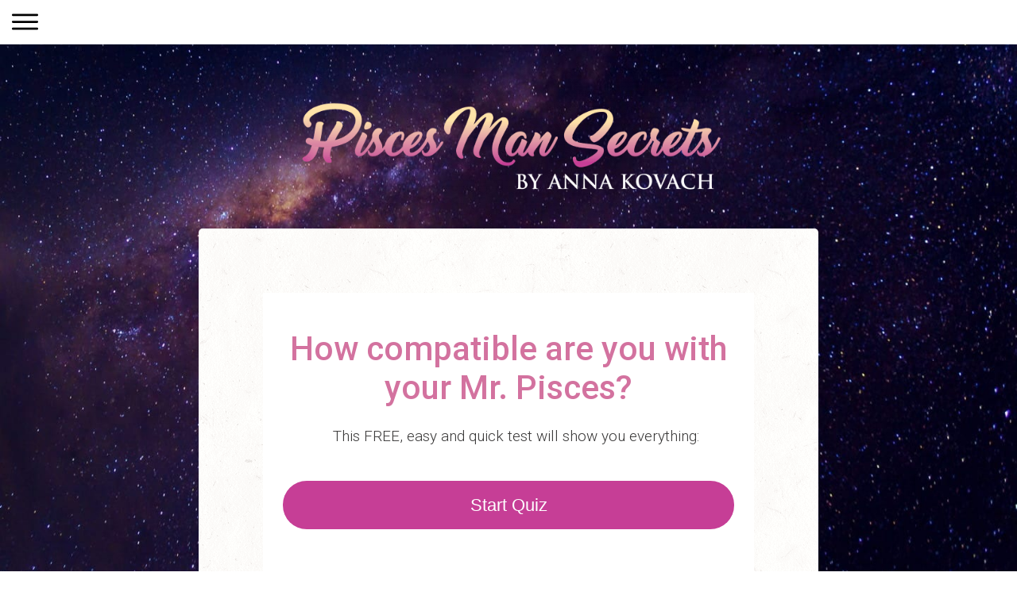

--- FILE ---
content_type: text/html; charset=UTF-8
request_url: https://piscesmansecrets.com/compatibility-quiz-2/?vtid=blogpost_40
body_size: 19938
content:
<!DOCTYPE html>
<html lang="en-US">

<head>
    <meta charset="utf-8">
    <meta http-equiv="x-ua-compatible" content="ie=edge">
    <meta name="viewport" content="width=device-width, initial-scale=1">
    <link rel="mask-icon" href="https://piscesmansecrets.com/wp-content/themes/zodiac2025/safari-pinned-tab.svg" color="#5bbad5">
    <meta name="msapplication-TileColor" content="">
    <meta name="theme-color" content="#ffffff">
        <script type="application/ld+json">
        {
            "@context": "https://schema.org",
            "@type": "NewsArticle",
            "headline": "Compatibility Quiz",
            "image": [
                ""
            ],
            "datePublished": "2019-07-18",
            "dateModified": "2022-08-25",
            "author": [{
                "@type": "Person",
                "name": "Anna Kovach",
                "url": "https://annakovach.com"
            }]
        }
    </script>
    <!-- Global site tag (gtag.js) - Google Analytics -->
<script async src="https://www.googletagmanager.com/gtag/js?id=UA-128396962-1"></script>
<script>
    window.dataLayer = window.dataLayer || [];
    function gtag(){dataLayer.push(arguments);}
    gtag('js', new Date());

    gtag('config', 'UA-128396962-1');
</script>

<!-- Twitter universal website tag code -->
<script>
!function(e,t,n,s,u,a){e.twq||(s=e.twq=function(){s.exe?s.exe.apply(s,arguments):s.queue.push(arguments);
},s.version='1.1',s.queue=[],u=t.createElement(n),u.async=!0,u.src='//static.ads-twitter.com/uwt.js',
a=t.getElementsByTagName(n)[0],a.parentNode.insertBefore(u,a))}(window,document,'script');
// Insert Twitter Pixel ID and Standard Event data below
twq('init','o2ln9');
twq('track','PageView');
</script>
<!-- End Twitter universal website tag code -->
<!-- Bing Ads -->
<script>(function(w,d,t,r,u){var f,n,i;w[u]=w[u]||[],f=function(){var o={ti:"17554123"};o.q=w[u],w[u]=new UET(o),w[u].push("pageLoad")},n=d.createElement(t),n.src=r,n.async=1,n.onload=n.onreadystatechange=function(){var s=this.readyState;s&&s!=="loaded"&&s!=="complete"||(f(),n.onload=n.onreadystatechange=null)},i=d.getElementsByTagName(t)[0],i.parentNode.insertBefore(n,i)})(window,document,"script","//bat.bing.com/bat.js","uetq");</script>
<!-- End Bing Ads -->
<script type="text/javascript" src="https://widget.wickedreports.com/v2/3725/wr-d1475acf1af6263d1b2da856641d5a6a.js" async></script>

	<script>
		!function (w, d, t) {
		  w.TiktokAnalyticsObject=t;var ttq=w[t]=w[t]||[];ttq.methods=["page","track","identify","instances","debug","on","off","once","ready","alias","group","enableCookie","disableCookie"],ttq.setAndDefer=function(t,e){t[e]=function(){t.push([e].concat(Array.prototype.slice.call(arguments,0)))}};for(var i=0;i<ttq.methods.length;i++)ttq.setAndDefer(ttq,ttq.methods[i]);ttq.instance=function(t){for(var e=ttq._i[t]||[],n=0;n<ttq.methods.length;n++
)ttq.setAndDefer(e,ttq.methods[n]);return e},ttq.load=function(e,n){var i="https://analytics.tiktok.com/i18n/pixel/events.js";ttq._i=ttq._i||{},ttq._i[e]=[],ttq._i[e]._u=i,ttq._t=ttq._t||{},ttq._t[e]=+new Date,ttq._o=ttq._o||{},ttq._o[e]=n||{};n=document.createElement("script");n.type="text/javascript",n.async=!0,n.src=i+"?sdkid="+e+"&lib="+t;e=document.getElementsByTagName("script")[0];e.parentNode.insertBefore(n,e)};
		
		  ttq.load('C6MV3O56KGKTFS157GQ0');
		  ttq.page();
		}(window, document, 'ttq');
	</script>
	<!-- Google Tag Manager -->
<script>(function(w,d,s,l,i){w[l]=w[l]||[];w[l].push({'gtm.start':
new Date().getTime(),event:'gtm.js'});var f=d.getElementsByTagName(s)[0],
j=d.createElement(s),dl=l!='dataLayer'?'&l='+l:'';j.async=true;j.src=
'https://www.googletagmanager.com/gtm.js?id='+i+dl;f.parentNode.insertBefore(j,f);
})(window,document,'script','dataLayer','GTM-PX348M8');</script>
<!-- End Google Tag Manager --><meta name='robots' content='noindex, follow' />
	<style>img:is([sizes="auto" i], [sizes^="auto," i]) { contain-intrinsic-size: 3000px 1500px }</style>
		<!-- Pixel Cat Facebook Pixel Code -->
	<script>
	!function(f,b,e,v,n,t,s){if(f.fbq)return;n=f.fbq=function(){n.callMethod?
	n.callMethod.apply(n,arguments):n.queue.push(arguments)};if(!f._fbq)f._fbq=n;
	n.push=n;n.loaded=!0;n.version='2.0';n.queue=[];t=b.createElement(e);t.async=!0;
	t.src=v;s=b.getElementsByTagName(e)[0];s.parentNode.insertBefore(t,s)}(window,
	document,'script','https://connect.facebook.net/en_US/fbevents.js' );
	fbq( 'init', '638446548277961' );	</script>
	<!-- DO NOT MODIFY -->
	<!-- End Facebook Pixel Code -->
	
	<!-- This site is optimized with the Yoast SEO plugin v26.1.1 - https://yoast.com/wordpress/plugins/seo/ -->
	<title>Compatibility Quiz - Pisces Man Secrets</title>
	<meta property="og:locale" content="en_US" />
	<meta property="og:type" content="article" />
	<meta property="og:title" content="Compatibility Quiz - Pisces Man Secrets" />
	<meta property="og:url" content="https://piscesmansecrets.com/compatibility-quiz-2/" />
	<meta property="og:site_name" content="Pisces Man Secrets" />
	<meta property="article:modified_time" content="2022-08-25T14:42:08+00:00" />
	<meta property="og:image" content="https://piscesmansecrets.com/wp-content/uploads/2020/03/Untitled-design-17.png" />
	<meta property="og:image:width" content="1200" />
	<meta property="og:image:height" content="630" />
	<meta property="og:image:type" content="image/png" />
	<meta name="twitter:card" content="summary_large_image" />
	<script type="application/ld+json" class="yoast-schema-graph">{"@context":"https://schema.org","@graph":[{"@type":"WebPage","@id":"https://piscesmansecrets.com/compatibility-quiz-2/","url":"https://piscesmansecrets.com/compatibility-quiz-2/","name":"Compatibility Quiz - Pisces Man Secrets","isPartOf":{"@id":"https://piscesmansecrets.com/#website"},"datePublished":"2019-07-18T10:49:34+00:00","dateModified":"2022-08-25T14:42:08+00:00","breadcrumb":{"@id":"https://piscesmansecrets.com/compatibility-quiz-2/#breadcrumb"},"inLanguage":"en-US","potentialAction":[{"@type":"ReadAction","target":["https://piscesmansecrets.com/compatibility-quiz-2/"]}]},{"@type":"BreadcrumbList","@id":"https://piscesmansecrets.com/compatibility-quiz-2/#breadcrumb","itemListElement":[{"@type":"ListItem","position":1,"name":"Home","item":"https://piscesmansecrets.com/"},{"@type":"ListItem","position":2,"name":"Compatibility Quiz"}]},{"@type":"WebSite","@id":"https://piscesmansecrets.com/#website","url":"https://piscesmansecrets.com/","name":"Pisces Man Secrets","description":"How Astrology can show you the way to a committed, serious relationship with a Pisces man","publisher":{"@id":"https://piscesmansecrets.com/#/schema/person/c0a9a02fa3f821ea9724cdbed96736e1"},"potentialAction":[{"@type":"SearchAction","target":{"@type":"EntryPoint","urlTemplate":"https://piscesmansecrets.com/?s={search_term_string}"},"query-input":{"@type":"PropertyValueSpecification","valueRequired":true,"valueName":"search_term_string"}}],"inLanguage":"en-US"},{"@type":["Person","Organization"],"@id":"https://piscesmansecrets.com/#/schema/person/c0a9a02fa3f821ea9724cdbed96736e1","name":"Anna Kovach","image":{"@type":"ImageObject","inLanguage":"en-US","@id":"https://piscesmansecrets.com/#/schema/person/image/","url":"https://piscesmansecrets.com/wp-content/uploads/2019/05/6635.jpg","contentUrl":"https://piscesmansecrets.com/wp-content/uploads/2019/05/6635.jpg","width":500,"height":500,"caption":"Anna Kovach"},"logo":{"@id":"https://piscesmansecrets.com/#/schema/person/image/"}}]}</script>
	<!-- / Yoast SEO plugin. -->


<script type='application/javascript'  id='pys-version-script'>console.log('PixelYourSite Free version 11.1.3');</script>
<link rel='dns-prefetch' href='//accounts.google.com' />
<link rel='dns-prefetch' href='//apis.google.com' />
<link rel='dns-prefetch' href='//connect.facebook.net' />
<link rel='dns-prefetch' href='//platform.twitter.com' />
<link href='https://fonts.gstatic.com' crossorigin rel='preconnect' />
<link rel="alternate" type="application/rss+xml" title="Pisces Man Secrets &raquo; Feed" href="https://piscesmansecrets.com/feed/" />
<link rel="alternate" type="application/rss+xml" title="Pisces Man Secrets &raquo; Comments Feed" href="https://piscesmansecrets.com/comments/feed/" />
<script type='text/javascript' id='pinterest-version-script'>console.log('PixelYourSite Pinterest version 6.1.6');</script>
<style id='wp-emoji-styles-inline-css' type='text/css'>

	img.wp-smiley, img.emoji {
		display: inline !important;
		border: none !important;
		box-shadow: none !important;
		height: 1em !important;
		width: 1em !important;
		margin: 0 0.07em !important;
		vertical-align: -0.1em !important;
		background: none !important;
		padding: 0 !important;
	}
</style>
<link rel='stylesheet' id='wp-block-library-css' href='https://piscesmansecrets.com/wp-includes/css/dist/block-library/style.min.css?ver=6.8.3' type='text/css' media='all' />
<style id='classic-theme-styles-inline-css' type='text/css'>
/*! This file is auto-generated */
.wp-block-button__link{color:#fff;background-color:#32373c;border-radius:9999px;box-shadow:none;text-decoration:none;padding:calc(.667em + 2px) calc(1.333em + 2px);font-size:1.125em}.wp-block-file__button{background:#32373c;color:#fff;text-decoration:none}
</style>
<style id='global-styles-inline-css' type='text/css'>
:root{--wp--preset--aspect-ratio--square: 1;--wp--preset--aspect-ratio--4-3: 4/3;--wp--preset--aspect-ratio--3-4: 3/4;--wp--preset--aspect-ratio--3-2: 3/2;--wp--preset--aspect-ratio--2-3: 2/3;--wp--preset--aspect-ratio--16-9: 16/9;--wp--preset--aspect-ratio--9-16: 9/16;--wp--preset--color--black: #000000;--wp--preset--color--cyan-bluish-gray: #abb8c3;--wp--preset--color--white: #ffffff;--wp--preset--color--pale-pink: #f78da7;--wp--preset--color--vivid-red: #cf2e2e;--wp--preset--color--luminous-vivid-orange: #ff6900;--wp--preset--color--luminous-vivid-amber: #fcb900;--wp--preset--color--light-green-cyan: #7bdcb5;--wp--preset--color--vivid-green-cyan: #00d084;--wp--preset--color--pale-cyan-blue: #8ed1fc;--wp--preset--color--vivid-cyan-blue: #0693e3;--wp--preset--color--vivid-purple: #9b51e0;--wp--preset--gradient--vivid-cyan-blue-to-vivid-purple: linear-gradient(135deg,rgba(6,147,227,1) 0%,rgb(155,81,224) 100%);--wp--preset--gradient--light-green-cyan-to-vivid-green-cyan: linear-gradient(135deg,rgb(122,220,180) 0%,rgb(0,208,130) 100%);--wp--preset--gradient--luminous-vivid-amber-to-luminous-vivid-orange: linear-gradient(135deg,rgba(252,185,0,1) 0%,rgba(255,105,0,1) 100%);--wp--preset--gradient--luminous-vivid-orange-to-vivid-red: linear-gradient(135deg,rgba(255,105,0,1) 0%,rgb(207,46,46) 100%);--wp--preset--gradient--very-light-gray-to-cyan-bluish-gray: linear-gradient(135deg,rgb(238,238,238) 0%,rgb(169,184,195) 100%);--wp--preset--gradient--cool-to-warm-spectrum: linear-gradient(135deg,rgb(74,234,220) 0%,rgb(151,120,209) 20%,rgb(207,42,186) 40%,rgb(238,44,130) 60%,rgb(251,105,98) 80%,rgb(254,248,76) 100%);--wp--preset--gradient--blush-light-purple: linear-gradient(135deg,rgb(255,206,236) 0%,rgb(152,150,240) 100%);--wp--preset--gradient--blush-bordeaux: linear-gradient(135deg,rgb(254,205,165) 0%,rgb(254,45,45) 50%,rgb(107,0,62) 100%);--wp--preset--gradient--luminous-dusk: linear-gradient(135deg,rgb(255,203,112) 0%,rgb(199,81,192) 50%,rgb(65,88,208) 100%);--wp--preset--gradient--pale-ocean: linear-gradient(135deg,rgb(255,245,203) 0%,rgb(182,227,212) 50%,rgb(51,167,181) 100%);--wp--preset--gradient--electric-grass: linear-gradient(135deg,rgb(202,248,128) 0%,rgb(113,206,126) 100%);--wp--preset--gradient--midnight: linear-gradient(135deg,rgb(2,3,129) 0%,rgb(40,116,252) 100%);--wp--preset--font-size--small: 13px;--wp--preset--font-size--medium: 20px;--wp--preset--font-size--large: 36px;--wp--preset--font-size--x-large: 42px;--wp--preset--spacing--20: 0.44rem;--wp--preset--spacing--30: 0.67rem;--wp--preset--spacing--40: 1rem;--wp--preset--spacing--50: 1.5rem;--wp--preset--spacing--60: 2.25rem;--wp--preset--spacing--70: 3.38rem;--wp--preset--spacing--80: 5.06rem;--wp--preset--shadow--natural: 6px 6px 9px rgba(0, 0, 0, 0.2);--wp--preset--shadow--deep: 12px 12px 50px rgba(0, 0, 0, 0.4);--wp--preset--shadow--sharp: 6px 6px 0px rgba(0, 0, 0, 0.2);--wp--preset--shadow--outlined: 6px 6px 0px -3px rgba(255, 255, 255, 1), 6px 6px rgba(0, 0, 0, 1);--wp--preset--shadow--crisp: 6px 6px 0px rgba(0, 0, 0, 1);}:where(.is-layout-flex){gap: 0.5em;}:where(.is-layout-grid){gap: 0.5em;}body .is-layout-flex{display: flex;}.is-layout-flex{flex-wrap: wrap;align-items: center;}.is-layout-flex > :is(*, div){margin: 0;}body .is-layout-grid{display: grid;}.is-layout-grid > :is(*, div){margin: 0;}:where(.wp-block-columns.is-layout-flex){gap: 2em;}:where(.wp-block-columns.is-layout-grid){gap: 2em;}:where(.wp-block-post-template.is-layout-flex){gap: 1.25em;}:where(.wp-block-post-template.is-layout-grid){gap: 1.25em;}.has-black-color{color: var(--wp--preset--color--black) !important;}.has-cyan-bluish-gray-color{color: var(--wp--preset--color--cyan-bluish-gray) !important;}.has-white-color{color: var(--wp--preset--color--white) !important;}.has-pale-pink-color{color: var(--wp--preset--color--pale-pink) !important;}.has-vivid-red-color{color: var(--wp--preset--color--vivid-red) !important;}.has-luminous-vivid-orange-color{color: var(--wp--preset--color--luminous-vivid-orange) !important;}.has-luminous-vivid-amber-color{color: var(--wp--preset--color--luminous-vivid-amber) !important;}.has-light-green-cyan-color{color: var(--wp--preset--color--light-green-cyan) !important;}.has-vivid-green-cyan-color{color: var(--wp--preset--color--vivid-green-cyan) !important;}.has-pale-cyan-blue-color{color: var(--wp--preset--color--pale-cyan-blue) !important;}.has-vivid-cyan-blue-color{color: var(--wp--preset--color--vivid-cyan-blue) !important;}.has-vivid-purple-color{color: var(--wp--preset--color--vivid-purple) !important;}.has-black-background-color{background-color: var(--wp--preset--color--black) !important;}.has-cyan-bluish-gray-background-color{background-color: var(--wp--preset--color--cyan-bluish-gray) !important;}.has-white-background-color{background-color: var(--wp--preset--color--white) !important;}.has-pale-pink-background-color{background-color: var(--wp--preset--color--pale-pink) !important;}.has-vivid-red-background-color{background-color: var(--wp--preset--color--vivid-red) !important;}.has-luminous-vivid-orange-background-color{background-color: var(--wp--preset--color--luminous-vivid-orange) !important;}.has-luminous-vivid-amber-background-color{background-color: var(--wp--preset--color--luminous-vivid-amber) !important;}.has-light-green-cyan-background-color{background-color: var(--wp--preset--color--light-green-cyan) !important;}.has-vivid-green-cyan-background-color{background-color: var(--wp--preset--color--vivid-green-cyan) !important;}.has-pale-cyan-blue-background-color{background-color: var(--wp--preset--color--pale-cyan-blue) !important;}.has-vivid-cyan-blue-background-color{background-color: var(--wp--preset--color--vivid-cyan-blue) !important;}.has-vivid-purple-background-color{background-color: var(--wp--preset--color--vivid-purple) !important;}.has-black-border-color{border-color: var(--wp--preset--color--black) !important;}.has-cyan-bluish-gray-border-color{border-color: var(--wp--preset--color--cyan-bluish-gray) !important;}.has-white-border-color{border-color: var(--wp--preset--color--white) !important;}.has-pale-pink-border-color{border-color: var(--wp--preset--color--pale-pink) !important;}.has-vivid-red-border-color{border-color: var(--wp--preset--color--vivid-red) !important;}.has-luminous-vivid-orange-border-color{border-color: var(--wp--preset--color--luminous-vivid-orange) !important;}.has-luminous-vivid-amber-border-color{border-color: var(--wp--preset--color--luminous-vivid-amber) !important;}.has-light-green-cyan-border-color{border-color: var(--wp--preset--color--light-green-cyan) !important;}.has-vivid-green-cyan-border-color{border-color: var(--wp--preset--color--vivid-green-cyan) !important;}.has-pale-cyan-blue-border-color{border-color: var(--wp--preset--color--pale-cyan-blue) !important;}.has-vivid-cyan-blue-border-color{border-color: var(--wp--preset--color--vivid-cyan-blue) !important;}.has-vivid-purple-border-color{border-color: var(--wp--preset--color--vivid-purple) !important;}.has-vivid-cyan-blue-to-vivid-purple-gradient-background{background: var(--wp--preset--gradient--vivid-cyan-blue-to-vivid-purple) !important;}.has-light-green-cyan-to-vivid-green-cyan-gradient-background{background: var(--wp--preset--gradient--light-green-cyan-to-vivid-green-cyan) !important;}.has-luminous-vivid-amber-to-luminous-vivid-orange-gradient-background{background: var(--wp--preset--gradient--luminous-vivid-amber-to-luminous-vivid-orange) !important;}.has-luminous-vivid-orange-to-vivid-red-gradient-background{background: var(--wp--preset--gradient--luminous-vivid-orange-to-vivid-red) !important;}.has-very-light-gray-to-cyan-bluish-gray-gradient-background{background: var(--wp--preset--gradient--very-light-gray-to-cyan-bluish-gray) !important;}.has-cool-to-warm-spectrum-gradient-background{background: var(--wp--preset--gradient--cool-to-warm-spectrum) !important;}.has-blush-light-purple-gradient-background{background: var(--wp--preset--gradient--blush-light-purple) !important;}.has-blush-bordeaux-gradient-background{background: var(--wp--preset--gradient--blush-bordeaux) !important;}.has-luminous-dusk-gradient-background{background: var(--wp--preset--gradient--luminous-dusk) !important;}.has-pale-ocean-gradient-background{background: var(--wp--preset--gradient--pale-ocean) !important;}.has-electric-grass-gradient-background{background: var(--wp--preset--gradient--electric-grass) !important;}.has-midnight-gradient-background{background: var(--wp--preset--gradient--midnight) !important;}.has-small-font-size{font-size: var(--wp--preset--font-size--small) !important;}.has-medium-font-size{font-size: var(--wp--preset--font-size--medium) !important;}.has-large-font-size{font-size: var(--wp--preset--font-size--large) !important;}.has-x-large-font-size{font-size: var(--wp--preset--font-size--x-large) !important;}
:where(.wp-block-post-template.is-layout-flex){gap: 1.25em;}:where(.wp-block-post-template.is-layout-grid){gap: 1.25em;}
:where(.wp-block-columns.is-layout-flex){gap: 2em;}:where(.wp-block-columns.is-layout-grid){gap: 2em;}
:root :where(.wp-block-pullquote){font-size: 1.5em;line-height: 1.6;}
</style>
<link rel='stylesheet' id='tve_style_family_tve_flt-css' href='https://piscesmansecrets.com/wp-content/plugins/thrive-visual-editor/editor/css/thrive_flat.css?ver=10.5' type='text/css' media='all' />
<link rel='stylesheet' id='custom-social-sharing-css' href='https://piscesmansecrets.com/wp-content/plugins/zodiacshare/includes/../assets/css/styles.css?ver=6.8.3' type='text/css' media='all' />
<link rel='stylesheet' id='piscesmansecrets-main-css-css' href='https://piscesmansecrets.com/wp-content/themes/zodiac2025/css/main.css?ver=6.8.3' type='text/css' media='all' />
<link rel='stylesheet' id='pisces-style-css' href='https://piscesmansecrets.com/wp-content/themes/zodiac2025/style.css?ver=6.8.3' type='text/css' media='all' />
<script type="text/javascript" src="https://piscesmansecrets.com/wp-includes/js/jquery/jquery.min.js?ver=3.7.1" id="jquery-core-js"></script>
<script type="text/javascript" src="https://piscesmansecrets.com/wp-includes/js/jquery/jquery-migrate.min.js?ver=3.4.1" id="jquery-migrate-js"></script>
<script type="text/javascript" src="https://piscesmansecrets.com/wp-includes/js/jquery/ui/core.min.js?ver=1.13.3" id="jquery-ui-core-js"></script>
<script type="text/javascript" src="https://piscesmansecrets.com/wp-includes/js/jquery/ui/menu.min.js?ver=1.13.3" id="jquery-ui-menu-js"></script>
<script type="text/javascript" src="https://piscesmansecrets.com/wp-includes/js/dist/dom-ready.min.js?ver=f77871ff7694fffea381" id="wp-dom-ready-js"></script>
<script type="text/javascript" src="https://piscesmansecrets.com/wp-includes/js/dist/hooks.min.js?ver=4d63a3d491d11ffd8ac6" id="wp-hooks-js"></script>
<script type="text/javascript" src="https://piscesmansecrets.com/wp-includes/js/dist/i18n.min.js?ver=5e580eb46a90c2b997e6" id="wp-i18n-js"></script>
<script type="text/javascript" id="wp-i18n-js-after">
/* <![CDATA[ */
wp.i18n.setLocaleData( { 'text direction\u0004ltr': [ 'ltr' ] } );
/* ]]> */
</script>
<script type="text/javascript" src="https://piscesmansecrets.com/wp-includes/js/dist/a11y.min.js?ver=3156534cc54473497e14" id="wp-a11y-js"></script>
<script type="text/javascript" src="https://piscesmansecrets.com/wp-includes/js/jquery/ui/autocomplete.min.js?ver=1.13.3" id="jquery-ui-autocomplete-js"></script>
<script type="text/javascript" src="https://piscesmansecrets.com/wp-includes/js/imagesloaded.min.js?ver=5.0.0" id="imagesloaded-js"></script>
<script type="text/javascript" src="https://piscesmansecrets.com/wp-includes/js/masonry.min.js?ver=4.2.2" id="masonry-js"></script>
<script type="text/javascript" src="https://piscesmansecrets.com/wp-includes/js/jquery/jquery.masonry.min.js?ver=3.1.2b" id="jquery-masonry-js"></script>
<script type="text/javascript" id="tve_frontend-js-extra">
/* <![CDATA[ */
var tve_frontend_options = {"ajaxurl":"https:\/\/piscesmansecrets.com\/wp-admin\/admin-ajax.php","is_editor_page":"","page_events":[],"is_single":"1","social_fb_app_id":"","dash_url":"https:\/\/piscesmansecrets.com\/wp-content\/plugins\/thrive-visual-editor\/thrive-dashboard","queried_object":{"ID":3573,"post_author":"1"},"query_vars":{"page":"","pagename":"compatibility-quiz-2"},"$_POST":[],"translations":{"Copy":"Copy","empty_username":"ERROR: The username field is empty.","empty_password":"ERROR: The password field is empty.","empty_login":"ERROR: Enter a username or email address.","min_chars":"At least %s characters are needed","no_headings":"No headings found","registration_err":{"required_field":"<strong>Error<\/strong>: This field is required","required_email":"<strong>Error<\/strong>: Please type your email address.","invalid_email":"<strong>Error<\/strong>: The email address isn&#8217;t correct.","passwordmismatch":"<strong>Error<\/strong>: Password mismatch"}},"routes":{"posts":"https:\/\/piscesmansecrets.com\/wp-json\/tcb\/v1\/posts","video_reporting":"https:\/\/piscesmansecrets.com\/wp-json\/tcb\/v1\/video-reporting"},"nonce":"76002fc176","allow_video_src":"","google_client_id":null,"google_api_key":null,"facebook_app_id":null,"lead_generation_custom_tag_apis":["activecampaign","aweber","convertkit","drip","klicktipp","mailchimp","sendlane","zapier"],"post_request_data":[],"user_profile_nonce":"5048224692","ip":"18.116.240.116","current_user":[],"post_id":"3573","post_title":"Compatibility Quiz","post_type":"page","post_url":"https:\/\/piscesmansecrets.com\/compatibility-quiz-2\/","is_lp":"","conditional_display":{"is_tooltip_dismissed":false}};
/* ]]> */
</script>
<script type="text/javascript" src="https://piscesmansecrets.com/wp-content/plugins/thrive-visual-editor/editor/js/dist/modules/general.min.js?ver=10.5" id="tve_frontend-js"></script>
<script type="text/javascript" src="https://piscesmansecrets.com/wp-includes/js/plupload/moxie.min.js?ver=1.3.5.1" id="moxiejs-js"></script>
<script type="text/javascript" src="https://piscesmansecrets.com/wp-content/plugins/pixelyoursite/dist/scripts/js.cookie-2.1.3.min.js?ver=2.1.3" id="js-cookie-pys-js"></script>
<script type="text/javascript" src="https://piscesmansecrets.com/wp-content/plugins/pixelyoursite/dist/scripts/jquery.bind-first-0.2.3.min.js?ver=6.8.3" id="jquery-bind-first-js"></script>
<script type="text/javascript" src="https://piscesmansecrets.com/wp-content/plugins/pixelyoursite/dist/scripts/tld.min.js?ver=2.3.1" id="js-tld-js"></script>
<script type="text/javascript" id="pys-js-extra">
/* <![CDATA[ */
var pysOptions = {"staticEvents":{"facebook":{"init_event":[{"delay":0,"type":"static","ajaxFire":false,"name":"PageView","pixelIds":["768036176912259"],"eventID":"a4e49f33-55c4-4ba9-86de-8a633cda4633","params":{"page_title":"Compatibility Quiz","post_type":"page","post_id":3573,"plugin":"PixelYourSite","user_role":"guest","event_url":"piscesmansecrets.com\/compatibility-quiz-2\/"},"e_id":"init_event","ids":[],"hasTimeWindow":false,"timeWindow":0,"woo_order":"","edd_order":""}]}},"dynamicEvents":{"automatic_event_form":{"facebook":{"delay":0,"type":"dyn","name":"Form","pixelIds":["768036176912259"],"eventID":"58cf0c73-2f1d-43fa-bf96-2990c2c7bf3f","params":{"page_title":"Compatibility Quiz","post_type":"page","post_id":3573,"plugin":"PixelYourSite","user_role":"guest","event_url":"piscesmansecrets.com\/compatibility-quiz-2\/"},"e_id":"automatic_event_form","ids":[],"hasTimeWindow":false,"timeWindow":0,"woo_order":"","edd_order":""}},"automatic_event_download":{"facebook":{"delay":0,"type":"dyn","name":"Download","extensions":["","doc","exe","js","pdf","ppt","tgz","zip","xls"],"pixelIds":["768036176912259"],"eventID":"731b58ca-972a-4ecb-abeb-69f1d2504ed3","params":{"page_title":"Compatibility Quiz","post_type":"page","post_id":3573,"plugin":"PixelYourSite","user_role":"guest","event_url":"piscesmansecrets.com\/compatibility-quiz-2\/"},"e_id":"automatic_event_download","ids":[],"hasTimeWindow":false,"timeWindow":0,"woo_order":"","edd_order":""}},"automatic_event_comment":{"facebook":{"delay":0,"type":"dyn","name":"Comment","pixelIds":["768036176912259"],"eventID":"04f867cb-3024-497c-aa4d-7cc805f9a18e","params":{"page_title":"Compatibility Quiz","post_type":"page","post_id":3573,"plugin":"PixelYourSite","user_role":"guest","event_url":"piscesmansecrets.com\/compatibility-quiz-2\/"},"e_id":"automatic_event_comment","ids":[],"hasTimeWindow":false,"timeWindow":0,"woo_order":"","edd_order":""}}},"triggerEvents":[],"triggerEventTypes":[],"facebook":{"pixelIds":["768036176912259"],"advancedMatching":[],"advancedMatchingEnabled":false,"removeMetadata":false,"wooVariableAsSimple":false,"serverApiEnabled":false,"wooCRSendFromServer":false,"send_external_id":null,"enabled_medical":false,"do_not_track_medical_param":["event_url","post_title","page_title","landing_page","content_name","categories","category_name","tags"],"meta_ldu":false},"pinterest":{"pixelIds":["2613839474430"],"advancedMatching":[],"wooVariableAsSimple":false,"serverApiEnabled":false},"debug":"","siteUrl":"https:\/\/piscesmansecrets.com","ajaxUrl":"https:\/\/piscesmansecrets.com\/wp-admin\/admin-ajax.php","ajax_event":"f50accf302","enable_remove_download_url_param":"1","cookie_duration":"7","last_visit_duration":"60","enable_success_send_form":"","ajaxForServerEvent":"1","ajaxForServerStaticEvent":"1","useSendBeacon":"1","send_external_id":"1","external_id_expire":"180","track_cookie_for_subdomains":"1","google_consent_mode":"1","gdpr":{"ajax_enabled":true,"all_disabled_by_api":false,"facebook_disabled_by_api":false,"analytics_disabled_by_api":false,"google_ads_disabled_by_api":false,"pinterest_disabled_by_api":false,"bing_disabled_by_api":false,"externalID_disabled_by_api":false,"facebook_prior_consent_enabled":true,"analytics_prior_consent_enabled":true,"google_ads_prior_consent_enabled":null,"pinterest_prior_consent_enabled":true,"bing_prior_consent_enabled":true,"cookiebot_integration_enabled":false,"cookiebot_facebook_consent_category":"marketing","cookiebot_analytics_consent_category":"statistics","cookiebot_tiktok_consent_category":"marketing","cookiebot_google_ads_consent_category":"marketing","cookiebot_pinterest_consent_category":"marketing","cookiebot_bing_consent_category":"marketing","consent_magic_integration_enabled":false,"real_cookie_banner_integration_enabled":false,"cookie_notice_integration_enabled":false,"cookie_law_info_integration_enabled":false,"analytics_storage":{"enabled":true,"value":"granted","filter":false},"ad_storage":{"enabled":true,"value":"granted","filter":false},"ad_user_data":{"enabled":true,"value":"granted","filter":false},"ad_personalization":{"enabled":true,"value":"granted","filter":false}},"cookie":{"disabled_all_cookie":false,"disabled_start_session_cookie":false,"disabled_advanced_form_data_cookie":false,"disabled_landing_page_cookie":false,"disabled_first_visit_cookie":false,"disabled_trafficsource_cookie":false,"disabled_utmTerms_cookie":false,"disabled_utmId_cookie":false},"tracking_analytics":{"TrafficSource":"direct","TrafficLanding":"undefined","TrafficUtms":[],"TrafficUtmsId":[]},"GATags":{"ga_datalayer_type":"default","ga_datalayer_name":"dataLayerPYS"},"woo":{"enabled":false},"edd":{"enabled":false},"cache_bypass":"1769553520"};
/* ]]> */
</script>
<script type="text/javascript" src="https://piscesmansecrets.com/wp-content/plugins/pixelyoursite/dist/scripts/public.js?ver=11.1.3" id="pys-js"></script>
<script type="text/javascript" src="https://piscesmansecrets.com/wp-content/plugins/pixelyoursite-pinterest/dist/scripts/public.js?ver=6.1.6" id="pys-pinterest-js"></script>
<link rel="https://api.w.org/" href="https://piscesmansecrets.com/wp-json/" /><link rel="alternate" title="JSON" type="application/json" href="https://piscesmansecrets.com/wp-json/wp/v2/pages/3573" /><link rel="EditURI" type="application/rsd+xml" title="RSD" href="https://piscesmansecrets.com/xmlrpc.php?rsd" />
<meta name="generator" content="WordPress 6.8.3" />
<link rel='shortlink' href='https://piscesmansecrets.com/?p=3573' />
<link rel="alternate" title="oEmbed (JSON)" type="application/json+oembed" href="https://piscesmansecrets.com/wp-json/oembed/1.0/embed?url=https%3A%2F%2Fpiscesmansecrets.com%2Fcompatibility-quiz-2%2F" />
<link rel="alternate" title="oEmbed (XML)" type="text/xml+oembed" href="https://piscesmansecrets.com/wp-json/oembed/1.0/embed?url=https%3A%2F%2Fpiscesmansecrets.com%2Fcompatibility-quiz-2%2F&#038;format=xml" />
<script>
!function (w, d, t) {
  w.TiktokAnalyticsObject=t;var ttq=w[t]=w[t]||[];ttq.methods=["page","track","identify","instances","debug","on","off","once","ready","alias","group","enableCookie","disableCookie"],ttq.setAndDefer=function(t,e){t[e]=function(){t.push([e].concat(Array.prototype.slice.call(arguments,0)))}};for(var i=0;i<ttq.methods.length;i++)ttq.setAndDefer(ttq,ttq.methods[i]);ttq.instance=function(t){for(var e=ttq._i[t]||[],n=0;n<ttq.methods.length;n++)ttq.setAndDefer(e,ttq.methods[n]);return e},ttq.load=function(e,n){var i="https://analytics.tiktok.com/i18n/pixel/events.js";ttq._i=ttq._i||{},ttq._i[e]=[],ttq._i[e]._u=i,ttq._t=ttq._t||{},ttq._t[e]=+new Date,ttq._o=ttq._o||{},ttq._o[e]=n||{};var o=document.createElement("script");o.type="text/javascript",o.async=!0,o.src=i+"?sdkid="+e+"&lib="+t;var a=document.getElementsByTagName("script")[0];a.parentNode.insertBefore(o,a)};

  ttq.load('C6MV3O56KGKTFS157GQ0');
  ttq.page();
}(window, document, 'ttq');
</script>


<!-- Google Tag Manager -->
<script>(function(w,d,s,l,i){w[l]=w[l]||[];w[l].push({'gtm.start':
new Date().getTime(),event:'gtm.js'});var f=d.getElementsByTagName(s)[0],
j=d.createElement(s),dl=l!='dataLayer'?'&l='+l:'';j.async=true;j.src=
'https://www.googletagmanager.com/gtm.js?id='+i+dl;f.parentNode.insertBefore(j,f);
})(window,document,'script','dataLayer','GTM-PX348M8');</script>
<!-- End Google Tag Manager -->

<!-- Start cookieyes banner -->

<script id="cookieyes" type="text/javascript" src="https://cdn-cookieyes.com/client_data/f0f197e9cadc4d93720eaba3/script.js"></script>
<!-- End cookieyes banner -->
<!-- TikTok Pixel Code Start -->
<script>
!function (w, d, t) {
  w.TiktokAnalyticsObject=t;var ttq=w[t]=w[t]||[];ttq.methods=["page","track","identify","instances","debug","on","off","once","ready","alias","group","enableCookie","disableCookie","holdConsent","revokeConsent","grantConsent"],ttq.setAndDefer=function(t,e){t[e]=function(){t.push([e].concat(Array.prototype.slice.call(arguments,0)))}};for(var i=0;i<ttq.methods.length;i++)ttq.setAndDefer(ttq,ttq.methods[i]);ttq.instance=function(t){for(
var e=ttq._i[t]||[],n=0;n<ttq.methods.length;n++)ttq.setAndDefer(e,ttq.methods[n]);return e},ttq.load=function(e,n){var r="https://analytics.tiktok.com/i18n/pixel/events.js",o=n&&n.partner;ttq._i=ttq._i||{},ttq._i[e]=[],ttq._i[e]._u=r,ttq._t=ttq._t||{},ttq._t[e]=+new Date,ttq._o=ttq._o||{},ttq._o[e]=n||{};n=document.createElement("script")
;n.type="text/javascript",n.async=!0,n.src=r+"?sdkid="+e+"&lib="+t;e=document.getElementsByTagName("script")[0];e.parentNode.insertBefore(n,e)};


  ttq.load('CTGMCE3C77U4KLGH38JG');
  ttq.page();
}(window, document, 'ttq');
</script>
<!-- TikTok Pixel Code End -->
<style type="text/css" id="tve_global_variables">:root{--tcb-background-author-image:url(https://secure.gravatar.com/avatar/757b2e1e0f30687a7b542e25e264147c4a704354cd80bdb1a05cdc7c7217a317?s=256&d=mm&r=g);--tcb-background-user-image:url();--tcb-background-featured-image-thumbnail:url(https://piscesmansecrets.com/wp-content/plugins/thrive-visual-editor/editor/css/images/featured_image.png);}</style>    <style>
        .mainHeading {
            font-size: 35px;
            color: #000000        }

        .navbar-nav .menu-item-object-category:hover>a,
        .navbar-nav .sub-menu .menu-item a:hover, .card-body .card-title a, .navbar-nav a, #blog-sidebar h3.h6 {
            color: #000000        }

        .form-section .button,
        .listBlock,
        .main-form-section .button,
        .testimonialsBlock,
        .listBlock,
        .pagination-nav .page-numbers.current,
        .pagination-nav .page-numbers.prev:hover,
        .pagination-nav .page-numbers.next:hover,
        .error404 form input[type="submit"] {
            background-color: #000000        }

        .download {
            background: #000000        }

        .pagination-nav .page-numbers.current,
        .pagination-nav .page-numbers.prev:hover,
        .pagination-nav .page-numbers.next:hover,
        .error404 form input,
        .navbar-nav .sub-menu .menu-item a:hover {
            border-color: #000000 !important;

        }

        @media screen and (max-width:992px) {
            .navbar-nav .sub-menu {
                border-left-color: #000000 !important;
            }
        }
        
    </style>
    <meta name="p:domain_verify" content="b3da24da4e197520e6713a19afd5e120"/><style type="text/css" id="thrive-default-styles"></style>		<!-- Facebook Pixel Code -->
		<script>
			var aepc_pixel = {"pixel_id":"607780976670047","user":{},"enable_advanced_events":"yes","fire_delay":"0","can_use_sku":"yes"},
				aepc_pixel_args = [],
				aepc_extend_args = function( args ) {
					if ( typeof args === 'undefined' ) {
						args = {};
					}

					for(var key in aepc_pixel_args)
						args[key] = aepc_pixel_args[key];

					return args;
				};

			// Extend args
			if ( 'yes' === aepc_pixel.enable_advanced_events ) {
				aepc_pixel_args.userAgent = navigator.userAgent;
				aepc_pixel_args.language = navigator.language;

				if ( document.referrer.indexOf( document.domain ) < 0 ) {
					aepc_pixel_args.referrer = document.referrer;
				}
			}

						!function(f,b,e,v,n,t,s){if(f.fbq)return;n=f.fbq=function(){n.callMethod?
				n.callMethod.apply(n,arguments):n.queue.push(arguments)};if(!f._fbq)f._fbq=n;
				n.push=n;n.loaded=!0;n.version='2.0';n.agent='dvpixelcaffeinewordpress';n.queue=[];t=b.createElement(e);t.async=!0;
				t.src=v;s=b.getElementsByTagName(e)[0];s.parentNode.insertBefore(t,s)}(window,
				document,'script','https://connect.facebook.net/en_US/fbevents.js');
			
						fbq('init', aepc_pixel.pixel_id, aepc_pixel.user);

							setTimeout( function() {
				fbq('track', "PageView", aepc_pixel_args);
			}, aepc_pixel.fire_delay * 1000 );
					</script>
		<!-- End Facebook Pixel Code -->
		</head>
<body class="wp-singular page-template-default page page-id-3573 wp-theme-zodiac2025 " style="
        background-image: url(https://piscesmansecrets.com/wp-content/uploads/2019/01/background-1.jpg);
        background-repeat:  no-repeat;
        background-attachment: fixed;
        background-size: cover">
        <div class="main-content">
        <header>
            <div class="main-menu-block container-fluid bg-white">
                <div>
                    <div class="open-menu-holder">
                        <svg class="open-menu" width="33" viewBox="0 0 24 24" data-name="align-justify">
                            <g>
                                <g>
                                    <path class="st0" d="M23,13H1c-0.6,0-1-0.4-1-1s0.4-1,1-1h22c0.6,0,1,0.4,1,1S23.6,13,23,13z"></path>
                                </g>
                                <g>
                                    <path class="st0" d="M23,6.7H1c-0.6,0-1-0.4-1-1s0.4-1,1-1h22c0.6,0,1,0.4,1,1S23.6,6.7,23,6.7z"></path>
                                </g>
                                <g>
                                    <path class="st0" d="M23,19.3H1c-0.6,0-1-0.4-1-1s0.4-1,1-1h22c0.6,0,1,0.4,1,1S23.6,19.3,23,19.3z"></path>
                                </g>
                            </g>
                        </svg>
                    </div>
                </div>
            </div>
            <div class="container">
                                    <div class="headerContainer text-center clearfix">
                        <img width="780" height="254" src="https://piscesmansecrets.com/wp-content/uploads/2019/01/Pisces-MAN-SEARCH-780x254.png" class="attachment-full_width size-full_width" alt="" decoding="async" srcset="https://piscesmansecrets.com/wp-content/uploads/2019/01/Pisces-MAN-SEARCH-780x254.png 780w, https://piscesmansecrets.com/wp-content/uploads/2019/01/Pisces-MAN-SEARCH-300x98.png 300w, https://piscesmansecrets.com/wp-content/uploads/2019/01/Pisces-MAN-SEARCH-768x250.png 768w, https://piscesmansecrets.com/wp-content/uploads/2019/01/Pisces-MAN-SEARCH-1024x334.png 1024w, https://piscesmansecrets.com/wp-content/uploads/2019/01/Pisces-MAN-SEARCH-673x219.png 673w, https://piscesmansecrets.com/wp-content/uploads/2019/01/Pisces-MAN-SEARCH-760x248.png 760w" sizes="(max-width: 780px) 100vw, 780px" />                    </div>
                            </div>
        </header>
        <div id="sidenav" class="nav-content sidenav">
            <div class="sidenav-inner">
                <div class="close-menu">
                    <svg width="33" viewBox="0 0 24 24" data-name="close">
                        <path class="st0" d="M13.4,12l7.1-7.1c0.4-0.4,0.4-1,0-1.4s-1-0.4-1.4,0L12,10.6L4.9,3.5c-0.4-0.4-1-0.4-1.4,0s-0.4,1,0,1.4l7.1,7.1 l-7.1,7.1c-0.4,0.4-0.4,1,0,1.4c0.4,0.4,1,0.4,1.4,0l7.1-7.1l7.1,7.1c0.4,0.4,1,0.4,1.4,0c0.4-0.4,0.4-1,0-1.4L13.4,12z"></path>
                    </svg>
                </div>
                <div class="container">
                    <nav class="py-5">
                        <div class="menu-main-menu-container"><ul id="menu-main-menu" class="menu"><li id="menu-item-6841" class="menu-item menu-item-type-post_type menu-item-object-page menu-item-home menu-item-6841"><a href="https://piscesmansecrets.com/">Home</a></li>
<li id="menu-item-3153" class="menu-item menu-item-type-post_type menu-item-object-page menu-item-3153"><a href="https://piscesmansecrets.com/blog/">Blog</a></li>
<li id="menu-item-3156" class="menu-item menu-item-type-post_type menu-item-object-page menu-item-3156"><a href="https://piscesmansecrets.com/refund-policy/">Refund Policy</a></li>
<li id="menu-item-3158" class="menu-item menu-item-type-post_type menu-item-object-page menu-item-3158"><a href="https://piscesmansecrets.com/contact/">Contact</a></li>
<li id="menu-item-3155" class="menu-item menu-item-type-post_type menu-item-object-page menu-item-3155"><a href="https://piscesmansecrets.com/terms-of-use/">Terms of Use</a></li>
<li id="menu-item-3157" class="menu-item menu-item-type-post_type menu-item-object-page menu-item-3157"><a href="https://piscesmansecrets.com/privacy-policy/">Privacy policy</a></li>
<li id="menu-item-3159" class="menu-item menu-item-type-post_type menu-item-object-page menu-item-3159"><a href="https://piscesmansecrets.com/affiliates/">Affiliates</a></li>
<li id="menu-item-6922" class="menu-item menu-item-type-post_type menu-item-object-page menu-item-6922"><a href="https://piscesmansecrets.com/sitemap/">Sitemap</a></li>
</ul></div>                    </nav>
                </div>
            </div>
        </div><section id="" class="mainContent">
    <div class="container">
        <div id="tve_flt" class="tve_flt tcb-style-wrap"><div id="tve_editor" class="tve_shortcode_editor tar-main-content" data-post-id="3573"><div class="thrv_wrapper thrv_text_element"><p style="text-align: center;"><div class="tve_flt" id="tve_editor">
			<div class="tqb-shortcode-wrapper" id="tqb-shortcode-wrapper-4024-tqb-69793e7076362" data-quiz-id="4024" data-unique="tqb-69793e7076362" >
				<div class="tqb-loading-overlay tqb-template-overlay-style-0">
					<div class="tqb-loading-bullets"></div>
				</div>
				<div class="tqb-frontend-error-message"></div>
				<div class="tqb-shortcode-old-content"></div>
				<div class="tqb-shortcode-new-content tqb-template-style-0"></div>
			</div></div></p></div></div></div><div class="tcb_flag" style="display: none"></div>
    </div>
</section>
</div>
<footer class="blog-footer">
    <div class="container">
        <div class="text-center py-3">
            <div class="menu-main-menu-container"><ul id="menu-main-menu-1" class="menu"><li class="menu-item menu-item-type-post_type menu-item-object-page menu-item-home menu-item-6841"><a href="https://piscesmansecrets.com/">Home</a></li>
<li class="menu-item menu-item-type-post_type menu-item-object-page menu-item-3153"><a href="https://piscesmansecrets.com/blog/">Blog</a></li>
<li class="menu-item menu-item-type-post_type menu-item-object-page menu-item-3156"><a href="https://piscesmansecrets.com/refund-policy/">Refund Policy</a></li>
<li class="menu-item menu-item-type-post_type menu-item-object-page menu-item-3158"><a href="https://piscesmansecrets.com/contact/">Contact</a></li>
<li class="menu-item menu-item-type-post_type menu-item-object-page menu-item-3155"><a href="https://piscesmansecrets.com/terms-of-use/">Terms of Use</a></li>
<li class="menu-item menu-item-type-post_type menu-item-object-page menu-item-3157"><a href="https://piscesmansecrets.com/privacy-policy/">Privacy policy</a></li>
<li class="menu-item menu-item-type-post_type menu-item-object-page menu-item-3159"><a href="https://piscesmansecrets.com/affiliates/">Affiliates</a></li>
<li class="menu-item menu-item-type-post_type menu-item-object-page menu-item-6922"><a href="https://piscesmansecrets.com/sitemap/">Sitemap</a></li>
</ul></div>        </div>
        <div class="pb-3">
            <small>ClickBank is the retailer of products on this site. CLICKBANK® is a registered trademark of Click Sales Inc., a Delaware corporation located at 1444 S. Entertainment Ave., Suite 410 Boise, ID 83709, USA and used by permission. ClickBank's role as retailer does not constitute an endorsement, approval or review of these products or any claim, statement or opinion used in promotion of these products.</small>
            <small>&copy; Pisces Man Secrets 2026. All Rights
                Reserved</small>
        </div>
    </div>
</footer>
			<noscript><img height="1" width="1" style="display:none" src="https://www.facebook.com/tr?id=607780976670047&amp;ev=PageView&amp;noscript=1"/></noscript>
			<script type="speculationrules">
{"prefetch":[{"source":"document","where":{"and":[{"href_matches":"\/*"},{"not":{"href_matches":["\/wp-*.php","\/wp-admin\/*","\/wp-content\/uploads\/*","\/wp-content\/*","\/wp-content\/plugins\/*","\/wp-content\/themes\/zodiac2025\/*","\/*\\?(.+)"]}},{"not":{"selector_matches":"a[rel~=\"nofollow\"]"}},{"not":{"selector_matches":".no-prefetch, .no-prefetch a"}}]},"eagerness":"conservative"}]}
</script>
<script type='text/javascript'>( $ => {
	/**
	 * Displays toast message from storage, it is used when the user is redirected after login
	 */
	if ( window.sessionStorage ) {
		$( window ).on( 'tcb_after_dom_ready', () => {
			const message = sessionStorage.getItem( 'tcb_toast_message' );

			if ( message ) {
				tcbToast( sessionStorage.getItem( 'tcb_toast_message' ), false );
				sessionStorage.removeItem( 'tcb_toast_message' );
			}
		} );
	}

	/**
	 * Displays toast message
	 *
	 * @param {string}   message  - message to display
	 * @param {Boolean}  error    - whether the message is an error or not
	 * @param {Function} callback - callback function to be called after the message is closed
	 */
	function tcbToast( message, error, callback ) {
		/* Also allow "message" objects */
		if ( typeof message !== 'string' ) {
			message = message.message || message.error || message.success;
		}
		if ( ! error ) {
			error = false;
		}
		TCB_Front.notificationElement.toggle( message, error ? 'error' : 'success', callback );
	}
} )( typeof ThriveGlobal === 'undefined' ? jQuery : ThriveGlobal.$j );
</script><style type="text/css" id="tve_notification_styles"></style>
<div class="tvd-toast tve-fe-message" style="display: none">
	<div class="tve-toast-message tve-success-message">
		<div class="tve-toast-icon-container">
			<span class="tve_tick thrv-svg-icon"></span>
		</div>
		<div class="tve-toast-message-container"></div>
	</div>
</div><noscript><img height="1" width="1" style="display: none;" src="https://www.facebook.com/tr?id=768036176912259&ev=PageView&noscript=1&cd%5Bpage_title%5D=Compatibility+Quiz&cd%5Bpost_type%5D=page&cd%5Bpost_id%5D=3573&cd%5Bplugin%5D=PixelYourSite&cd%5Buser_role%5D=guest&cd%5Bevent_url%5D=piscesmansecrets.com%2Fcompatibility-quiz-2%2F" alt=""></noscript>
<link rel='stylesheet' id='tqb-shortcode-css' href='https://piscesmansecrets.com/wp-content/plugins/thrive-quiz-builder/assets/css/frontend/tqb-shortcode.css?ver=6.8.3' type='text/css' media='all' />
<script type="text/javascript" src="https://piscesmansecrets.com/wp-content/plugins/thrive-visual-editor/editor/js/dist/modules/acf-dynamic-elements.min.js?v=10.5&amp;ver=10.5" id="tve_frontend_acf-dynamic-elements-js"></script>
<script type="text/javascript" src="https://piscesmansecrets.com/wp-content/plugins/thrive-visual-editor/editor/js/dist/modules/audio.min.js?v=10.5&amp;ver=10.5" id="tve_frontend_audio-js"></script>
<script type="text/javascript" src="https://piscesmansecrets.com/wp-content/plugins/thrive-visual-editor/editor/js/dist/carousel-libs.min.js?ver=10.5" id="carousel-libs-js"></script>
<script type="text/javascript" src="https://piscesmansecrets.com/wp-content/plugins/thrive-visual-editor/editor/js/dist/modules/carousel.min.js?v=10.5&amp;ver=10.5" id="tve_frontend_carousel-js"></script>
<script type="text/javascript" src="https://piscesmansecrets.com/wp-content/plugins/thrive-visual-editor/editor/js/dist/modules/contact-form-compat.min.js?v=10.5&amp;ver=10.5" id="tve_frontend_contact-form-compat-js"></script>
<script type="text/javascript" src="https://piscesmansecrets.com/wp-content/plugins/thrive-visual-editor/editor/js/dist/modules/content-reveal.min.js?v=10.5&amp;ver=10.5" id="tve_frontend_content-reveal-js"></script>
<script type="text/javascript" src="https://piscesmansecrets.com/wp-content/plugins/thrive-visual-editor/editor/js/dist/modules/countdown.min.js?v=10.5&amp;ver=10.5" id="tve_frontend_countdown-js"></script>
<script type="text/javascript" src="https://piscesmansecrets.com/wp-content/plugins/thrive-visual-editor/editor/js/dist/modules/conditional-display.min.js?v=10.5&amp;ver=10.5" id="tve_frontend_conditional-display-js"></script>
<script type="text/javascript" src="https://piscesmansecrets.com/wp-content/plugins/thrive-visual-editor/editor/js/dist/modules/search-form.min.js?v=10.5&amp;ver=10.5" id="tve_frontend_search-form-js"></script>
<script type="text/javascript" src="https://piscesmansecrets.com/wp-content/plugins/thrive-visual-editor/editor/js/dist/modules/dropdown.min.js?v=10.5&amp;ver=10.5" id="tve_frontend_dropdown-js"></script>
<script type="text/javascript" src="https://piscesmansecrets.com/wp-content/plugins/thrive-visual-editor/editor/js/dist/modules/country.min.js?v=10.5&amp;ver=10.5" id="tve_frontend_country-js"></script>
<script type="text/javascript" src="https://piscesmansecrets.com/wp-content/plugins/thrive-visual-editor/editor/js/dist/modules/state.min.js?v=10.5&amp;ver=10.5" id="tve_frontend_state-js"></script>
<script type="text/javascript" src="https://piscesmansecrets.com/wp-content/plugins/thrive-visual-editor/editor/js/dist/date-picker.min.js?ver=10.5" id="date-picker-js"></script>
<script type="text/javascript" src="https://piscesmansecrets.com/wp-content/plugins/thrive-visual-editor/editor/js/dist/modules/datepicker.min.js?v=10.5&amp;ver=10.5" id="tve_frontend_datepicker-js"></script>
<script type="text/javascript" src="https://piscesmansecrets.com/wp-content/plugins/thrive-visual-editor/editor/js/dist/modules/divider.min.js?v=10.5&amp;ver=10.5" id="tve_frontend_divider-js"></script>
<script type="text/javascript" src="https://piscesmansecrets.com/wp-includes/js/plupload/plupload.min.js?ver=2.1.9" id="plupload-js"></script>
<script type="text/javascript" src="https://piscesmansecrets.com/wp-content/plugins/thrive-visual-editor/editor/js/dist/modules/file-upload.min.js?v=10.5&amp;ver=10.5" id="tve_frontend_file-upload-js"></script>
<script type="text/javascript" src="https://accounts.google.com/gsi/client?ver=10.5" id="google-client-js"></script>
<script type="text/javascript" src="https://apis.google.com/js/api.js?ver=10.5" id="google-api-js"></script>
<script type="text/javascript" src="https://piscesmansecrets.com/wp-content/plugins/thrive-visual-editor/editor/js/dist/modules/avatar-picker.min.js?v=10.5&amp;ver=10.5" id="tve_frontend_avatar-picker-js"></script>
<script type="text/javascript" src="https://piscesmansecrets.com/wp-content/plugins/thrive-visual-editor/editor/js/dist/modules/fill-counter.min.js?v=10.5&amp;ver=10.5" id="tve_frontend_fill-counter-js"></script>
<script type="text/javascript" src="https://piscesmansecrets.com/wp-content/plugins/thrive-visual-editor/editor/js/dist/modules/number-counter.min.js?v=10.5&amp;ver=10.5" id="tve_frontend_number-counter-js"></script>
<script type="text/javascript" src="https://piscesmansecrets.com/wp-content/plugins/thrive-visual-editor/editor/js/dist/image-gallery-libs.min.js?ver=10.5" id="image-gallery-libs-js"></script>
<script type="text/javascript" src="https://piscesmansecrets.com/wp-content/plugins/thrive-visual-editor/editor/js/dist/modules/image-gallery.min.js?v=10.5&amp;ver=10.5" id="tve_frontend_image-gallery-js"></script>
<script type="text/javascript" src="https://piscesmansecrets.com/wp-content/plugins/thrive-visual-editor/editor/js/dist/modules/lead-generation.min.js?v=10.5&amp;ver=10.5" id="tve_frontend_lead-generation-js"></script>
<script type="text/javascript" src="https://piscesmansecrets.com/wp-content/plugins/thrive-visual-editor/editor/js/dist/modules/login.min.js?v=10.5&amp;ver=10.5" id="tve_frontend_login-js"></script>
<script type="text/javascript" src="https://piscesmansecrets.com/wp-content/plugins/thrive-visual-editor/editor/js/dist/modules/menu.min.js?v=10.5&amp;ver=10.5" id="tve_frontend_menu-js"></script>
<script type="text/javascript" src="https://piscesmansecrets.com/wp-content/plugins/thrive-visual-editor/editor/js/dist/modules/number-counter-compat.min.js?v=10.5&amp;ver=10.5" id="tve_frontend_number-counter-compat-js"></script>
<script type="text/javascript" src="https://piscesmansecrets.com/wp-content/plugins/thrive-visual-editor/editor/js/dist/modules/post-grid-compat.min.js?v=10.5&amp;ver=10.5" id="tve_frontend_post-grid-compat-js"></script>
<script type="text/javascript" src="https://piscesmansecrets.com/wp-content/plugins/thrive-visual-editor/editor/js/dist/modules/pagination.min.js?v=10.5&amp;ver=10.5" id="tve_frontend_pagination-js"></script>
<script type="text/javascript" src="https://piscesmansecrets.com/wp-content/plugins/thrive-visual-editor/editor/js/dist/modules/post-list.min.js?v=10.5&amp;ver=10.5" id="tve_frontend_post-list-js"></script>
<script type="text/javascript" src="https://piscesmansecrets.com/wp-content/plugins/thrive-visual-editor/editor/js/dist/modules/post-list-filter.min.js?v=10.5&amp;ver=10.5" id="tve_frontend_post-list-filter-js"></script>
<script type="text/javascript" src="https://piscesmansecrets.com/wp-content/plugins/thrive-visual-editor/editor/js/dist/modules/pricing-table.min.js?v=10.5&amp;ver=10.5" id="tve_frontend_pricing-table-js"></script>
<script type="text/javascript" src="https://piscesmansecrets.com/wp-content/plugins/thrive-visual-editor/editor/js/dist/modules/progress-bar.min.js?v=10.5&amp;ver=10.5" id="tve_frontend_progress-bar-js"></script>
<script type="text/javascript" src="https://piscesmansecrets.com/wp-content/plugins/thrive-visual-editor/editor/js/dist/modules/social-share.min.js?v=10.5&amp;ver=10.5" id="tve_frontend_social-share-js"></script>
<script type="text/javascript" src="https://piscesmansecrets.com/wp-content/plugins/thrive-visual-editor/editor/js/dist/modules/table.min.js?v=10.5&amp;ver=10.5" id="tve_frontend_table-js"></script>
<script type="text/javascript" src="https://piscesmansecrets.com/wp-content/plugins/thrive-visual-editor/editor/js/dist/modules/tabs.min.js?v=10.5&amp;ver=10.5" id="tve_frontend_tabs-js"></script>
<script type="text/javascript" src="https://piscesmansecrets.com/wp-content/plugins/thrive-visual-editor/editor/js/dist/modules/timer.min.js?v=10.5&amp;ver=10.5" id="tve_frontend_timer-js"></script>
<script type="text/javascript" src="https://piscesmansecrets.com/wp-content/plugins/thrive-visual-editor/editor/js/dist/modules/toc.min.js?v=10.5&amp;ver=10.5" id="tve_frontend_toc-js"></script>
<script type="text/javascript" src="https://piscesmansecrets.com/wp-content/plugins/thrive-visual-editor/editor/js/dist/modules/toggle.min.js?v=10.5&amp;ver=10.5" id="tve_frontend_toggle-js"></script>
<script type="text/javascript" src="https://piscesmansecrets.com/wp-content/plugins/thrive-visual-editor/editor/js/dist/modules/twitter.min.js?v=10.5&amp;ver=10.5" id="tve_frontend_twitter-js"></script>
<script type="text/javascript" src="https://piscesmansecrets.com/wp-content/plugins/thrive-visual-editor/editor/js/dist/modules/user-profile.min.js?v=10.5&amp;ver=10.5" id="tve_frontend_user-profile-js"></script>
<script type="text/javascript" src="https://piscesmansecrets.com/wp-content/plugins/thrive-visual-editor/editor/js/dist/modules/video.min.js?v=10.5&amp;ver=10.5" id="tve_frontend_video-js"></script>
<script type="text/javascript" src="https://piscesmansecrets.com/wp-content/plugins/thrive-visual-editor/editor/js/dist/modules/google-api.min.js?v=10.5&amp;ver=10.5" id="tve_frontend_google-api-js"></script>
<script type="text/javascript" src="https://piscesmansecrets.com/wp-content/plugins/thrive-visual-editor/editor/js/dist/modules/facebook-api.min.js?v=10.5&amp;ver=10.5" id="tve_frontend_facebook-api-js"></script>
<script type="text/javascript" src="https://piscesmansecrets.com/wp-content/plugins/thrive-visual-editor/editor/js/dist/modules/modal.min.js?v=10.5&amp;ver=10.5" id="tve_frontend_modal-js"></script>
<script type="text/javascript" src="https://connect.facebook.net/en_US/sdk.js#xfbml=1&amp;version=v14.0&amp;appId=YOUR_APP_ID&amp;autoLogAppEvents=1" id="facebook-sdk-js"></script>
<script type="text/javascript" src="https://platform.twitter.com/widgets.js" id="twitter-sdk-js"></script>
<script type="text/javascript" id="rocket-browser-checker-js-after">
/* <![CDATA[ */
"use strict";var _createClass=function(){function defineProperties(target,props){for(var i=0;i<props.length;i++){var descriptor=props[i];descriptor.enumerable=descriptor.enumerable||!1,descriptor.configurable=!0,"value"in descriptor&&(descriptor.writable=!0),Object.defineProperty(target,descriptor.key,descriptor)}}return function(Constructor,protoProps,staticProps){return protoProps&&defineProperties(Constructor.prototype,protoProps),staticProps&&defineProperties(Constructor,staticProps),Constructor}}();function _classCallCheck(instance,Constructor){if(!(instance instanceof Constructor))throw new TypeError("Cannot call a class as a function")}var RocketBrowserCompatibilityChecker=function(){function RocketBrowserCompatibilityChecker(options){_classCallCheck(this,RocketBrowserCompatibilityChecker),this.passiveSupported=!1,this._checkPassiveOption(this),this.options=!!this.passiveSupported&&options}return _createClass(RocketBrowserCompatibilityChecker,[{key:"_checkPassiveOption",value:function(self){try{var options={get passive(){return!(self.passiveSupported=!0)}};window.addEventListener("test",null,options),window.removeEventListener("test",null,options)}catch(err){self.passiveSupported=!1}}},{key:"initRequestIdleCallback",value:function(){!1 in window&&(window.requestIdleCallback=function(cb){var start=Date.now();return setTimeout(function(){cb({didTimeout:!1,timeRemaining:function(){return Math.max(0,50-(Date.now()-start))}})},1)}),!1 in window&&(window.cancelIdleCallback=function(id){return clearTimeout(id)})}},{key:"isDataSaverModeOn",value:function(){return"connection"in navigator&&!0===navigator.connection.saveData}},{key:"supportsLinkPrefetch",value:function(){var elem=document.createElement("link");return elem.relList&&elem.relList.supports&&elem.relList.supports("prefetch")&&window.IntersectionObserver&&"isIntersecting"in IntersectionObserverEntry.prototype}},{key:"isSlowConnection",value:function(){return"connection"in navigator&&"effectiveType"in navigator.connection&&("2g"===navigator.connection.effectiveType||"slow-2g"===navigator.connection.effectiveType)}}]),RocketBrowserCompatibilityChecker}();
/* ]]> */
</script>
<script type="text/javascript" id="rocket-preload-links-js-extra">
/* <![CDATA[ */
var RocketPreloadLinksConfig = {"excludeUris":"\/blog\/|\/(?:.+\/)?feed(?:\/(?:.+\/?)?)?$|\/(?:.+\/)?embed\/|\/(index.php\/)?(.*)wp-json(\/.*|$)|\/refer\/|\/go\/|\/recommend\/|\/recommends\/","usesTrailingSlash":"1","imageExt":"jpg|jpeg|gif|png|tiff|bmp|webp|avif|pdf|doc|docx|xls|xlsx|php","fileExt":"jpg|jpeg|gif|png|tiff|bmp|webp|avif|pdf|doc|docx|xls|xlsx|php|html|htm","siteUrl":"https:\/\/piscesmansecrets.com","onHoverDelay":"100","rateThrottle":"3"};
/* ]]> */
</script>
<script type="text/javascript" id="rocket-preload-links-js-after">
/* <![CDATA[ */
(function() {
"use strict";var r="function"==typeof Symbol&&"symbol"==typeof Symbol.iterator?function(e){return typeof e}:function(e){return e&&"function"==typeof Symbol&&e.constructor===Symbol&&e!==Symbol.prototype?"symbol":typeof e},e=function(){function i(e,t){for(var n=0;n<t.length;n++){var i=t[n];i.enumerable=i.enumerable||!1,i.configurable=!0,"value"in i&&(i.writable=!0),Object.defineProperty(e,i.key,i)}}return function(e,t,n){return t&&i(e.prototype,t),n&&i(e,n),e}}();function i(e,t){if(!(e instanceof t))throw new TypeError("Cannot call a class as a function")}var t=function(){function n(e,t){i(this,n),this.browser=e,this.config=t,this.options=this.browser.options,this.prefetched=new Set,this.eventTime=null,this.threshold=1111,this.numOnHover=0}return e(n,[{key:"init",value:function(){!this.browser.supportsLinkPrefetch()||this.browser.isDataSaverModeOn()||this.browser.isSlowConnection()||(this.regex={excludeUris:RegExp(this.config.excludeUris,"i"),images:RegExp(".("+this.config.imageExt+")$","i"),fileExt:RegExp(".("+this.config.fileExt+")$","i")},this._initListeners(this))}},{key:"_initListeners",value:function(e){-1<this.config.onHoverDelay&&document.addEventListener("mouseover",e.listener.bind(e),e.listenerOptions),document.addEventListener("mousedown",e.listener.bind(e),e.listenerOptions),document.addEventListener("touchstart",e.listener.bind(e),e.listenerOptions)}},{key:"listener",value:function(e){var t=e.target.closest("a"),n=this._prepareUrl(t);if(null!==n)switch(e.type){case"mousedown":case"touchstart":this._addPrefetchLink(n);break;case"mouseover":this._earlyPrefetch(t,n,"mouseout")}}},{key:"_earlyPrefetch",value:function(t,e,n){var i=this,r=setTimeout(function(){if(r=null,0===i.numOnHover)setTimeout(function(){return i.numOnHover=0},1e3);else if(i.numOnHover>i.config.rateThrottle)return;i.numOnHover++,i._addPrefetchLink(e)},this.config.onHoverDelay);t.addEventListener(n,function e(){t.removeEventListener(n,e,{passive:!0}),null!==r&&(clearTimeout(r),r=null)},{passive:!0})}},{key:"_addPrefetchLink",value:function(i){return this.prefetched.add(i.href),new Promise(function(e,t){var n=document.createElement("link");n.rel="prefetch",n.href=i.href,n.onload=e,n.onerror=t,document.head.appendChild(n)}).catch(function(){})}},{key:"_prepareUrl",value:function(e){if(null===e||"object"!==(void 0===e?"undefined":r(e))||!1 in e||-1===["http:","https:"].indexOf(e.protocol))return null;var t=e.href.substring(0,this.config.siteUrl.length),n=this._getPathname(e.href,t),i={original:e.href,protocol:e.protocol,origin:t,pathname:n,href:t+n};return this._isLinkOk(i)?i:null}},{key:"_getPathname",value:function(e,t){var n=t?e.substring(this.config.siteUrl.length):e;return n.startsWith("/")||(n="/"+n),this._shouldAddTrailingSlash(n)?n+"/":n}},{key:"_shouldAddTrailingSlash",value:function(e){return this.config.usesTrailingSlash&&!e.endsWith("/")&&!this.regex.fileExt.test(e)}},{key:"_isLinkOk",value:function(e){return null!==e&&"object"===(void 0===e?"undefined":r(e))&&(!this.prefetched.has(e.href)&&e.origin===this.config.siteUrl&&-1===e.href.indexOf("?")&&-1===e.href.indexOf("#")&&!this.regex.excludeUris.test(e.href)&&!this.regex.images.test(e.href))}}],[{key:"run",value:function(){"undefined"!=typeof RocketPreloadLinksConfig&&new n(new RocketBrowserCompatibilityChecker({capture:!0,passive:!0}),RocketPreloadLinksConfig).init()}}]),n}();t.run();
}());
/* ]]> */
</script>
<script type="text/javascript" src="https://piscesmansecrets.com/wp-content/themes/zodiac2025/js/clickbank.js?ver=2.0" id="custom-clickbank-block-js"></script>
<script type="text/javascript" src="https://piscesmansecrets.com/wp-content/themes/zodiac2025/js/datepicker.js?ver=6.8.3" id="piscesmansecrets-datepicker-js"></script>
<script type="text/javascript" src="https://piscesmansecrets.com/wp-content/themes/zodiac2025/js/validate.js?ver=6.8.3" id="piscesmansecrets-validate-js"></script>
<script type="text/javascript" id="piscesmansecrets-main-js-js-extra">
/* <![CDATA[ */
var globalWpJavascriptObject = {"ajax_url":"https:\/\/piscesmansecrets.com\/wp-admin\/admin-ajax.php","clickbank_url":"http:\/\/1.piscesman.pay.clickbank.net\/?cbskin=27550&cbfid=46291&cbtimer=191"};
/* ]]> */
</script>
<script type="text/javascript" src="https://piscesmansecrets.com/wp-content/themes/zodiac2025/js/main.js?ver=2.0" id="piscesmansecrets-main-js-js"></script>
<script type="text/javascript" id="tve-dash-frontend-js-extra">
/* <![CDATA[ */
var tve_dash_front = {"ajaxurl":"https:\/\/piscesmansecrets.com\/wp-admin\/admin-ajax.php","force_ajax_send":"1","is_crawler":"","recaptcha":[],"turnstile":[],"post_id":"3573"};
/* ]]> */
</script>
<script type="text/javascript" src="https://piscesmansecrets.com/wp-content/plugins/thrive-visual-editor/thrive-dashboard/js/dist/frontend.min.js?ver=10.5" id="tve-dash-frontend-js"></script>
<script type="text/javascript" id="fca_pc_client_js-js-extra">
/* <![CDATA[ */
var fcaPcEvents = [];
var fcaPcPost = {"title":"Compatibility Quiz","type":"page","id":"3573","categories":[]};
var fcaPcOptions = {"pixel_types":["Facebook Pixel"],"capis":[],"ajax_url":"https:\/\/piscesmansecrets.com\/wp-admin\/admin-ajax.php","debug":"","edd_currency":"USD","nonce":"18e5a69b43","utm_support":"","user_parameters":"","edd_enabled":"","edd_delay":"0","woo_enabled":"","woo_delay":"0","woo_order_cookie":"","video_enabled":""};
/* ]]> */
</script>
<script type="text/javascript" src="https://piscesmansecrets.com/wp-content/plugins/facebook-conversion-pixel/pixel-cat.min.js?ver=3.2.0" id="fca_pc_client_js-js"></script>
<script type="text/javascript" src="https://piscesmansecrets.com/wp-content/plugins/facebook-conversion-pixel/video.js?ver=6.8.3" id="fca_pc_video_js-js"></script>
<script type="text/javascript" src="https://piscesmansecrets.com/wp-includes/js/underscore.min.js?ver=1.13.7" id="underscore-js"></script>
<script type="text/javascript" src="https://piscesmansecrets.com/wp-includes/js/backbone.min.js?ver=1.6.0" id="backbone-js"></script>
<script type="text/javascript" id="tqb-frontend-js-extra">
/* <![CDATA[ */
var TQB_Front = {"nonce":"39243ea6d1","ajax_url":"https:\/\/piscesmansecrets.com\/wp-admin\/admin-ajax.php?action=tqb_frontend_ajax_controller","is_preview":"","post_id":"3573","settings":{"tqb_promotion_badge":0},"submit_icon":"<svg class=\"tcb-icon\"><use xlink:href=\"#tqb-thumbs-up\"><\/use><\/svg>","quiz_options":[],"t":{"chars":"Characters"}};
/* ]]> */
</script>
<script type="text/javascript" src="https://piscesmansecrets.com/wp-content/plugins/thrive-quiz-builder/assets/js/dist/tqb-frontend.min.js?ver=10.5" id="tqb-frontend-js"></script>
<script type="text/javascript" id="aepc-pixel-events-js-extra">
/* <![CDATA[ */
var aepc_pixel_events = {"custom_events":{"AdvancedEvents":[{"params":{"login_status":"not_logged_in","post_type":"page","object_id":3573,"object_type":"page"}}]},"api":{"root":"https:\/\/piscesmansecrets.com\/wp-json\/","nonce":"76002fc176"}};
/* ]]> */
</script>
<script type="text/javascript" src="https://piscesmansecrets.com/wp-content/plugins/pixel-caffeine/build/frontend.js?ver=2.3.3" id="aepc-pixel-events-js"></script>
<script type="text/javascript">var tcb_current_post_lists=JSON.parse('[]'); var tcb_post_lists=tcb_post_lists?[...tcb_post_lists,...tcb_current_post_lists]:tcb_current_post_lists;</script><script type="text/template" id="answer-image"><div class="tqb-answer-action">

	<div class="tqb-answer-image-type">
		<div class="tqb-answer-image-container">
			<img src="<#= item.get_image() #>" alt="" class="tqb-answer-image">
		</div>
		<div class="tqb-answer-text-container">
			<div class="tqb-fancy-container">
				<span class="tqb-fancy-icon tqb-fancy-rel">
					<svg class="tqb-check"><use xlink:href="#tqb-check"></use></svg>					<svg class="tqb-times"><use xlink:href="#tqb-times"></use></svg>				</span>
			</div>
			<div class="tqb-answer-text">
				<#= item.get('text') #>
			</div>
		</div>
	</div>

</div>
<div class="tqb-answer-feedback tqb-hide"><div class="tqb-feedback-inner"></div></div>
</script><script type="text/template" id="answer-open"><div class="tqb-answer-action tqb-open-ended-wrapper">
	<div class="tqb-answer-open-type">
		<textarea name="" id="tqb-open-type-answer" rows="<#= settings.get('form_size') #>" placeholder="<#= question.get('settings').get('placeholder')#>"></textarea>
		<p class="tqb-answer-status tqb-gray-text">Characters: <#= settings.get_max_value() #></p>
	</div>
</div>
</script><script type="text/template" id="answer"><div class="tqb-answer-feedback tqb-hide">
	<div class="tqb-feedback-inner"></div>
</div>

<div class="tqb-answer-action">

	<div class="tqb-answer-text-type">
		<div class="tqb-answer-text">
			<span class="tqb-span-text"><#= item.get('text') #></span>
			<span class="tqb-fancy-icon">
				<svg class="tqb-check"><use xlink:href="#tqb-check"></use></svg>				<svg class="tqb-times"><use xlink:href="#tqb-times"></use></svg>			</span>
		</div>
	</div>

</div>

</script><script type="text/template" id="audio-custom"><# var options = item.get('options'); #>
<# var autoplay = options.autoplay.value === 1 ? 'autoplay' : '' #>
<# var loop = options.loop.value === 1 ? 'loop' : '' #>
<div class="tqb-audio-container">
	<audio controls playsinline controlsList="nodownload" style="width: 100%;"
	<#= autoplay #> <#= loop #>>
	<source src="<#= item.get('url') #>" type="<#= mime #>">
	<source src="<#= item.get('url') #>" type="audio/ogg">
	Your browser does not support the audio tag.
	</audio>
</div>
</script><script type="text/template" id="audio-soundcloud"><div class="tqb-audio-container">
	<iframe width="100%" height="100%" scrolling="no"   src="https://w.soundcloud.com/player/?url=<#= item.get('url') + '&' + item.get('video_id') #>"></iframe>
</div>
</script><script type="text/template" id="audio-spotify"><div class="tqb-audio-container">
	<iframe src="<#= src #>" width="100%" height="232px" scrolling="no" frameborder="0" allowtransparency="true" allow="encrypted-media" ></iframe>
</div>
</script><script type="text/template" id="confirmation-buttons"><div class="tqb-nav-button tqb-check-button tqb-hide tqb-disabled">
	<a href="javascript:void(0)">
		<svg class="tqb-check-circle_solid"><use xlink:href="#tqb-check-circle_solid"></use></svg>	</a>
</div>
<div class="tqb-nav-button tqb-finish-button tqb-hide tqb-disabled">
	<a href="javascript:void(0)">
		<svg class="tqb-finish-q"><use xlink:href="#tqb-finish-q"></use></svg>	</a>
</div>
</script><script type="text/template" id="loader"><div class="tvd-preloader-overlay tvd-page-preloader" id="tvd-hide-onload">
	<div class="tvd-card-preloader">
		<div class="tvd-preloader-wrapper tvd-bigger tvd-active">
			<div class="tvd-spinner-layer tvd-spinner-blue-only">
				<div class="tvd-circle-clipper tvd-left">
					<div class="tvd-circle"></div>
				</div>
				<div class="tvd-gap-patch">
					<div class="tvd-circle"></div>
				</div>
				<div class="tvd-circle-clipper tvd-right">
					<div class="tvd-circle"></div>
				</div>
			</div>
			<div class="tvd-loader"></div>
		</div>
	</div>
</div>
</script><script type="text/template" id="loaders-redirect"><div class="tqb-redirect-box">
	<# if( display_message ) { #>
	<div class="tqb-redirect-message">
		<span><#= item.get('title') #></span>
		<span><#= item.get('text') #></span>
	</div>
	<# } #>
	<div class="tqb-loading-bullets"></div>
</div></script><script type="text/template" id="powered-by-thrive-themes"><div class="tve_p_right" id="tqb-thrv-label">
	<a href="https://thrivethemes.com/suite" target="_blank">
		<span>
			powered by&nbsp;
		</span>
		<span class="tqb-bold">
			Thrive&nbsp;
		</span>
		<span>
			Quiz Builder		</span>
	</a>
</div>
</script><script type="text/template" id="previous-button"><div class="thrv_wrapper tqb-nav-button tqb-prev-button thrv_icon tcb-icon-display tqb-next-icon">
	<svg class="tcb-icon" viewBox="0 0 512 512">
		<path d="M256 504C119 504 8 393 8 256S119 8 256 8s248 111 248 248-111 248-248 248zm28.9-143.6L209.4 288H392c13.3 0 24-10.7 24-24v-16c0-13.3-10.7-24-24-24H209.4l75.5-72.4c9.7-9.3 9.9-24.8.4-34.3l-11-10.9c-9.4-9.4-24.6-9.4-33.9 0L107.7 239c-9.4 9.4-9.4 24.6 0 33.9l132.7 132.7c9.4 9.4 24.6 9.4 33.9 0l11-10.9c9.5-9.5 9.3-25-.4-34.3z"/>
	</svg>
</div>
</script><script type="text/template" id="progress-bar"><div class="tqb-progress">
	<span class="tqb-progress-label"><#= model.getPercentToDisplay() #>% <#= model.get( 'label_text' ) #></span>
	<div class="tqb-progress-abs">
		<div class="tqb-progress-completed" style="width: calc( <#= completed #>% )"></div>
		<div class="tqb-next-item" style="width: calc( <#= estimatedProgress #>% )"></div>
		<div class="tqb-remaining-progress" style="width: calc( <#= remaining #>% )"></div>
	</div>
</div>
</script><script type="text/template" id="question-answer"></script><script type="text/template" id="question-wrapper"><div class="tqb-question-wrapper"></div></script><script type="text/template" id="question"><div class="tqb-question-container">
	<div class="tqb-question-media"></div>

	<div class="tqb-question-text">
		<#= item.get('text') #>
	</div>

	<# if (item.get('description') ) { #>
	<div class="tqb-question-description">
		<#= item.get('description') #>
	</div>
	<# } #>

	<# if ( 'text' === display_type && item.get('image') ) { #>
	<div class="tqb-question-image-container">
		<img src="<#= item.get_image() #>" alt="question-image">
	</div>
	<# } #>

</div>
<div class="tqb-answers-container"></div>
<div class="tqb-button-holder tqb-hide">
	<div class="tqb-nav-button tqb-prev-button tqb-hide">
		<a href="javascript:void(0)">
			<svg class="tqb-prev-q"><use xlink:href="#tqb-prev-q"></use></svg>		</a>
	</div>
	<div class="tqb-nav-button tqb-next-button tqb-hide tqb-disabled">
		<a href="javascript:void(0)">
			<svg class="tqb-next-q"><use xlink:href="#tqb-next-q"></use></svg>		</a>
	</div>
	<div class="tqb-nav-button tqb-check-button tqb-hide tqb-disabled">
		<a href="javascript:void(0)">
			<svg class="tqb-check-circle_solid"><use xlink:href="#tqb-check-circle_solid"></use></svg>		</a>
	</div>
	<div class="tqb-nav-button tqb-finish-button tqb-hide tqb-disabled">
		<a href="javascript:void(0)">
			<svg class="tqb-finish-q"><use xlink:href="#tqb-finish-q"></use></svg>		</a>
	</div>
</div>
</script><script type="text/template" id="result-redirect"><div class="tqb-result-redirect">
	<h3><#= this.model.get('completed_quiz_label') #></h3>
	<# if(this.model.get('retake_quiz')) { #>
	<a href="javascript:void(0);" class="tqb-restart-quiz tve-dynamic-link" data-dynamic-link="tqb_quiz_options" data-shortcode-id="restart_quiz"><#= this.model.get('retake_quiz_label') #></a>
	<# } #>
	<a href="javascript:void(0);" class="tqb-show-results"><#= this.model.get('results_label') #></a>
</div>
</script><script type="text/template" id="video-bunny-net"><# var style = item.get('video_style'); #>
<# var options = item.get( 'options'); #>
<div class="tge-video-form tge-video-style-<#= style.selected #>">
	<div class="tqb-video-container-responsive">
		<div style="position: relative; padding-top: 56.25%">
			<iframe src="https://iframe.mediadelivery.net/embed/<#= item.get('library_id')#>/<#= item.get('video_id')#>"
					width="551" height="313"
					allow="accelerometer; gyroscope; autoplay; encrypted-media; picture-in-picture;"
					loading="lazy"
					allowfullscreen="true"
					style="border: none; position: absolute; top: 0; height: 100%; width: 100%">
			</iframe>
		</div>
	</div>
</div>
</script><script type="text/template" id="video-custom"><# var style = item.get('video_style'); #>
<# var options = item.get('options'); #>
<div class="tge-video-form tge-video-style-<#= style.selected #>">
	<div class="tqb-video-container-responsive">
		<video height="313" width="551"
		<#= 1 === options.autoplay.value ? ' autoplay="true"' : '' #>
		<#= 1 === options.hide_controls.value ? '' : ' controls="true"' #>
		<#= 1 === options.loop.value ? ' loop="true"' : '' #>
		allowtransparency="true"
		playsinline frameborder="0">
		<source src="<#= item.get( 'url' ) #>" type="<#= mime #>">
		Not supported video tag		</video>
	</div>
</div>
</script><script type="text/template" id="video-image-overlay"><div class="tqb_video_overlay_image tqb_overlay_<#= source #>  "
     style="background-image: url(<#= url #>)">
		<span class="tqb_overlay_play_button">
			<svg class="tqb-video-play"><use xlink:href="#tqb-video-play"></use></svg>		</span>
</div></script><script type="text/template" id="video-vimeo"><# var style = item.get('video_style'); #>
<# var options = item.get( 'options'); #>
<div class="tge-video-form tge-video-style-<#= style.selected #>">
	<div class="tqb-video-container-responsive">
		<iframe src="//player.vimeo.com/video/<#= item.get('video_id')#>"
		        width="651" height="313"
		        frameborder="0"
		        title="<#= item.get('video_id')#>"
		<#= 0 === options['hide_full_screens']['value'] ? 'webkitallowfullscreen mozallowfullscreen allowfullscreen' : '' #>></iframe>
	</div>
</div>
</script><script type="text/template" id="video-wistia"><# var style = item.get('video_style'); #>
<div class="tge-video-form tge-video-style-<#= style.selected #>">
	<div class="tqb-video-container-responsive">
		<iframe src="//fast.wistia.net/embed/iframe/<#= item.get('video_id')#>"
		        allowtransparency="true" frameborder="0" scrolling="no" class="wistia_embed"
		        name="wistia_embed" height="313" width="651" allowfullscreen mozallowfullscreen webkitallowfullscreen oallowfullscreen msallowfullscreen>
		</iframe>
	</div>
</div>
</script><script type="text/template" id="video-youtube"><# var style = item.get('video_style'); #>
<div class="tge-video-form tge-video-style-<#= style.selected #>">
	<div class="tqb-video-container-responsive">
		<iframe data-provider="youtube" src="//www.youtube.com/embed/<#= item.get( 'video_id' ) #>"
				height="313" width="651" frameborder="0"
				allowfullscreen="true"
				allowtransparency="true"
				 ></iframe>
	</div>

</div>
</script><script type="text/template" id="progress-bar-skin-0"><div class="tqb-progress-box tqb-progress-style-0">
	<span class="tqb-progress-label">
		<#= model.getPercentToDisplay() #>% <#= model.get( 'label_text' ) #>
	</span>
	<div class="tqb-progress">
		<div class="tqb-progress-completed" style="width: calc( <#= model.get( 'percentage' ) #>% )"></div>
		<div class="tqb-next-item" style="width: calc( <#= estimatedProgress #>% )"></div>
		<div class="tqb-remaining-progress" style="width: calc( <#= remaining #>% )"></div>
	</div>
</div>
</script><script type="text/template" id="progress-bar-skin-1"><div class="tqb-progress-box tqb-progress-style-1">
	<span class="tqb-progress-label">
		<#= model.getPercentToDisplay() #>% <#= model.get( 'label_text' ) #>
	</span>
	<div class="tqb-progress">
		<div class="tqb-progress-completed" style="width: calc( <#= model.get( 'percentage' ) #>% )"></div>
		<div class="tqb-next-item" style="width: calc( <#= estimatedProgress #>% )"></div>
		<div class="tqb-remaining-progress" style="width: calc( <#= remaining #>% )"></div>
	</div>
</div>

</script><script type="text/template" id="progress-bar-skin-2"><div class="tqb-progress-box tqb-progress-style-2">
	<span class="tqb-progress-label">
		<#= model.getPercentToDisplay() #>% <#= model.get( 'label_text' ) #>
	</span>
	<div class="tqb-progress">
		<div class="tqb-progress-completed" style="width: calc( <#= model.get( 'percentage' ) #>% )"></div>
		<div class="tqb-next-item" style="width: calc( <#= estimatedProgress #>% )"></div>
		<div class="tqb-remaining-progress" style="width: calc( <#= remaining #>% )"></div>
	</div>
</div>
</script><script type="text/template" id="progress-bar-skin-3"><div class="tqb-progress-box tqb-progress-style-3">
	<span class="tqb-progress-label">
		<#= model.getPercentToDisplay() #>% <#= model.get( 'label_text' ) #>
	</span>
	<div class="tqb-progress">
		<div class="tqb-progress-completed" style="width: calc( <#= model.get( 'percentage' ) #>% )"></div>
		<div class="tqb-next-item" style="width: calc( <#= estimatedProgress #>% )"></div>
		<div class="tqb-remaining-progress" style="width: calc( <#= remaining #>% )"></div>
	</div>
</div>
</script><script type="text/template" id="progress-bar-skin-4"><div class="tqb-progress-box tqb-progress-style-4">
	<span class="tqb-progress-label">
		<#= model.getPercentToDisplay() #>% <#= model.get( 'label_text' ) #>
	</span>
	<div class="tqb-progress">
		<div class="tqb-progress-completed" style="width: calc( <#= model.get( 'percentage' ) #>% )"></div>
		<div class="tqb-next-item" style="width: calc( <#= estimatedProgress #>% )"></div>
		<div class="tqb-remaining-progress" style="width: calc( <#= remaining #>% )"></div>
	</div>
</div>
</script><script type="text/template" id="progress-bar-skin-5"><div class="tqb-progress-box tqb-progress-style-5">
	<span class="tqb-progress-label">
		<#= model.getPercentToDisplay() #>% <#= model.get( 'label_text' ) #>
	</span>
	<div class="tqb-progress">
		<div class="tqb-progress-completed" style="width: calc( <#= model.get( 'percentage' ) #>% )"></div>
		<div class="tqb-next-item" style="width: calc( <#= estimatedProgress #>% )"></div>
		<div class="tqb-remaining-progress" style="width: calc( <#= remaining #>% )"></div>
	</div>
</div>
</script><div style="display: none;">
    <svg>
        <defs>
            <symbol viewBox="0 0 106 40" id="tqb-finish-q">
                <path d="M86,0 C97.045695,-2.02906125e-15 106,8.954305 106,20 C106,31.045695 97.045695,40 86,40 L20,40 C8.954305,40 1.3527075e-15,31.045695 0,20 C-1.3527075e-15,8.954305 8.954305,2.02906125e-15 20,0 L86,0 Z M63.63666,10.0547374 C63.2538484,10.0547374 62.9166094,10.2005707 62.6249437,10.4922364 L49.499975,23.6172051 L43.3749896,17.4922197 C43.0833239,17.200554 42.7460848,17.0547207 42.3632732,17.0547207 C41.9804616,17.0547207 41.6614523,17.200554 41.4062443,17.4922197 L39.3828116,19.460965 C39.1276036,19.716173 39,20.0442972 39,20.4453377 C39,20.8463781 39.1276036,21.1745023 39.3828116,21.4297103 L48.5156023,30.5078137 C48.7708103,30.7994794 49.0989345,30.9453126 49.499975,30.9453126 C49.9010154,30.9453126 50.2291396,30.7994794 50.4843476,30.5078137 L66.6171217,14.429727 C66.8723297,14.174519 66.9999332,13.8463948 66.9999332,13.4453544 C66.9999332,13.0443139 66.8723297,12.7161897 66.6171217,12.4609817 L64.593689,10.4922364 C64.338481,10.2005707 64.0194716,10.0547374 63.63666,10.0547374 Z" id="Combined-Shape"/>
            </symbol>

            <symbol id="tqb-prev-q" viewBox="0 0 512 512">
                <path d="M256 504C119 504 8 393 8 256S119 8 256 8s248 111 248 248-111 248-248 248zm28.9-143.6L209.4 288H392c13.3 0 24-10.7 24-24v-16c0-13.3-10.7-24-24-24H209.4l75.5-72.4c9.7-9.3 9.9-24.8.4-34.3l-11-10.9c-9.4-9.4-24.6-9.4-33.9 0L107.7 239c-9.4 9.4-9.4 24.6 0 33.9l132.7 132.7c9.4 9.4 24.6 9.4 33.9 0l11-10.9c9.5-9.5 9.3-25-.4-34.3z"/>
            </symbol>

            <symbol id="tqb-next-q" width="40" height="40" viewBox="0 0 40 40">
                <path fill-rule="nonzero" d="M20 0c11.048 0 20 8.952 20 20s-8.952 20-20 20S0 31.048 0 20 8.952 0 20 0zm-2.33 11.58l6.088 5.84H9.032a1.93 1.93 0 0 0-1.935 1.935v1.29a1.93 1.93 0 0 0 1.935 1.936h14.726l-6.089 5.838c-.782.75-.798 2-.032 2.766l.887.88a1.927 1.927 0 0 0 2.734 0L31.96 21.37a1.927 1.927 0 0 0 0-2.734L21.258 7.927a1.927 1.927 0 0 0-2.734 0l-.887.88a1.947 1.947 0 0 0 .032 2.774z"/>
            </symbol>

            <symbol id="tqb-check-circle_solid" viewBox="0 0 512 512">
                <path d="M504 256c0 136.967-111.033 248-248 248S8 392.967 8 256 119.033 8 256 8s248 111.033 248 248zM227.314 387.314l184-184c6.248-6.248 6.248-16.379 0-22.627l-22.627-22.627c-6.248-6.249-16.379-6.249-22.628 0L216 308.118l-70.059-70.059c-6.248-6.248-16.379-6.248-22.628 0l-22.627 22.627c-6.248 6.248-6.248 16.379 0 22.627l104 104c6.249 6.249 16.379 6.249 22.628.001z"/>
            </symbol>

            <symbol id="tqb-check" viewBox="0 0 512 512">
                <path d="M173.898 439.404l-166.4-166.4c-9.997-9.997-9.997-26.206 0-36.204l36.203-36.204c9.997-9.998 26.207-9.998 36.204 0L192 312.69 432.095 72.596c9.997-9.997 26.207-9.997 36.204 0l36.203 36.204c9.997 9.997 9.997 26.206 0 36.204l-294.4 294.401c-9.998 9.997-26.207 9.997-36.204-.001z"/>
            </symbol>

            <symbol id="tqb-times" viewBox="0 0 352 512">
                <path d="M242.72 256l100.07-100.07c12.28-12.28 12.28-32.19 0-44.48l-22.24-22.24c-12.28-12.28-32.19-12.28-44.48 0L176 189.28 75.93 89.21c-12.28-12.28-32.19-12.28-44.48 0L9.21 111.45c-12.28 12.28-12.28 32.19 0 44.48L109.28 256 9.21 356.07c-12.28 12.28-12.28 32.19 0 44.48l22.24 22.24c12.28 12.28 32.2 12.28 44.48 0L176 322.72l100.07 100.07c12.28 12.28 32.2 12.28 44.48 0l22.24-22.24c12.28-12.28 12.28-32.19 0-44.48L242.72 256z"/>
            </symbol>

            <symbol id="tqb-video-play" viewBox="0 0 20 20">
                <path fill="#fff" d="M18.659 4.98c-0.889-1.519-2.12-2.75-3.593-3.614l-0.047-0.025q-2.298-1.341-5.020-1.341t-5.019 1.341c-1.52 0.889-2.751 2.12-3.614 3.593l-0.025 0.047q-1.341 2.298-1.341 5.020t1.341 5.020c0.889 1.519 2.12 2.75 3.593 3.614l0.047 0.025q2.298 1.341 5.020 1.341t5.020-1.341c1.519-0.889 2.75-2.12 3.614-3.593l0.025-0.047q1.341-2.298 1.341-5.020t-1.341-5.020zM15 10.716l-7.083 4.167c-0.118 0.074-0.262 0.117-0.416 0.117-0 0-0 0-0.001 0h0c-0.153-0.002-0.296-0.040-0.422-0.107l0.005 0.002q-0.417-0.247-0.417-0.729v-8.333q0-0.482 0.417-0.729 0.43-0.234 0.833 0.013l7.084 4.167q0.416 0.234 0.416 0.716t-0.416 0.716z" />
            </symbol>
            <symbol id="tqb-thumbs-up" viewBox="0 0 512 512">
                <path d="M512,223.18a39.45,39.45,0,0,1-25.61,36.9,39.37,39.37,0,0,1-23.93,68,39.36,39.36,0,0,1-26.26,65.64A39.36,39.36,0,0,1,407,459.49H190.36a6.56,6.56,0,0,1-4.64-1.92s-6.85-5.73-28.18-9V245.95c75.15-16,91.9-87.54,91.9-147.49,0-58.4,45.49-59.08,45.95-59.08,13.25,0,24.2,5.07,32.54,15.06C354.22,86,346,159.58,342.47,183.79H472.62A39.43,39.43,0,0,1,512,223.18ZM144.41,256V439.79a32.86,32.86,0,0,1-32.82,32.82H32.82A32.86,32.86,0,0,1,0,439.79V256a32.86,32.86,0,0,1,32.82-32.82h78.77A32.86,32.86,0,0,1,144.41,256ZM85.33,413.54a13.13,13.13,0,1,0-13.13,13.13A13.13,13.13,0,0,0,85.33,413.54Z"/>
            </symbol>
        </defs>
    </svg>
</div><script type="text/javascript">/*<![CDATA[*/if ( !window.TL_Const ) {var TL_Const={"security":"2206b68605","ajax_url":"https:\/\/piscesmansecrets.com\/wp-admin\/admin-ajax.php","action_conversion":"tve_leads_ajax_conversion","action_impression":"tve_leads_ajax_impression","custom_post_data":{"get_data":{"vtid":"blogpost_40"}},"current_screen":{"screen_type":3,"screen_id":3573},"ignored_fields":["email","_captcha_size","_captcha_theme","_captcha_type","_submit_option","_use_captcha","g-recaptcha-response","__tcb_lg_fc","__tcb_lg_msg","_state","_form_type","_error_message_option","_back_url","_submit_option","url","_asset_group","_asset_option","mailchimp_optin","tcb_token","tve_labels","tve_mapping","_api_custom_fields","_sendParams","_autofill"],"ajax_load":1};} else { window.TL_Front && TL_Front.extendConst && TL_Front.extendConst({"security":"2206b68605","ajax_url":"https:\/\/piscesmansecrets.com\/wp-admin\/admin-ajax.php","action_conversion":"tve_leads_ajax_conversion","action_impression":"tve_leads_ajax_impression","custom_post_data":{"get_data":{"vtid":"blogpost_40"}},"current_screen":{"screen_type":3,"screen_id":3573},"ignored_fields":["email","_captcha_size","_captcha_theme","_captcha_type","_submit_option","_use_captcha","g-recaptcha-response","__tcb_lg_fc","__tcb_lg_msg","_state","_form_type","_error_message_option","_back_url","_submit_option","url","_asset_group","_asset_option","mailchimp_optin","tcb_token","tve_labels","tve_mapping","_api_custom_fields","_sendParams","_autofill"],"ajax_load":1})} /*]]> */</script></body>

</html>

--- FILE ---
content_type: text/css
request_url: https://piscesmansecrets.com/wp-content/plugins/zodiacshare/assets/css/styles.css?ver=6.8.3
body_size: 575
content:
/* Styles for the social sharing container */
.social-sharing {
    display: flex;
    justify-content: space-between;
    width: 100%;
    margin: 0 auto;
    flex-wrap: wrap; /* Wrap buttons on smaller screens */
}

/* Styles for individual social buttons */
.social-button {
    flex: 1;
    padding: 10px;
    text-align: center;
    border-radius: 4px;
    margin: 5px; /* Add spacing between buttons */
    text-decoration: none;
    cursor: pointer;
    display: flex;
    flex-direction: column;
    align-items: center;
    justify-content: center;
}

/* Styles for smaller buttons on mobile */
@media (max-width: 768px) {
    .social-button {
        font-size: 14px; /* Adjust the font size as needed */
    }
}

/* Styles for individual social buttons */
.social-button a {
    color: #fff;
}

/* Styles for individual social buttons */
.social-button a:hover {
    color: #fff;
}

/* Styles for Facebook link */
.social-button.facebook {
    background-color: #1877f2; /* Facebook blue */
    color: #fff;
}

/* Styles for Twitter link */
.social-button.twitter {
    background-color: #1da1f2; /* Twitter blue */
    color: #fff;
}

/* Styles for Pinterest link */
.social-button.pinterest {
    background-color: #bd081c; /* Pinterest red */
    color: #fff;
}

/* Styles for WhatsApp link */
.social-button.whatsapp {
    background-color: #25d366; /* WhatsApp green */
    color: #fff;
}

/* Hover styles for all links */
.social-button:hover {
    background-color: #0055a5; /* Darker color on hover */
}


--- FILE ---
content_type: text/css
request_url: https://piscesmansecrets.com/wp-content/themes/zodiac2025/css/main.css?ver=6.8.3
body_size: 4298
content:
@import url(https://fonts.googleapis.com/css?family=Roboto:300,400,700,700italic,400italic|Raleway:800); /*! normalize.css v3.0.3 | MIT License | github.com/necolas/normalize.css */
hr, input[type=search] {
    box-sizing: content-box
}

pre, textarea {
    overflow: auto
}

fieldset, hr, img, legend {
    border: 0
}

body, fieldset {
    margin: 0
}

fieldset, hr, legend {
    padding: 0
}

.download, .headerHeading, .testimonialBox, sub, sup {
    position: relative
}

.download, a {
    text-decoration: none
}

.disclaimer p, .download, footer small, h2 {
    text-align: center
}

article, aside, details, figcaption, figure, footer, header, hgroup, main, menu, nav, section, summary {
    display: block
}

audio, canvas, progress, video {
    display: inline-block;
    vertical-align: baseline
}

audio:not([controls]) {
    display: none;
    height: 0
}

[hidden], template {
    display: none
}

a {
    background-color: transparent
}

a:active, a:hover {
    outline: 0
}

abbr[title] {
    border-bottom: 1px dotted
}

b, optgroup, strong {
    font-weight: 700
}

dfn {
    font-style: italic
}

mark {
    background: #ff0;
    color: #000
}

small {
    font-size: 80%
}

sub, sup {
    font-size: 75%;
    line-height: 0;
    vertical-align: baseline
}

sup {
    top: -.5em
}

sub {
    bottom: -.25em
}

svg:not(:root) {
    overflow: hidden
}

figure {
    margin: 1em 40px
}

hr {
    display: block;
    height: 1px;
    border-top: 1px solid #ccc;
    margin: 1em 0
}

code, kbd, pre, samp {
    font-family: monospace, monospace;
    font-size: 1em
}

button, input, optgroup, select, textarea {
    color: inherit;
    font: inherit;
    margin: 0
}

button {
    overflow: visible
}

button, select {
    text-transform: none
}

.download, h1 span {
    text-transform: uppercase
}

button, html input[type=button], input[type=reset], input[type=submit] {
    -webkit-appearance: button;
    cursor: pointer
}

button[disabled], html input[disabled] {
    cursor: default
}

button::-moz-focus-inner, input::-moz-focus-inner {
    border: 0;
    padding: 0
}

input {
    line-height: normal
}

input[type=checkbox], input[type=radio] {
    box-sizing: border-box;
    padding: 0
}

input[type=number]::-webkit-inner-spin-button, input[type=number]::-webkit-outer-spin-button {
    height: auto
}

input[type=search] {
    -webkit-appearance: textfield
}

input[type=search]::-webkit-search-cancel-button, input[type=search]::-webkit-search-decoration {
    -webkit-appearance: none
}

textarea {
    resize: vertical
}

html {
    -ms-text-size-adjust: 100%;
    -webkit-text-size-adjust: 100%;
    color: #222;
    font-size: 1em;
    line-height: 1.4;
    font-family: Roboto, Arial, sans-serif;
    min-height: 100%
}

body {
    background-size: cover
}

body.tve_lp {
    background: #fff
}

.tve_wrap_all {
    margin: 0 auto;
    width: 95%;
    padding: 20px;
    max-width: 1100px
}

::-moz-selection {
    background: #b3d4fc;
    text-shadow: none
}

::selection {
    background: #b3d4fc;
    text-shadow: none
}

audio, canvas, iframe, img, svg, video {
    vertical-align: middle
}

.browserupgrade {
    margin: .2em 0;
    background: #ccc;
    color: #000;
    padding: .2em 0
}

h1, h2, h3 {
    margin: 0;
    font-family: Raleway
}

p {
    font-size: 20px;
    margin: 0 0 20px
}

a {
    color: #a43983
}

header {
    /*padding: 50px 0*/
}

.headerContainer {
    width: 780px;
    margin: 0 auto
}

.headerContainer img {
    width: 100%;
    float: left;
    margin-right: 30px
}

.headerHeading {
    width: 55%;
    float: left;
    top: 50%;
    transform: translateY(35%)
}

h1 span {
    font-size: 40px;
    background: -webkit-linear-gradient(#FFA88A, #FF2A7D);
    -webkit-background-clip: text;
    -webkit-text-fill-color: transparent;
    letter-spacing: -1px
}

h1 {
    font-size: 20px;
    color: #FCFCF9
}

h2 {
    font-size: 30px;
    margin: 40px 0;
    line-height: 1.2
}

.mainHeading {
    font-size: 35px;
}

.container {
    width: 620px;
    margin: 0 auto
}

footer .container {
    width: 720px;
    margin: 0 auto
}

.mainContent {
    width: 780px;
    margin: 0 auto;
    padding: 60px 0;
    -webkit-border-radius: 5px;
    -moz-border-radius: 5px;
    border-radius: 5px;
    background-image: url(../img/pattern.png)
}

.videoContent {
    width: 780px;
    margin: 60px auto
}

.bonusCover, .bookCover {
    width: 50%;
    height: auto;
    display: block;
    margin: 40px auto
}

.note {
    font-size: 16px;
    color: #666;
    margin-bottom: 40px
}

.listBlock {
    padding: 40px 0;
    margin: 40px 0
}

.guarantee h2, .guarantee2 h2, .listBlock h2, .testimonialsBlock h2 {
    color: #FFF;
    margin: 0
}

.benefits, .check, ul {
    margin-bottom: 40px
}

.benefits, .check {
    padding: 0
}

.benefits li, .check li {
    background-repeat: no-repeat;
    background-size: 26px;
    padding-left: 60px;
    list-style: none
}

.benefits li, .check li, ul li {
    font-size: 18px;
    margin-bottom: 25px
}

.benefits li {
    background-image: url(../img/star-icon.svg)
}

.check li {
    background-image: url(../img/check-icon.svg);
    padding-bottom: 5px
}

.benefits li:last-child {
    padding-bottom: 4px
}

.guarantee, .guarantee2 {
    padding: 40px 0;
    margin: 40px 0
}

.guarantee {
    background-color: #CD0947
}

.guarantee2 {
    background-color: #611659
}

.guarantee img, .guarantee2 img {
    width: 177px;
    height: 178px;
    float: right;
    margin: 0 0 20px 20px
}

.orderButton, .purchaseLink, .vipCover {
    height: auto;
    display: block
}

.guarantee h2, .guarantee2 h2 {
    margin-bottom: 40px
}

.guarantee p, .guarantee2 p {
    color: #FFF
}

.guarantee p:last-child, .guarantee2 p:last-child {
    margin-bottom: 0
}

.orderButton {
    width: 404px;
    margin: 20px auto
}

#affiliates p:last-child, #contact p:last-child, #privacy p:last-child, #refund p:last-child, #terms p:last-child, #thankYou p:last-child, footer small:last-child {
    margin-bottom: 0
}

.disclaimer {
    border: 1px solid #C3C3C3;
    padding: 10px;
    margin-top: 40px
}

.disclaimer p {
    font-size: 14px;
    color: #888;
    margin: 0
}

footer {
    width: 780px;
    margin: 60px auto;
    padding: 30px 0;
    -webkit-border-radius: 5px;
    -moz-border-radius: 5px;
    border-radius: 5px;
    background-color: rgba(11, 11, 11, .7)
}

footer small {
    font-size: 16px;
    display: block;
    font-weight: 300;
    color: #FAFAFA;
    margin-bottom: 30px
}

footer ul {
    padding: 0;
    list-style: none;
    margin: 0 0 30px
}

footer ul li {
    float: left;
    margin-right: 12px
}

footer ul li:last-child {
    margin-right: 0
}

footer ul li a {
    color: #EEC91A
}

.testimonialHeading span {
    float: right
}

#affiliates h2, #contact h2, #privacy h2, #refund h2, #terms h2, #thankYou h2 {
    font-size: 35px
}

#affiliates h2:first-child, #contact h2:first-child, #privacy h2:first-child, #refund h2:first-child, #terms h2:first-child, #thankYou h2:first-child {
    margin-top: 0
}

#affiliates h3, #privacy h3 {
    font-size: 25px;
    margin: 40px 0
}

#thankYou .bookCover {
    width: 35%
}

#thankYou .bonusCover {
    width: 20%
}

.vipCover {
    width: 50%;
    margin: 40px auto
}

.download {
    width: 100px;
    display: block;
    margin: 0 auto 40px;
    padding: 10px 30px;
    border-radius: 5px;
    color: #fff;
    text-shadow: 0 1px 2px rgba(0, 0, 0, .25);
    border: 0;
    border-bottom: 2px solid #D42569;
    cursor: pointer;
    -webkit-box-shadow: inset 0 -2px #D42569;
    box-shadow: inset 0 -2px #D42569
}

.download:hover {
    background: #D42569;
    border-bottom: 2px solid #AF1853;
    -webkit-box-shadow: inset 0 -2px #AF1853;
    box-shadow: inset 0 -2px #AF1853
}

.purchaseLink {
    margin: 0 auto;
    text-align: center;
    display: inline-block;
    width: 100%
}

table, td, th {
    border: 1px solid #000
}

table {
    border-spacing: 0;
    border-collapse: collapse;
    width: 100%;
    margin-bottom: 20px
}

td, th {
    padding: 10px;
    text-align: left
}

.form-section {
    width: 100%;
    margin: 40px auto 60px
}

form textarea {
    padding: 10px;
    border: 1px solid #494949;
    -webkit-border-radius: 3px;
    -moz-border-radius: 3px;
    border-radius: 3px;
    width: 100%;
    box-sizing: border-box;
    resize: none;
    color: #222
}

.her-info, .his-info {
    margin-bottom: 60px
}

.additional-info {
    margin-bottom: 30px
}

.form-section .button {
    width: 100%;
    font-size: 20px;
    border: none;
    -webkit-border-radius: 3px;
    -moz-border-radius: 3px;
    border-radius: 3px;
    color: #FFF;
    height: 62px
}

.form-section .button:hover {
    background-color: #A81F54
}

#thankYou .form-section .label-input {
    margin-bottom: 10px
}

#thankYou .form-section .button {
    margin-top: 20px
}

form {
    margin-bottom: 40px
}

form p {
    font-size: 16px
}

.signatureImage {
    width: 125px;
    height: auto;
    display: block;
    margin-bottom: 20px
}

.msg-sent {
    color: #2ca52c
}

.msg-error {
    color: #b73232
}

.orderSteps {
    background: #fd2c7e;
    width: 760px;
    margin: 0 auto 20px;
    border-radius: 5px;
    padding: 15px 10px
}

.orderSteps ul {
    list-style: none;
    margin: 0;
    padding: 0
}

.orderSteps li {
    float: left;
    width: 33.33%;
    text-align: center;
    font-weight: 700;
    color: #FFF;
    opacity: .6;
    font-size: 18px
}

.selectedStep {
    opacity: 1 !important;
    text-decoration: underline
}

.passLink {
    padding-top: 20px;
    border-top: 1px dashed #7a7a7a;
    margin-bottom: 40px
}

.passLink p {
    font-size: 14px;
    color: #777
}

.addToMyOrder {
    display: block;
    text-align: center;
    padding: 15px 0;
    font-size: 20px;
    background-color: #FDA02C;
    -webkit-border-radius: 3px;
    -moz-border-radius: 3px;
    border-radius: 3px;
    margin-top: 40px;
    color: #FFF
}

.addToMyOrder:hover {
    background-color: #DE8516
}

.paymentMethods {
    width: 50%;
    display: block;
    margin: 20px auto 40px
}

.aboveHeadline {
    margin-bottom: 60px
}

.warningBox {
    border: 2px solid #c31a40;
    padding: 10px;
    margin-bottom: 40px
}

.warningBox p {
    font-size: 16px;
    color: #333;
    margin: 0
}

form input, form select {
    padding: 10px;
    border: 1px solid #494949;
    -webkit-border-radius: 3px;
    -moz-border-radius: 3px;
    border-radius: 3px;
    width: 100%;
    box-sizing: border-box;
    height: 50px;
    color: #222
}

form select {
    background-color: #fff
}

form label {
    color: #777;
    display: block;
    margin-bottom: 5px
}

.form-box {
    margin-bottom: 15px
}

.label-input {
    margin-bottom: 10px
}

::-webkit-input-placeholder {
    color: #ccc
}

::-moz-placeholder {
    color: #ccc
}

:-ms-input-placeholder {
    color: #ccc
}

:-moz-placeholder {
    color: #ccc
}

.main-form-section {
    width: 100%;
    margin: 40px auto;
    border-top: 1px solid #CCC;
    border-bottom: 1px solid #CCC;
    padding: 40px 0
}

.main-form-section form {
    margin-bottom: 0
}
.bg-white {
    background-color: #fff;
}
.main-form-section .button {
    width: 100%;
    font-size: 20px;
    border: none;
    -webkit-border-radius: 3px;
    -moz-border-radius: 3px;
    border-radius: 3px;
    color: #FFF;
    padding: 15px 30px;
    margin-top: 20px
}

.main-form-section .button:hover {
    background-color: #A81F54
}

.hidden {
    display: none !important
}

.visuallyhidden {
    border: 0;
    clip: rect(0 0 0 0);
    height: 1px;
    margin: -1px;
    overflow: hidden;
    padding: 0;
    position: absolute;
    width: 1px
}

.visuallyhidden.focusable:active, .visuallyhidden.focusable:focus {
    clip: auto;
    height: auto;
    margin: 0;
    overflow: visible;
    position: static;
    width: auto
}

.invisible {
    visibility: hidden
}

.clearfix:after, .clearfix:before {
    content: " ";
    display: table
}

.clearfix:after {
    clear: both
}

@media only screen and (max-width: 768px) {
    .container img {
        width: 100%;
        height: auto;
    }

    header {
        padding: 25px 0
    }

    .guarantee, .guarantee2, .listBlock, .mainContent {
        padding: 30px 0
    }

    .headerContainer {
        width: 90%
    }

    .headerContainer img {

        height: auto;
    }

    .headerHeading {
        width: 65%
    }

    h1 {
        font-size: 16px
    }

    h1 span {
        font-size: 20px
    }

    h2 {
        font-size: 22px
    }

    .mainContent {
        width: 100%
    }

    .videoContent {
        width: 100%;
        margin: 30px auto
    }

    .container {
        width: 90%
    }

    .mainHeading {
        font-size: 25px
    }

    p {
        font-size: 18px
    }

    .bookCover {
        width: 65%
    }

    .note {
        font-size: 14px
    }

    ul li {
        font-size: 16px
    }

    .benefits li, .check li {
        font-size: 16px;
        background-size: 25px;
        padding-left: 50px
    }

    .guarantee img, .guarantee2 img {
        width: 40%;
        height: auto;
        display: block;
        float: none;
        margin: 0 auto 40px
    }

    .orderButton, .purchaseLink {
        width: 90%
    }

    footer {
        width: 100%;
        margin: 30px auto
    }

    footer ul {
        text-align: center
    }

    footer ul li {
        float: none;
        margin-right: 0;
        margin-bottom: 10px
    }

    footer small {
        font-size: 12px
    }

    #affiliates h2, #contact h2, #privacy h2, #refund h2, #terms h2, #thankYou h2 {
        font-size: 25px
    }

    #thankYou .bookCover {
        width: 60%;
        padding-left: 30px
    }

    #thankYou .bonusCover {
        width: 45%;
        padding-left: 30px
    }

    form input, form textarea {
        width: 100%;
        box-sizing: border-box
    }

    form textarea {
        height: 200px
    }

    #testimonials {
        width: 100%
    }

    .testimonialsBlock {
        width: 100%;
        padding: 20px 0;
        margin: 30px auto
    }

    .singleTestimonial {
        margin-bottom: 20px
    }

    .singleTestimonial img {
        float: none;
        display: none
    }

    .testimonialBox {
        width: 90%;
        padding: 5%;
        float: none
    }

    .orderSteps {
        width: 90%;
        padding: 8px 5%
    }

    .orderSteps li {
        font-size: 12px
    }
}

@media print {
    blockquote, img, pre, tr {
        page-break-inside: avoid
    }

    *, :after, :before, :first-letter, :first-line {
        background: 0 0 !important;
        color: #000 !important;
        box-shadow: none !important;
        text-shadow: none !important
    }

    a, a:visited {
        text-decoration: underline
    }

    a[href]:after {
        content: " (" attr(href) ")"
    }

    abbr[title]:after {
        content: " (" attr(title) ")"
    }

    a[href^="#"]:after, a[href^="javascript:"]:after {
        content: ""
    }

    blockquote, pre {
        border: 1px solid #999
    }

    thead {
        display: table-header-group
    }

    img {
        max-width: 100% !important
    }

    h2, h3, p {
        orphans: 3;
        widows: 3
    }

    h2, h3 {
        page-break-after: avoid
    }
}

footer .container {
    width: 720px
}

.page-template-page-sitemap {
    background: none !important;
}

.page-template-page-sitemap a {
    color: #021024;
}

.page-template-page-sitemap a:hover {
    color: #0a5cc1;
}

.sitemap-page.container {
    width: 1000px;
    overflow: hidden;
}

.sitemap-page .column-sitemap {
    width: 45%;
    padding: 50px 0 0 0;
    display: inline-block;
    vertical-align: top;
    margin: 20px;
}

.sitemap-page .column-sitemap ul {
    padding: 0;
    margin: 0 0 50px 0;
}

.sitemap-page ul li {
    line-height: 21px;
    padding: 0 0 5px 0;
    margin: 0;
}

.sitemap-page ul li:first-child {
    list-style: none
}

.sitemap-page ul li:first-child h3 {
    margin-bottom: 10px;
    margin-left: -20px;
}

.page-template-page-sitemap footer {
    width: 100%;
    background: #fff;
    margin: 0 auto;
    padding: 0;
}

.page-template-page-sitemap small {
    color: #000;
}

@media only screen and (max-width: 1000px) {

    .sitemap-page.container {
        width: 100%;
    }

    .sitemap-page .column-sitemap {
        width: 87%;
        display: block;
        padding: 3%;
        margin: 0 auto;
    }
}

@media only screen and (max-width: 768px) {
    footer .container {
        width: 90%
    }
}

/* Style the navigation menu */
.topnav {
    overflow: hidden;
    background-color: #333;
    position: relative;
}

/* Hide the links inside the navigation menu (except for logo/home) */
.topnav #myLinks {
    display: none;
}

/* Style navigation menu links */
.topnav a {
    color: white;
    padding: 14px 16px;
    text-decoration: none;
    font-size: 17px;
    display: block;
}

/* Style the hamburger menu */
.topnav a.icon {
    background: black;
    display: block;
    position: absolute;
    right: 0;
    top: 0;
}

/* Add a grey background color on mouse-over */
.topnav a:hover {
    background-color: #ddd;
    color: black;
}

/* Style the active link (or home/logo) */
.active {
    background-color: #04AA6D;
    color: white;
}


--- FILE ---
content_type: text/css
request_url: https://piscesmansecrets.com/wp-content/themes/zodiac2025/style.css?ver=6.8.3
body_size: 3285
content:
/*!
Theme Name: Zodiac2025
Theme URI: http://cerseilabs.com/
Author: slavisaperisic.com
Author URI: http://cerseilabs.com/
Description: Description
Version: 1.0.0
License: GNU General Public License v2 or later
License URI: LICENSE
Text Domain: zodiac
Tags: custom-background, custom-logo, custom-menu, featured-images, threaded-comments, translation-ready
*/
.mainHeading {
    font-size: 35px;
}

.listBlock {
    padding: 40px 0;
    margin: 40px 0;
}

.testimonialsBlock {
    max-width: 780px;
    margin: 40px auto 0 auto;
}

.listBlock {
    padding: 40px 0;
    margin: 40px 0;
}

.testimonialBox {
    width: 720px;
    padding: 30px;
    background-color: #FFF;
    margin: 40px 0;
}

#testimonials {
    width: 780px;
    margin: 0 auto 60px;
}

.testimonialBox img {
    width: 50px;
    height: 50px;
    margin-bottom: 10px;
}

.testimonialHeading span {
    float: right;
}

.testimonialBox p {
    font-size: 16px;
    margin-bottom: 10px;
}

.testimonialBox p:last-child {
    margin-bottom: 0;
}

.tve_image {
    width: auto;
}

.bullets li {
    font-size: 18px;
    margin-bottom: 10px;
}

.listBlock.special {
    margin: 60px 0 40px 0;
    border-top-left-radius: 5px;
    border-top-right-radius: 5px;
}

.open-menu-holder {
    padding: 11px 0px;
}

.open-menu {
    cursor: pointer;
}

#sidenav {

    -webkit-transition: transform .2s ease-in-out;
    -moz-transition: transform .2s ease-in-out;
    -o-transition: transform .2s ease-in-out;
    transition: transform .2s ease-in-out;
    z-index: -1;
    max-width: 100%;
    display: block;
    position: fixed;
    background: #ffffff;
    color: #000000;
    padding-top: 80px;
    top: 0;
    bottom: 0;
    width: 100%;
    transform: translateX(-100%);
}

#sidenav ul {
    list-style-type: none;
    text-align: center;
    padding: 0;
    margin: 0;
}

#sidenav ul li {
    display: block;
}

#sidenav ul a {
    font-size: 16px;
    line-height: 2em;
    box-shadow: none;
    letter-spacing: initial;
    color: #000 !important;
    text-decoration: none !important;
    font-weight: bold;
    padding: 10px 2em;
    display: inline-block;

}

.close-menu {
    position: absolute;
    right: 12px;
    top: 12px;
}

#sidenav.active-menu-mobile {


    -webkit-transition: transform .2s ease-in-out !important;
    -moz-transition: transform .2s ease-in-out !important;
    -o-transition: transform .2s ease-in-out !important;
    transition: transform .2s ease-in-out !important;
    z-index: 9999912;
    transform: translateX(0%);
}


#sidenav .mobile-menu {
    border-color: #FAF5F0
}



@media only screen and (max-width: 768px) {
    #testimonials {
        width: 100%;
    }

    .testimonialBox {
        width: 90%;
        padding: 5%;
        float: none;
    }
}

/* Pagination Styles */
.pagination-wrapper {
    margin: 40px 0;
}

.pagination-nav .page-numbers {
    display: inline-block;
    padding: 10px 15px;
    margin: 0 5px;
    background-color: #f8f9fa;
    border: 1px solid #dee2e6;
    color: #495057;
    text-decoration: none;
    border-radius: 5px;
    transition: all 0.3s ease;
    font-weight: 500;
}

.pagination-nav .page-numbers:hover {
    background-color: #e9ecef;
    border-color: #adb5bd;
    color: #495057;
    text-decoration: none;
}

.pagination-nav .page-numbers.current {
    color: #ffffff;
    font-weight: bold;
}

.pagination-nav .page-numbers.prev,
.pagination-nav .page-numbers.next {
    font-weight: bold;
}

.pagination-nav .page-numbers.prev:hover,
.pagination-nav .page-numbers.next:hover {
    color: #ffffff;
}

body.error404,
body.category {
    background-image: none !important;
}

.error404 .logo-holder {
    max-width: 300px;
    text-align: center;
    margin: 0 auto;
}

.logo-holder img {
    max-width: 100%;
    height: auto;

}

.error404 .container-fluid {
    padding: 0 15px;
}

header .container-fluid {
    padding: 0 15px;
}

.error404 h1 {
    font-size: 50px !important;
    text-transform: none !important;
    line-height: 1.1em !important;
    color: rgb(34, 34, 34) !important;
    font-family: Raleway !important;
    margin: 50px 0;
}

.error404 .container {
    width: auto;
    max-width: 1100px;
}

.error404 footer {
    width: auto;
    margin: 60px auto 0;
    padding: 60px 0;
}

.error404 .search-form {
    display: flex;
    align-items: center;
    justify-content: start;
}

.error404 form label {
    width: 70%;
    min-width: 70%;
    margin: 0;
}

.error404 form input {
    max-width: calc(100% - 40px);
    display: block;
    height: auto;
    padding: 20px !important;
    font-size: 20px;
    border: 1px solid;
}

.error404 form input[type="submit"] {
    width: 30%;
    min-width: 30%;
    color: #fff;

}

.headerContainer {
    width: auto !important;
}

.headerContainer img {
    width: auto !important;
    max-width: 100%;
    height: auto;
    margin: 0 auto !important;
    display: block;
    float: none;
}

.latest-posts {
    display: flex;
    flex-wrap: wrap;
    justify-content: space-between;
}

.latest-posts .latest-post {
    width: 32%;
    min-width: 32%;
    margin-bottom: 20px;
}

.latest-posts .latest-post a img {
    width: 100%;
    height: 217px;
    object-fit: cover;
}

.latest-posts .latest-post a h3 {
    padding: 10px;
    display: block;
    text-align: center;
}

.latest-posts .latest-post a:hover h3 {
    text-decoration: underline;
}

.latest-posts .latest-post a:hover img {
    opacity: 0.9;
}

p.lead {
    font-size: 28px !important;
    line-height: 1.1em !important;
    font-weight: 400 !important;
    margin: 70px 0 30px;
}

.error404 footer ul {
    display: flex;
    flex-wrap: wrap;
    justify-content: center;
    margin-bottom: 0;
}

.error404 footer ul li {
    float: none;
}

/* Mobile Menu Styles */
.mobile-parent-link {
    display: inline-block;
    width: calc(100% - 40px);
}

.mobile-submenu-toggle {
    display: inline-block;
    width: 40px;
    text-align: center;
    cursor: pointer;
    padding: 8px 0;
    transition: transform 0.3s ease;
}

.mobile-submenu-toggle:hover {
    color: #28a745;
}

.mobile-submenu-toggle.active {
    transform: rotate(180deg);
}

.mobile-submenu {
    display: none;
    padding-left: 20px;
    margin-top: 10px;
    border-left: 2px solid #e9ecef;
}

.mobile-submenu.show {
    display: block;
}

.mobile-submenu .submenu-link {
    padding: 8px 15px;
    color: #6c757d;
    font-size: 14px;
}

.mobile-submenu .submenu-link:hover {
    color: #28a745;
    background-color: #f8f9fa;
}

.has-submenu {
    position: relative;
}

.has-submenu>.nav-link {
    display: flex;
    justify-content: space-between;
    align-items: center;
}

/* WordPress Menu Styles - Desktop */
.navbar-nav .menu-item-has-children {
    position: relative;
}

.navbar-nav .menu-item-has-children:hover .sub-menu,
.navbar-nav .menu-item-has-children .sub-menu:hover {
    display: block;
    opacity: 1;
    visibility: visible;
    transform: translateY(0);
}

.navbar-nav .sub-menu {
    position: absolute;
    top: calc(100% - 5px);
    left: 0;
    display: none;
    opacity: 0;
    visibility: hidden;
    transform: translateY(-5px);
    transition: all 0.3s ease;

    background: #ffffff;
    border-radius: 12px;
    border: 1px solid #dee2e6;
    box-shadow: 0 8px 25px rgba(0, 0, 0, 0.15);
    padding: 12px 0;
    min-width: 250px;
    z-index: 9999;
    list-style: none;
}

/* Add padding to create hover bridge between parent and submenu */
.navbar-nav .sub-menu::before {
    content: "";
    position: absolute;
    top: -10px;
    left: 0;
    right: 0;
    height: 10px;
    background: transparent;
}

.navbar-nav .sub-menu .menu-item {
    margin: 0;
    padding: 0;
}

.navbar-nav .sub-menu .menu-item a {
    display: block;
    padding: 12px 24px;
    color: #495057;
    text-decoration: none;
    font-weight: 500;
    font-size: 14px;
    transition: all 0.3s ease;
    border-left: 3px solid transparent;
    position: relative;
}

.navbar-nav .sub-menu .menu-item a:hover {
    background: linear-gradient(135deg, #f8f9fa 0%, #e9ecef 100%);

    transform: translateX(3px);
}

/* Special styling for category menu items (parent items) */
.navbar-nav .menu-item-object-category>a {
    position: relative;
    transition: color 0.3s ease;
}



.navbar-nav .menu-item-has-children>a::after {
    content: "";
    display: inline-block;
    margin-left: 8px;
    width: 0;
    height: 0;
    border-left: 4px solid transparent;
    border-right: 4px solid transparent;
    border-top: 5px solid currentColor;
    transition: transform 0.3s ease;
    vertical-align: middle;
}

.navbar-nav .menu-item-has-children:hover>a::after {
    transform: rotate(180deg);
}

.main-menu-block {
    border-bottom: 1px solid #e9ecef;
    margin-bottom: 30px !important;
    background-color: #fff;
}

/* Smooth animations */
@keyframes fadeInDown {
    from {
        opacity: 0;
        transform: translateY(-5px);
    }

    to {
        opacity: 1;
        transform: translateY(0);
    }
}

.navbar-nav .menu-item-has-children:hover .sub-menu {
    animation: fadeInDown 0.3s ease-out;
}

/* Styles for the social sharing container */
.social-sharing {
    display: flex;
    justify-content: space-between;
    width: 100%;
    margin: 0 auto;
    flex-wrap: wrap;
    /* Wrap buttons on smaller screens */
}

/* Styles for individual social buttons */
.social-button {
    flex: 1;
    padding: 10px;
    text-align: center;
    border-radius: 4px;
    margin: 5px;
    /* Add spacing between buttons */
    text-decoration: none;
    cursor: pointer;
    display: flex;
    flex-direction: column;
    align-items: center;
    justify-content: center;
}

/* Styles for smaller buttons on mobile */
@media (max-width: 768px) {
    .social-button {
        font-size: 14px;
        /* Adjust the font size as needed */
    }
}

/* Styles for individual social buttons */
.social-button a {
    color: #fff;
}

/* Styles for individual social buttons */
.social-button a:hover {
    color: #fff;
}

/* Styles for Facebook link */
.social-button.facebook {
    background-color: #1877f2;
    /* Facebook blue */
    color: #fff;
}

/* Styles for Twitter link */
.social-button.twitter {
    background-color: #1da1f2;
    /* Twitter blue */
    color: #fff;
}

/* Styles for Pinterest link */
.social-button.pinterest {
    background-color: #bd081c;
    /* Pinterest red */
    color: #fff;
}

/* Styles for WhatsApp link */
.social-button.whatsapp {
    background-color: #25d366;
    /* WhatsApp green */
    color: #fff;
}

/* Hover styles for all links */
.social-button:hover {
    background-color: #0055a5;
    /* Darker color on hover */
}


@media (max-width: 992px) {
    .pagination-nav .page-numbers {
        padding: 8px 12px;
        margin: 5px 2px;
        font-size: 14px;
    }

    .menu-main-menu-container ul {
        padding-left: 0;
    }

    .menu-main-menu-container ul li a {
        color: #fff;
        padding: 10px 0;
        display: block;
    }

    #navbarNav .menu-item-has-children>a:after {
        display: none;
    }

    .pagination-wrapper {
        margin: 20px 0;
    }


    #menu-blog-menu-1 {
        padding-bottom: 20px;
    }


    /* Mobile menu styles */
    .navbar-nav .menu-item-has-children {
        position: relative;
    }

    .navbar-nav .menu-item-has-children>a {
        position: relative;
        padding-right: 50px;
    }

    /* Hide the CSS arrow on mobile */
    .navbar-nav .menu-item-has-children>a::after {
        display: none;
    }

    /* Add a clickable toggle button */
    .navbar-nav .menu-item-has-children::after {
        content: "";
        position: absolute;
        right: 15px;
        top: 20px;
        transform: translateY(-50%);
        width: 0;
        height: 0;
        border-left: 6px solid transparent;
        border-right: 6px solid transparent;
        border-top: 7px solid currentColor;
        cursor: pointer;
        transition: transform 0.3s ease;
        z-index: 10;
        padding: 0;
        margin: 0px;
    }

    .navbar-nav .menu-item-has-children.menu-open::after {
        transform: translateY(-50%) rotate(180deg);
    }

    .navbar-nav .sub-menu {
        position: static;
        display: none;
        opacity: 1;
        visibility: visible;
        transform: none;
        background: #f8f9fa;
        border: none;
        border-radius: 0;
        box-shadow: inset 0 1px 3px rgba(0, 0, 0, 0.1);
        margin: 10px 0 0 15px;
        padding: 8px 0;
        animation: none;
        border-left: 3px solid;
        max-height: 0;
        overflow: hidden;
        transition: max-height 0.3s ease, opacity 0.3s ease;
    }

    .navbar-nav .sub-menu.show {
        display: block !important;
        max-height: 500px;
        opacity: 1;
    }

    .navbar-nav .sub-menu::before {
        display: none;
    }

    #navbarNav .menu-item-has-children a {
        padding: 10px;
    }

    #navbarNav .sub-menu li:last-of-type {
        border-bottom: none;
    }

    .navbar-nav .sub-menu .menu-item a {
        padding: 12px 20px;
        background: transparent;
        border-left: none;
        transform: none;
        font-size: 14px;
        color: #666;
    }

    .navbar-nav .sub-menu .menu-item a:hover {
        background: #e9ecef;
        color: #28a745;
        transform: none;
        padding-left: 20px;
        border-left: none;
    }
}

--- FILE ---
content_type: text/css
request_url: https://piscesmansecrets.com/wp-content/plugins/thrive-quiz-builder/tcb-bridge/editor-templates/css/tqb_splash/style-0.css
body_size: 2995
content:
#tcb_landing_page .tve_flt .tqb-template-style-0 h1,#tcb_landing_page .tve_flt .tqb-template-style-0 h2,#tcb_landing_page .tve_flt .tqb-template-style-0 h3,#tcb_landing_page .tve_flt .tqb-template-style-0 h4,#tcb_landing_page .tve_flt .tqb-template-style-0 h5,#tcb_landing_page .tve_flt .tqb-template-style-0 h6,.tve_flt .tqb-template-style-0 h1,.tve_flt .tqb-template-style-0 h2,.tve_flt .tqb-template-style-0 h3,.tve_flt .tqb-template-style-0 h4,.tve_flt .tqb-template-style-0 h5,.tve_flt .tqb-template-style-0 h6{font-family:"Roboto",sans-serif;font-weight:400;line-height:normal;letter-spacing:0;text-decoration:none;text-transform:none;font-style:normal;margin:0;padding:0;text-shadow:none}#tcb_landing_page .tve_flt .tqb-template-style-0 h1,.tve_flt .tqb-template-style-0 h1{font-size:56px}#tcb_landing_page .tve_flt .tqb-template-style-0 h2,.tve_flt .tqb-template-style-0 h2{font-size:47px}#tcb_landing_page .tve_flt .tqb-template-style-0 h3,.tve_flt .tqb-template-style-0 h3{font-size:35px}#tcb_landing_page .tve_flt .tqb-template-style-0 h4,.tve_flt .tqb-template-style-0 h4{font-size:30px}#tcb_landing_page .tve_flt .tqb-template-style-0 h5,.tve_flt .tqb-template-style-0 h5{font-size:23px}#tcb_landing_page .tve_flt .tqb-template-style-0 h6,.tve_flt .tqb-template-style-0 h6{font-size:19px}#tcb_landing_page .tve_flt .tqb-template-style-0 p,.tve_flt .tqb-template-style-0 p{font-family:"Roboto",sans-serif;line-height:normal;font-size:19px;font-weight:300;letter-spacing:0;text-decoration:none;text-transform:none;font-style:normal;margin:0;padding:0}#tcb_landing_page .tve_flt .tqb-template-style-0 .thrv_text_element a:not(.tcb-button-link),.tve_flt .tqb-template-style-0 .thrv_text_element a:not(.tcb-button-link){color:#2594ce !important;--tcb-applied-color: #2594ce;text-decoration:underline !important;box-shadow:none;letter-spacing:0;background:none !important;text-shadow:none;border:none;animation:none;transition:none;font:inherit;padding:0}:not(#tve) .tqb-template-style-0 [data-css=tve-u-15d9c5b8e9e] button{color:#fff;border-radius:50px;background-color:#0f7dbe;background-image:none;padding:15px;font-weight:400;font-size:22px;text-transform:none;transition:all .15s}:not(#tve) .tqb-template-style-0 [data-css=tve-u-15d9c5b8e9e] button.tve-state-hover,:not(#tve) .tqb-template-style-0 [data-css=tve-u-15d9c5b8e9e] button:hover{background-color:#1274ae}#tcb_landing_page .tve_flt .tqb-template-style-0 .tqb-splash-template-3,.tve_flt .tqb-template-style-0 .tqb-splash-template-3,#tcb_landing_page .tve_flt .tqb-template-style-0 .tqb-result-template-4,.tve_flt .tqb-template-style-0 .tqb-result-template-4{box-sizing:border-box !important;margin:0 auto 25px;font-family:"Roboto",serif;max-width:600px;box-shadow:0 12px 38px 0 rgba(0,0,0,.18);background-color:#fff}#tcb_landing_page .tve_flt .tqb-template-style-0 .tqb-splash-template-3 h1,#tcb_landing_page .tve_flt .tqb-template-style-0 .tqb-splash-template-3 h2,#tcb_landing_page .tve_flt .tqb-template-style-0 .tqb-splash-template-3 h3,#tcb_landing_page .tve_flt .tqb-template-style-0 .tqb-splash-template-3 h4,#tcb_landing_page .tve_flt .tqb-template-style-0 .tqb-splash-template-3 h5,#tcb_landing_page .tve_flt .tqb-template-style-0 .tqb-splash-template-3 h6,.tve_flt .tqb-template-style-0 .tqb-splash-template-3 h1,.tve_flt .tqb-template-style-0 .tqb-splash-template-3 h2,.tve_flt .tqb-template-style-0 .tqb-splash-template-3 h3,.tve_flt .tqb-template-style-0 .tqb-splash-template-3 h4,.tve_flt .tqb-template-style-0 .tqb-splash-template-3 h5,.tve_flt .tqb-template-style-0 .tqb-splash-template-3 h6,#tcb_landing_page .tve_flt .tqb-template-style-0 .tqb-result-template-4 h1,#tcb_landing_page .tve_flt .tqb-template-style-0 .tqb-result-template-4 h2,#tcb_landing_page .tve_flt .tqb-template-style-0 .tqb-result-template-4 h3,#tcb_landing_page .tve_flt .tqb-template-style-0 .tqb-result-template-4 h4,#tcb_landing_page .tve_flt .tqb-template-style-0 .tqb-result-template-4 h5,#tcb_landing_page .tve_flt .tqb-template-style-0 .tqb-result-template-4 h6,.tve_flt .tqb-template-style-0 .tqb-result-template-4 h1,.tve_flt .tqb-template-style-0 .tqb-result-template-4 h2,.tve_flt .tqb-template-style-0 .tqb-result-template-4 h3,.tve_flt .tqb-template-style-0 .tqb-result-template-4 h4,.tve_flt .tqb-template-style-0 .tqb-result-template-4 h5,.tve_flt .tqb-template-style-0 .tqb-result-template-4 h6{line-height:1;--tcb-applied-color: #242424;color:var(--tcb-applied-color)}#tcb_landing_page .tve_flt .tqb-template-style-0 .tqb-splash-template-3 p,.tve_flt .tqb-template-style-0 .tqb-splash-template-3 p,#tcb_landing_page .tve_flt .tqb-template-style-0 .tqb-result-template-4 p,.tve_flt .tqb-template-style-0 .tqb-result-template-4 p{font-size:18px;--tcb-applied-color: #242424;color:var(--tcb-applied-color);padding:5px 0 20px 0}#tcb_landing_page .tve_flt .tqb-template-style-0 .tqb-splash-template-3 p:last-of-type,.tve_flt .tqb-template-style-0 .tqb-splash-template-3 p:last-of-type,#tcb_landing_page .tve_flt .tqb-template-style-0 .tqb-result-template-4 p:last-of-type,.tve_flt .tqb-template-style-0 .tqb-result-template-4 p:last-of-type{padding-bottom:0}#tcb_landing_page .tve_flt .tqb-template-style-0 .tqb-splash-template-3,.tve_flt .tqb-template-style-0 .tqb-splash-template-3{padding:30px 55px 40px;text-align:left}#tcb_landing_page .tve_flt .tqb-template-style-0 .tqb-splash-template-3 .tcb-clear .tqb-btn1,.tve_flt .tqb-template-style-0 .tqb-splash-template-3 .tcb-clear .tqb-btn1{float:left;z-index:3;position:relative}#tcb_landing_page .tve_flt .tqb-template-style-0 .tqb-splash-template-3 .tcb-clear:after,.tve_flt .tqb-template-style-0 .tqb-splash-template-3 .tcb-clear:after{clear:both}#tcb_landing_page .tve_flt .tqb-template-style-0 .tqb-splash-template-3 .tqb-btn1,.tve_flt .tqb-template-style-0 .tqb-splash-template-3 .tqb-btn1{margin:50px 0 0}#tcb_landing_page #tcb_landing_page .tve_flt .tqb-template-style-0 .tqb-splash-template-3 .tqb-btn1 .tcb-button-link,#tcb_landing_page .tve_flt .tqb-template-style-0 .tqb-splash-template-3 .tqb-btn1 .tcb-button-link,#tcb_landing_page .tve_flt .tqb-template-style-0 .tqb-splash-template-3 .tqb-btn1 .tcb-button-link,.tve_flt .tqb-template-style-0 .tqb-splash-template-3 .tqb-btn1 .tcb-button-link{background-color:#0f7dbe;padding:10px 22px;font-size:22px;font-weight:500;line-height:1.63;font-family:"Roboto",sans-serif;text-align:center;border-radius:30px}#tcb_landing_page .tve_flt .tqb-template-style-0 .tqb-splash-template-3 .tqb-btn1.thrv-button.tve-state-hover .tcb-button-link,#tcb_landing_page .tve_flt .tqb-template-style-0 .tqb-splash-template-3 .tqb-btn1.thrv-button:hover .tcb-button-link,.tve_flt .tqb-template-style-0 .tqb-splash-template-3 .tqb-btn1.thrv-button.tve-state-hover .tcb-button-link,.tve_flt .tqb-template-style-0 .tqb-splash-template-3 .tqb-btn1.thrv-button:hover .tcb-button-link{background-color:#1274ae !important;color:#fff}#tcb_landing_page .tve_flt .tqb-template-style-0 .tqb-splash-template-3 .tqb-btn1.thrv-button a.tcb-button-link,.tve_flt .tqb-template-style-0 .tqb-splash-template-3 .tqb-btn1.thrv-button a.tcb-button-link{color:#fff;--tcb-applied-color: #fff}#tcb_landing_page .tve_flt .tqb-template-style-0 .tqb-splash-template-3 .thrv_wrapper.thrv_text_element.tqb-hp1,.tve_flt .tqb-template-style-0 .tqb-splash-template-3 .thrv_wrapper.thrv_text_element.tqb-hp1{margin:0 0 15px}#tcb_landing_page .tve_flt .tqb-template-style-0 .tqb-splash-template-3 .thrv_wrapper.thrv_text_element.tqb-hp1 h2,.tve_flt .tqb-template-style-0 .tqb-splash-template-3 .thrv_wrapper.thrv_text_element.tqb-hp1 h2{font-size:28px;line-height:1.3;font-weight:600}#tcb_landing_page .tve_flt .tqb-template-style-0 .tqb-splash-template-3 .thrv_wrapper.thrv_text_element.tqb-hp2,.tve_flt .tqb-template-style-0 .tqb-splash-template-3 .thrv_wrapper.thrv_text_element.tqb-hp2{margin:0 0 25px}#tcb_landing_page .tve_flt .tqb-template-style-0 .tqb-splash-template-3 .thrv_wrapper.thrv_text_element.tqb-hp2 h3,.tve_flt .tqb-template-style-0 .tqb-splash-template-3 .thrv_wrapper.thrv_text_element.tqb-hp2 h3{font-size:20px;font-weight:normal}#tcb_landing_page .tve_flt .tqb-template-style-0 .tqb-result-template-4,.tve_flt .tqb-template-style-0 .tqb-result-template-4{padding:80px 0 0;background-image:linear-gradient(white 80px, #e0ebf2 80px)}#tcb_landing_page .tve_flt .tqb-template-style-0 .tqb-result-template-4 h1,#tcb_landing_page .tve_flt .tqb-template-style-0 .tqb-result-template-4 h2,#tcb_landing_page .tve_flt .tqb-template-style-0 .tqb-result-template-4 h3,#tcb_landing_page .tve_flt .tqb-template-style-0 .tqb-result-template-4 h4,#tcb_landing_page .tve_flt .tqb-template-style-0 .tqb-result-template-4 h5,#tcb_landing_page .tve_flt .tqb-template-style-0 .tqb-result-template-4 h6,.tve_flt .tqb-template-style-0 .tqb-result-template-4 h1,.tve_flt .tqb-template-style-0 .tqb-result-template-4 h2,.tve_flt .tqb-template-style-0 .tqb-result-template-4 h3,.tve_flt .tqb-template-style-0 .tqb-result-template-4 h4,.tve_flt .tqb-template-style-0 .tqb-result-template-4 h5,.tve_flt .tqb-template-style-0 .tqb-result-template-4 h6{text-align:center;--tcb-applied-color: #007eca;color:var(--tcb-applied-color)}#tcb_landing_page .tve_flt .tqb-template-style-0 .tqb-result-template-4 p,.tve_flt .tqb-template-style-0 .tqb-result-template-4 p{text-align:center}#tcb_landing_page .tve_flt .tqb-template-style-0 .tqb-result-template-4 h2,.tve_flt .tqb-template-style-0 .tqb-result-template-4 h2{font-size:34px;font-weight:normal}#tcb_landing_page .tve_flt .tqb-template-style-0 .tqb-result-template-4 .tqb-cb1,.tve_flt .tqb-template-style-0 .tqb-result-template-4 .tqb-cb1{padding:0;margin:0}#tcb_landing_page .tve_flt .tqb-template-style-0 .tqb-result-template-4 .thrv_wrapper.thrv_text_element.tqb-p1,.tve_flt .tqb-template-style-0 .tqb-result-template-4 .thrv_wrapper.thrv_text_element.tqb-p1{padding:0 75px;margin:15px 0 130px}@media(max-width: 480px){#tcb_landing_page .tve_flt .tqb-template-style-0 .tqb-result-template-4 .thrv_wrapper.thrv_text_element.tqb-p1,.tve_flt .tqb-template-style-0 .tqb-result-template-4 .thrv_wrapper.thrv_text_element.tqb-p1{padding:0 10px}}#tcb_landing_page .tve_flt .tqb-template-style-0 .tqb-result-template-4 .thrv_wrapper.thrv_text_element.tqb-hp1,.tve_flt .tqb-template-style-0 .tqb-result-template-4 .thrv_wrapper.thrv_text_element.tqb-hp1{padding:30px 0;margin:0 0 35px;background-color:#007ec4}#tcb_landing_page .tve_flt .tqb-template-style-0 .tqb-result-template-4 .thrv_wrapper.thrv_text_element.tqb-hp1 h2,.tve_flt .tqb-template-style-0 .tqb-result-template-4 .thrv_wrapper.thrv_text_element.tqb-hp1 h2{font-size:50px;font-weight:500;--tcb-applied-color: #fff;color:var(--tcb-applied-color);font-family:"Roboto",serif}.tve_flt .tqb-template-style-0 .tqb-splash-template-1,.tve_flt .tqb-template-style-0 .tqb-splash-template-2{counter-reset:item}.tve_flt .tqb-template-style-0 .tqb-splash-template-1 .thrv-button a.tcb-button-link,.tve_flt .tqb-template-style-0 .tqb-splash-template-2 .thrv-button a.tcb-button-link{color:#fff;--tcb-applied-color: #fff}.tve_flt .tqb-template-style-0 .tqb-splash-template-1 h1,.tve_flt .tqb-template-style-0 .tqb-splash-template-1 h2,.tve_flt .tqb-template-style-0 .tqb-splash-template-1 h3,.tve_flt .tqb-template-style-0 .tqb-splash-template-1 h4,.tve_flt .tqb-template-style-0 .tqb-splash-template-1 h5,.tve_flt .tqb-template-style-0 .tqb-splash-template-1 h6,.tve_flt .tqb-template-style-0 .tqb-splash-template-2 h1,.tve_flt .tqb-template-style-0 .tqb-splash-template-2 h2,.tve_flt .tqb-template-style-0 .tqb-splash-template-2 h3,.tve_flt .tqb-template-style-0 .tqb-splash-template-2 h4,.tve_flt .tqb-template-style-0 .tqb-splash-template-2 h5,.tve_flt .tqb-template-style-0 .tqb-splash-template-2 h6{padding:50px 0;text-transform:none;text-align:center}.tve_flt .tqb-template-style-0 .tqb-splash-template-1 h1,#tcb_landing_page .tve_flt .tqb-template-style-0 .tqb-splash-template-1 h1,.tve_flt .tqb-template-style-0 .tqb-splash-template-1 h2,#tcb_landing_page .tve_flt .tqb-template-style-0 .tqb-splash-template-1 h2,.tve_flt .tqb-template-style-0 .tqb-splash-template-1 h3,#tcb_landing_page .tve_flt .tqb-template-style-0 .tqb-splash-template-1 h3,.tve_flt .tqb-template-style-0 .tqb-splash-template-1 h4,#tcb_landing_page .tve_flt .tqb-template-style-0 .tqb-splash-template-1 h4,.tve_flt .tqb-template-style-0 .tqb-splash-template-1 h5,#tcb_landing_page .tve_flt .tqb-template-style-0 .tqb-splash-template-1 h5,.tve_flt .tqb-template-style-0 .tqb-splash-template-1 h6,#tcb_landing_page .tve_flt .tqb-template-style-0 .tqb-splash-template-1 h6,.tve_flt .tqb-template-style-0 .tqb-splash-template-2 h1,#tcb_landing_page .tve_flt .tqb-template-style-0 .tqb-splash-template-2 h1,.tve_flt .tqb-template-style-0 .tqb-splash-template-2 h2,#tcb_landing_page .tve_flt .tqb-template-style-0 .tqb-splash-template-2 h2,.tve_flt .tqb-template-style-0 .tqb-splash-template-2 h3,#tcb_landing_page .tve_flt .tqb-template-style-0 .tqb-splash-template-2 h3,.tve_flt .tqb-template-style-0 .tqb-splash-template-2 h4,#tcb_landing_page .tve_flt .tqb-template-style-0 .tqb-splash-template-2 h4,.tve_flt .tqb-template-style-0 .tqb-splash-template-2 h5,#tcb_landing_page .tve_flt .tqb-template-style-0 .tqb-splash-template-2 h5,.tve_flt .tqb-template-style-0 .tqb-splash-template-2 h6,#tcb_landing_page .tve_flt .tqb-template-style-0 .tqb-splash-template-2 h6{font-family:Roboto,sans-serif;font-weight:400;color:#3a3939;--tcb-applied-color: #3a3939}.tve_flt .tqb-template-style-0 .tqb-splash-template-1 h1,.tve_flt .tqb-template-style-0 .tqb-splash-template-2 h1{font-size:56px}.tve_flt .tqb-template-style-0 .tqb-splash-template-1 h2,.tve_flt .tqb-template-style-0 .tqb-splash-template-2 h2{color:#0f7dbe;--tcb-applied-color: #0f7dbe;font-size:47px}.tve_flt .tqb-template-style-0 .tqb-splash-template-1 h3,.tve_flt .tqb-template-style-0 .tqb-splash-template-2 h3{font-size:35px}.tve_flt .tqb-template-style-0 .tqb-splash-template-1 h4,.tve_flt .tqb-template-style-0 .tqb-splash-template-2 h4{font-size:30px}.tve_flt .tqb-template-style-0 .tqb-splash-template-1 h5,.tve_flt .tqb-template-style-0 .tqb-splash-template-2 h5{font-size:23px}.tve_flt .tqb-template-style-0 .tqb-splash-template-1 h6,.tve_flt .tqb-template-style-0 .tqb-splash-template-2 h6{font-size:19px}.tve_flt .tqb-template-style-0 .tqb-splash-template-1 p,.tve_flt .tqb-template-style-0 .tqb-splash-template-2 p{margin:0;text-align:center;letter-spacing:initial}.tve_flt .tqb-template-style-0 .tqb-splash-template-1 p,#tcb_landing_page .tve_flt .tqb-template-style-0 .tqb-splash-template-1 p,.tve_flt .tqb-template-style-0 .tqb-splash-template-2 p,#tcb_landing_page .tve_flt .tqb-template-style-0 .tqb-splash-template-2 p{font-size:19px;font-family:Roboto,sans-serif;font-weight:300;color:#3a3939;--tcb-applied-color: #3a3939}.tve_flt .tqb-template-style-0 .tqb-splash-template-1 h1.tve_p_center,.tve_flt .tqb-template-style-0 .tqb-splash-template-1 h2.tve_p_center,.tve_flt .tqb-template-style-0 .tqb-splash-template-1 h3.tve_p_center,.tve_flt .tqb-template-style-0 .tqb-splash-template-1 h4.tve_p_center,.tve_flt .tqb-template-style-0 .tqb-splash-template-1 h5.tve_p_center,.tve_flt .tqb-template-style-0 .tqb-splash-template-1 h6.tve_p_center,.tve_flt .tqb-template-style-0 .tqb-splash-template-1 p.tve_p_center,.tve_flt .tqb-template-style-0 .tqb-splash-template-1 span.tve_p_center,.tve_flt .tqb-template-style-0 .tqb-splash-template-1 a.tve_p_center,.tve_flt .tqb-template-style-0 .tqb-splash-template-2 h1.tve_p_center,.tve_flt .tqb-template-style-0 .tqb-splash-template-2 h2.tve_p_center,.tve_flt .tqb-template-style-0 .tqb-splash-template-2 h3.tve_p_center,.tve_flt .tqb-template-style-0 .tqb-splash-template-2 h4.tve_p_center,.tve_flt .tqb-template-style-0 .tqb-splash-template-2 h5.tve_p_center,.tve_flt .tqb-template-style-0 .tqb-splash-template-2 h6.tve_p_center,.tve_flt .tqb-template-style-0 .tqb-splash-template-2 p.tve_p_center,.tve_flt .tqb-template-style-0 .tqb-splash-template-2 span.tve_p_center,.tve_flt .tqb-template-style-0 .tqb-splash-template-2 a.tve_p_center{text-align:center}.tve_flt .tqb-template-style-0 .tqb-splash-template-1 h1.tve_p_left,.tve_flt .tqb-template-style-0 .tqb-splash-template-1 h2.tve_p_left,.tve_flt .tqb-template-style-0 .tqb-splash-template-1 h3.tve_p_left,.tve_flt .tqb-template-style-0 .tqb-splash-template-1 h4.tve_p_left,.tve_flt .tqb-template-style-0 .tqb-splash-template-1 h5.tve_p_left,.tve_flt .tqb-template-style-0 .tqb-splash-template-1 h6.tve_p_left,.tve_flt .tqb-template-style-0 .tqb-splash-template-1 p.tve_p_left,.tve_flt .tqb-template-style-0 .tqb-splash-template-1 span.tve_p_left,.tve_flt .tqb-template-style-0 .tqb-splash-template-1 a.tve_p_left,.tve_flt .tqb-template-style-0 .tqb-splash-template-2 h1.tve_p_left,.tve_flt .tqb-template-style-0 .tqb-splash-template-2 h2.tve_p_left,.tve_flt .tqb-template-style-0 .tqb-splash-template-2 h3.tve_p_left,.tve_flt .tqb-template-style-0 .tqb-splash-template-2 h4.tve_p_left,.tve_flt .tqb-template-style-0 .tqb-splash-template-2 h5.tve_p_left,.tve_flt .tqb-template-style-0 .tqb-splash-template-2 h6.tve_p_left,.tve_flt .tqb-template-style-0 .tqb-splash-template-2 p.tve_p_left,.tve_flt .tqb-template-style-0 .tqb-splash-template-2 span.tve_p_left,.tve_flt .tqb-template-style-0 .tqb-splash-template-2 a.tve_p_left{text-align:left}.tve_flt .tqb-template-style-0 .tqb-splash-template-1 h1.tve_p_right,.tve_flt .tqb-template-style-0 .tqb-splash-template-1 h2.tve_p_right,.tve_flt .tqb-template-style-0 .tqb-splash-template-1 h3.tve_p_right,.tve_flt .tqb-template-style-0 .tqb-splash-template-1 h4.tve_p_right,.tve_flt .tqb-template-style-0 .tqb-splash-template-1 h5.tve_p_right,.tve_flt .tqb-template-style-0 .tqb-splash-template-1 h6.tve_p_right,.tve_flt .tqb-template-style-0 .tqb-splash-template-1 p.tve_p_right,.tve_flt .tqb-template-style-0 .tqb-splash-template-1 span.tve_p_right,.tve_flt .tqb-template-style-0 .tqb-splash-template-1 a.tve_p_right,.tve_flt .tqb-template-style-0 .tqb-splash-template-2 h1.tve_p_right,.tve_flt .tqb-template-style-0 .tqb-splash-template-2 h2.tve_p_right,.tve_flt .tqb-template-style-0 .tqb-splash-template-2 h3.tve_p_right,.tve_flt .tqb-template-style-0 .tqb-splash-template-2 h4.tve_p_right,.tve_flt .tqb-template-style-0 .tqb-splash-template-2 h5.tve_p_right,.tve_flt .tqb-template-style-0 .tqb-splash-template-2 h6.tve_p_right,.tve_flt .tqb-template-style-0 .tqb-splash-template-2 p.tve_p_right,.tve_flt .tqb-template-style-0 .tqb-splash-template-2 span.tve_p_right,.tve_flt .tqb-template-style-0 .tqb-splash-template-2 a.tve_p_right{text-align:right}.tve_flt .tqb-template-style-0 .tqb-splash-template-1 ol,.tve_flt .tqb-template-style-0 .tqb-splash-template-2 ol{list-style:none}.tve_flt .tqb-template-style-0 .tqb-splash-template-1 ol li,.tve_flt .tqb-template-style-0 .tqb-splash-template-2 ol li{counter-increment:item;font-family:Roboto,sans-serif;font-size:18px;font-weight:100}.tve_flt .tqb-template-style-0 .tqb-splash-template-1 ol li:before,.tve_flt .tqb-template-style-0 .tqb-splash-template-2 ol li:before{content:counter(item) ".";margin-right:10px;color:#0f7dbe;display:inline-block;font-weight:600}.tqb-template-style-0 .tqb-splash-template-1,.tqb-template-style-0 .tqb-splash-template-2{margin:0 auto;max-width:1000px;background-color:#fff;padding:5px}.tqb-template-style-0 .tqb-splash-template-1 .thrv_button_shortcode,.tqb-template-style-0 .tqb-splash-template-2 .thrv_button_shortcode{margin:0 auto}.tqb-template-style-0 .tqb-splash-template-1 .thrv_button_shortcode .tve_btn,.tqb-template-style-0 .tqb-splash-template-2 .thrv_button_shortcode .tve_btn{background-color:#0f7dbe;margin:50px 0}.tqb-template-style-0 .tqb-splash-template-1 .thrv_button_shortcode .tve_btn.tve_default_color,.tqb-template-style-0 .tqb-splash-template-2 .thrv_button_shortcode .tve_btn.tve_default_color{background-color:#0f7dbe}.tqb-template-style-0 .tqb-splash-template-1 .thrv_button_shortcode .tve_btn.tve_default_color .tve_btnLink span,.tqb-template-style-0 .tqb-splash-template-2 .thrv_button_shortcode .tve_btn.tve_default_color .tve_btnLink span{color:#fff;--tcb-applied-color: #fff}.tqb-template-style-0 .tqb-splash-template-1 .thrv_button_shortcode .tve_btn.tve_default_color:hover,.tqb-template-style-0 .tqb-splash-template-2 .thrv_button_shortcode .tve_btn.tve_default_color:hover{background-color:#1274ae}.tqb-template-style-0 .tqb-splash-template-1 .thrv_button_shortcode .tve_btn.tve_default_color:focus,.tqb-template-style-0 .tqb-splash-template-1 .thrv_button_shortcode .tve_btn.tve_default_color:active,.tqb-template-style-0 .tqb-splash-template-2 .thrv_button_shortcode .tve_btn.tve_default_color:focus,.tqb-template-style-0 .tqb-splash-template-2 .thrv_button_shortcode .tve_btn.tve_default_color:active{background-color:#116292}.tqb-template-style-0 .tqb-splash-template-1 .thrv_button_shortcode .tve_btn.tve_helper_selector.tve_blue,.tqb-template-style-0 .tqb-splash-template-2 .thrv_button_shortcode .tve_btn.tve_helper_selector.tve_blue{background-color:#0f7dbe}.tqb-template-style-0 .tqb-splash-template-1 .thrv_button_shortcode .tve_btn.tve_helper_selector.tve_blue:hover,.tqb-template-style-0 .tqb-splash-template-2 .thrv_button_shortcode .tve_btn.tve_helper_selector.tve_blue:hover{background-color:#1274ae}.tqb-template-style-0 .tqb-splash-template-1 .thrv_button_shortcode .tve_btn.tve_helper_selector.tve_blue:focus,.tqb-template-style-0 .tqb-splash-template-1 .thrv_button_shortcode .tve_btn.tve_helper_selector.tve_blue:active,.tqb-template-style-0 .tqb-splash-template-2 .thrv_button_shortcode .tve_btn.tve_helper_selector.tve_blue:focus,.tqb-template-style-0 .tqb-splash-template-2 .thrv_button_shortcode .tve_btn.tve_helper_selector.tve_blue:active{background-color:#116292}.tqb-template-style-0 .tqb-splash-template-1 .thrv_button_shortcode .tve_btn.tve_helper_selector.tve_green,.tqb-template-style-0 .tqb-splash-template-2 .thrv_button_shortcode .tve_btn.tve_helper_selector.tve_green{background-color:#0abda0}.tqb-template-style-0 .tqb-splash-template-1 .thrv_button_shortcode .tve_btn.tve_helper_selector.tve_green:hover,.tqb-template-style-0 .tqb-splash-template-2 .thrv_button_shortcode .tve_btn.tve_helper_selector.tve_green:hover{background-color:#0bac92}.tqb-template-style-0 .tqb-splash-template-1 .thrv_button_shortcode .tve_btn.tve_helper_selector.tve_green:focus,.tqb-template-style-0 .tqb-splash-template-1 .thrv_button_shortcode .tve_btn.tve_helper_selector.tve_green:active,.tqb-template-style-0 .tqb-splash-template-2 .thrv_button_shortcode .tve_btn.tve_helper_selector.tve_green:focus,.tqb-template-style-0 .tqb-splash-template-2 .thrv_button_shortcode .tve_btn.tve_helper_selector.tve_green:active{background-color:#099780}.tqb-template-style-0 .tqb-splash-template-1 .thrv_button_shortcode .tve_btn.tve_helper_selector.tve_red,.tqb-template-style-0 .tqb-splash-template-2 .thrv_button_shortcode .tve_btn.tve_helper_selector.tve_red{background-color:#c1403d}.tqb-template-style-0 .tqb-splash-template-1 .thrv_button_shortcode .tve_btn.tve_helper_selector.tve_red:hover,.tqb-template-style-0 .tqb-splash-template-2 .thrv_button_shortcode .tve_btn.tve_helper_selector.tve_red:hover{background-color:#a83735}.tqb-template-style-0 .tqb-splash-template-1 .thrv_button_shortcode .tve_btn.tve_helper_selector.tve_red:focus,.tqb-template-style-0 .tqb-splash-template-1 .thrv_button_shortcode .tve_btn.tve_helper_selector.tve_red:active,.tqb-template-style-0 .tqb-splash-template-2 .thrv_button_shortcode .tve_btn.tve_helper_selector.tve_red:focus,.tqb-template-style-0 .tqb-splash-template-2 .thrv_button_shortcode .tve_btn.tve_helper_selector.tve_red:active{background-color:#8f2f2c}.tqb-template-style-0 .tqb-splash-template-1 .thrv_button_shortcode .tve_btn.tve_helper_selector.tve_teal,.tqb-template-style-0 .tqb-splash-template-2 .thrv_button_shortcode .tve_btn.tve_helper_selector.tve_teal{background-color:#0294a5}.tqb-template-style-0 .tqb-splash-template-1 .thrv_button_shortcode .tve_btn.tve_helper_selector.tve_teal:hover,.tqb-template-style-0 .tqb-splash-template-2 .thrv_button_shortcode .tve_btn.tve_helper_selector.tve_teal:hover{background-color:#06808e}.tqb-template-style-0 .tqb-splash-template-1 .thrv_button_shortcode .tve_btn.tve_helper_selector.tve_teal:focus,.tqb-template-style-0 .tqb-splash-template-1 .thrv_button_shortcode .tve_btn.tve_helper_selector.tve_teal:active,.tqb-template-style-0 .tqb-splash-template-2 .thrv_button_shortcode .tve_btn.tve_helper_selector.tve_teal:focus,.tqb-template-style-0 .tqb-splash-template-2 .thrv_button_shortcode .tve_btn.tve_helper_selector.tve_teal:active{background-color:#056c78}.tqb-template-style-0 .tqb-splash-template-1 .thrv_button_shortcode .tve_btn.tve_helper_selector.tve_orange,.tqb-template-style-0 .tqb-splash-template-2 .thrv_button_shortcode .tve_btn.tve_helper_selector.tve_orange{background-color:#f3b05a}.tqb-template-style-0 .tqb-splash-template-1 .thrv_button_shortcode .tve_btn.tve_helper_selector.tve_orange:hover,.tqb-template-style-0 .tqb-splash-template-2 .thrv_button_shortcode .tve_btn.tve_helper_selector.tve_orange:hover{background-color:#e4a350}.tqb-template-style-0 .tqb-splash-template-1 .thrv_button_shortcode .tve_btn.tve_helper_selector.tve_orange:focus,.tqb-template-style-0 .tqb-splash-template-1 .thrv_button_shortcode .tve_btn.tve_helper_selector.tve_orange:active,.tqb-template-style-0 .tqb-splash-template-2 .thrv_button_shortcode .tve_btn.tve_helper_selector.tve_orange:focus,.tqb-template-style-0 .tqb-splash-template-2 .thrv_button_shortcode .tve_btn.tve_helper_selector.tve_orange:active{background-color:#dd9b45}.tqb-template-style-0 .tqb-splash-template-1 .thrv_button_shortcode .tve_btn.tve_helper_selector.tve_black,.tqb-template-style-0 .tqb-splash-template-2 .thrv_button_shortcode .tve_btn.tve_helper_selector.tve_black{background-color:#2e303e}.tqb-template-style-0 .tqb-splash-template-1 .thrv_button_shortcode .tve_btn.tve_helper_selector.tve_black:hover,.tqb-template-style-0 .tqb-splash-template-2 .thrv_button_shortcode .tve_btn.tve_helper_selector.tve_black:hover{background-color:#20212b}.tqb-template-style-0 .tqb-splash-template-1 .thrv_button_shortcode .tve_btn.tve_helper_selector.tve_black:focus,.tqb-template-style-0 .tqb-splash-template-1 .thrv_button_shortcode .tve_btn.tve_helper_selector.tve_black:active,.tqb-template-style-0 .tqb-splash-template-2 .thrv_button_shortcode .tve_btn.tve_helper_selector.tve_black:focus,.tqb-template-style-0 .tqb-splash-template-2 .thrv_button_shortcode .tve_btn.tve_helper_selector.tve_black:active{background-color:#181921}.tqb-template-style-0 .tqb-splash-template-1 .thrv_button_shortcode .tve_btn.tve_helper_selector.tve_purple,.tqb-template-style-0 .tqb-splash-template-2 .thrv_button_shortcode .tve_btn.tve_helper_selector.tve_purple{background-color:#5c4a72}.tqb-template-style-0 .tqb-splash-template-1 .thrv_button_shortcode .tve_btn.tve_helper_selector.tve_purple:hover,.tqb-template-style-0 .tqb-splash-template-2 .thrv_button_shortcode .tve_btn.tve_helper_selector.tve_purple:hover{background-color:#4d3d61}.tqb-template-style-0 .tqb-splash-template-1 .thrv_button_shortcode .tve_btn.tve_helper_selector.tve_purple:focus,.tqb-template-style-0 .tqb-splash-template-1 .thrv_button_shortcode .tve_btn.tve_helper_selector.tve_purple:active,.tqb-template-style-0 .tqb-splash-template-2 .thrv_button_shortcode .tve_btn.tve_helper_selector.tve_purple:focus,.tqb-template-style-0 .tqb-splash-template-2 .thrv_button_shortcode .tve_btn.tve_helper_selector.tve_purple:active{background-color:#3d2f4e}.tqb-template-style-0 .tqb-splash-template-1 .thrv_button_shortcode .tve_btn.tve_helper_selector.tve_white,.tqb-template-style-0 .tqb-splash-template-2 .thrv_button_shortcode .tve_btn.tve_helper_selector.tve_white{background-color:#ecf6fb}.tqb-template-style-0 .tqb-splash-template-1 .thrv_button_shortcode .tve_btn.tve_helper_selector.tve_white .tve_btnLink span,.tqb-template-style-0 .tqb-splash-template-2 .thrv_button_shortcode .tve_btn.tve_helper_selector.tve_white .tve_btnLink span{color:#2e303e;--tcb-applied-color: #2e303e}.tqb-template-style-0 .tqb-splash-template-1 .thrv_button_shortcode .tve_btn.tve_helper_selector.tve_white:hover,.tqb-template-style-0 .tqb-splash-template-2 .thrv_button_shortcode .tve_btn.tve_helper_selector.tve_white:hover{background-color:#e0edf3}.tqb-template-style-0 .tqb-splash-template-1 .thrv_button_shortcode .tve_btn.tve_helper_selector.tve_white:focus,.tqb-template-style-0 .tqb-splash-template-1 .thrv_button_shortcode .tve_btn.tve_helper_selector.tve_white:active,.tqb-template-style-0 .tqb-splash-template-2 .thrv_button_shortcode .tve_btn.tve_helper_selector.tve_white:focus,.tqb-template-style-0 .tqb-splash-template-2 .thrv_button_shortcode .tve_btn.tve_helper_selector.tve_white:active{background-color:#d2e4ed}.tqb-template-style-0 .tqb-splash-template-1 .thrv_button_shortcode .tve_btn:hover,.tqb-template-style-0 .tqb-splash-template-2 .thrv_button_shortcode .tve_btn:hover{background-color:#1274ae}.tqb-template-style-0 .tqb-splash-template-1 .thrv_button_shortcode .tve_btn:focus,.tqb-template-style-0 .tqb-splash-template-1 .thrv_button_shortcode .tve_btn:active,.tqb-template-style-0 .tqb-splash-template-2 .thrv_button_shortcode .tve_btn:focus,.tqb-template-style-0 .tqb-splash-template-2 .thrv_button_shortcode .tve_btn:active{background-color:#116292}.tqb-template-style-0 .tqb-splash-template-1 .thrv_button_shortcode .tve_btn.tve_normalBtn,.tqb-template-style-0 .tqb-splash-template-2 .thrv_button_shortcode .tve_btn.tve_normalBtn{min-width:270px}.tqb-template-style-0 .tqb-splash-template-1 .thrv_button_shortcode .tve_btn .tve_btnLink,.tqb-template-style-0 .tqb-splash-template-2 .thrv_button_shortcode .tve_btn .tve_btnLink{font-size:25px;font-family:Roboto;border-bottom:none}.tqb-template-style-0 .tqb-splash-template-1 .thrv_button_shortcode .tve_btn .tve_btnLink span.tve_btn_txt,.tqb-template-style-0 .tqb-splash-template-2 .thrv_button_shortcode .tve_btn .tve_btnLink span.tve_btn_txt{color:#fff;--tcb-applied-color: #fff}.tqb-template-style-0 .tqb-splash-template-1 .thrv_button_shortcode .tve_btn .tve_btnLink:hover span.tve_btn_txt,.tqb-template-style-0 .tqb-splash-template-2 .thrv_button_shortcode .tve_btn .tve_btnLink:hover span.tve_btn_txt{color:#fff}.tqb-template-style-0 .tqb-splash-template-1 .thrv_button_shortcode .tve_btn.tve_btn5.tve_white i,.tqb-template-style-0 .tqb-splash-template-2 .thrv_button_shortcode .tve_btn.tve_btn5.tve_white i{background-image:url("../../../../tcb/editor/css/images/btn_blue.png")}.tqb-template-style-0 .tqb-splash-template-1 .thrv_button_shortcode .tve_btn.tve_btn5 .tve_btn_txt,.tqb-template-style-0 .tqb-splash-template-2 .thrv_button_shortcode .tve_btn.tve_btn5 .tve_btn_txt{padding:0}.tqb-template-style-0 .tqb-splash-template-1 .thrv_button_shortcode .tve_btn.tve_btn6.tve_white i,.tqb-template-style-0 .tqb-splash-template-2 .thrv_button_shortcode .tve_btn.tve_btn6.tve_white i{background-image:url("../../../../tcb/editor/css/images/btn_blue.png")}.tqb-template-style-0 .tqb-splash-template-1 .thrv_button_shortcode .tve_btn.tve_btn6 .tve_btn_txt,.tqb-template-style-0 .tqb-splash-template-2 .thrv_button_shortcode .tve_btn.tve_btn6 .tve_btn_txt{padding:0}.tqb-template-style-0 .tqb-splash-template-1 .thrv_button_shortcode .tve_btn.tve_btn7,.tqb-template-style-0 .tqb-splash-template-2 .thrv_button_shortcode .tve_btn.tve_btn7{margin-bottom:0}.tqb-template-style-0 .tqb-splash-template-1 .thrv_button_shortcode .tve_btn.tve_btn8,.tqb-template-style-0 .tqb-splash-template-2 .thrv_button_shortcode .tve_btn.tve_btn8{margin-bottom:0}@media(min-width: 320px)and (max-width: 768px){.tve_flt .tqb-template-style-0 .tqb-splash-template-1 .tve_btn.tve_normalBtn,.tve_flt .tqb-template-style-0 .tqb-splash-template-2 .tve_btn.tve_normalBtn{width:100%}.tve_flt .tqb-template-style-0 .tqb-splash-template-1 .tve_btn .tve_btnLink,.tve_flt .tqb-template-style-0 .tqb-splash-template-2 .tve_btn .tve_btnLink{padding:20px 10px}}@media(min-width: 300px){.tqb-template-style-0 [data-css=tve-u-15d98a0f942]{margin-top:0px !important;padding-top:0px !important;padding-bottom:0px !important}.tqb-template-style-0 [data-css=tve-u-15d989f6884]{line-height:1.6em !important;text-align:center}.tqb-template-style-0 [data-css=tve-u-15d989d84f1]{text-align:center;line-height:64px !important;color:#0f7dbe !important;font-size:47px !important}.tqb-template-style-0 [data-css=tve-u-15d97b7ed92]{background-color:#0f7dbe !important;padding:20px 70px !important}.tqb-template-style-0 [data-css=tve-u-15d97b6e7eb]{position:relative;z-index:2;margin:33px auto 40px !important}.tqb-template-style-0 [data-css=tve-u-15d97b6e7eb] .tcb-button-link{text-align:center;font-size:23px;border-radius:34px;overflow:hidden}}


--- FILE ---
content_type: application/javascript
request_url: https://piscesmansecrets.com/wp-content/themes/zodiac2025/js/clickbank.js?ver=2.0
body_size: 461
content:
(function() {if (document.compatMode === 'CSS1Compat') {var js = document.createElement('script');js.type = 'text/javascript';js.src = 'https://prod.cbstatic.net/dist/injectable.js';var head = document.getElementsByTagName('head')[0];head.insertBefore(js, head.childNodes[0]);var cbtbLoaded = false;js.onload = js.onreadystatechange = function() {if (cbtbLoaded === false && (!this.readyState || this.readyState == 'loaded' || this.readyState == 'complete')) {cbtbLoaded = true;var clientLocale = 'en';if (window.navigator.languages && window.navigator.languages.length > 0) {clientLocale = window.navigator.languages[0];} else {clientLocale = window.navigator.language ? window.navigator.language : window.navigator.userLanguage;}clientLocale = clientLocale ? clientLocale.substring(0, 2) : 'en';window.cbtb({distUrl: 'https://prod.cbstatic.net/dist/',theme: 'white',position: 'header',type: 'header',locale: clientLocale});}};}})();

--- FILE ---
content_type: application/javascript
request_url: https://piscesmansecrets.com/wp-content/plugins/thrive-quiz-builder/assets/js/dist/tqb-frontend.min.js?ver=10.5
body_size: 17176
content:
(()=>{var e,t={7e3:e=>{e.exports=Backbone.Collection.extend({model:ThriveQuizB.models.Question})}},i={};function s(e){var n=i[e];if(void 0!==n)return n.exports;var o=i[e]={exports:{}};return t[e](o,o.exports,s),o.exports}window.ThriveQuizB=window.ThriveQuizB||{},ThriveQuizB.views=ThriveQuizB.views||{},ThriveQuizB.flows=ThriveQuizB.flows||{},e=jQuery,"ontouchstart"in document.documentElement||(document.documentElement.className+=" no-touch"),ThriveQuizB.loadedShortcodes=[],ThriveQuizB.templateSettings={evaluate:/<#([\s\S]+?)#>/g,interpolate:/<#=([\s\S]+?)#>/g,escape:/<#-([\s\S]+?)#>/g},ThriveQuizB.ajaxurl=function(e){var t=-1!==TQB_Front.ajax_url.indexOf("?")?"&":"?";return e&&e.length?(e=e.replace(/^(\?|&)/,""),e+="&_nonce="+TQB_Front.nonce,e+="&tqb-post-id="+TQB_Front.post_id,TQB_Front.ajax_url+t+e):TQB_Front.ajax_url+t+"_nonce="+ThriveQuizB.admin_nonce},ThriveQuizB.tpl=function(t,i){var s=e("script#"+t.replace(/\//g,"-")).html()||"";return s=s.replace(/(\n|\t|\r)/g,""),i?_.template(s,ThriveQuizB.templateSettings)(i):_.template(s,ThriveQuizB.templateSettings)},ThriveQuizB.getQueryParams=function(){var e=window.location.search||"",t={};if(e=e.substr(1),window.tqb_restart_quiz&&(t.restart_quiz=1),!e.length)return t;var i=e.split("&");return _.each(i,(function(e){var i=e.split("=")[0];i&&(t[i]=decodeURIComponent(e.split("=")[1]))})),t},e.fn.tqb=function(t,i){if(t||(t={}),i=i||!1,window.TQB_Front=window.TQB_Front||window.TQB_Front_Ajax||null,window.TQB_Front){if(e.each(t,(function(e,i){-1!==ThriveQuizB.loadedShortcodes.indexOf(e)&&delete t[e],ThriveQuizB.loadedShortcodes.push(e)})),0===Object.keys(t).length)return!1;!0!==i?window.TVE_Dash&&!TVE_Dash.ajax_sent?e(document).on("tve-dash.load",(function(e){o()})):o():ThriveGlobal.$j.ajax({url:TQB_Front.ajax_url,type:"get",data:_.extend(n(),{route:"get_quiz_data"})}).done(s)}function s(e,t){void 0!==t&&t.lazy_load_conditional_preview&&tcb_condition_sets&&(tcb_condition_sets=tcb_condition_sets.concat(t.lazy_load_conditional_preview));var i=new ThriveQuizB.collections.Shortcodes;Object.keys(e).forEach((function(t){TQB_Front.quiz_options[e[t].quiz_id]={feedback_settings:e[t].feedback_settings,highlight_settings:e[t].highlight_settings,progress_settings:e[t].progress_settings,scroll_settings:e[t].scroll_settings,quiz_style:e[t].quiz_style},e[t].id=t;var s=new ThriveQuizB.models.Shortcode(e[t]);i.add([s])})),ThriveQuizB.shortcode_list&&ThriveQuizB.shortcode_list.destroy(),ThriveQuizB.shortcode_list=new ThriveQuizB.views.ShortcodeList({collection:i}),ThriveQuizB.shortcode_list.render()}function n(){return _.extend({},{quiz_ids:t,tqb_scripts_loaded:!0},ThriveQuizB.getQueryParams())}function o(){window.TVE_Dash&&TVE_Dash.add_load_item("tqb_lazy_load",n(),s)}},e((function(){var t=e(this);ThriveGlobal.$j(window).on("conditional_display_loaded",(function(){ThriveQuizB.shortcode_list&&ThriveQuizB.shortcode_list.render()})),ThriveGlobal.$j(document).on("tqb_quiz_loaded",(function(i,s){var n={};_.each([s.quiz_id],(function(t){var i=e("[data-quiz-id="+t+"]"),s=i.attr("data-unique");n[s]=i.attr("data-quiz-id")})),t.tqb(n,!0)}));var i={};e(".tqb-shortcode-wrapper").each((function(){i[this.getAttribute("data-unique")]=this.getAttribute("data-quiz-id")})),t.tqb(i)})),window.ThriveQuizB=window.ThriveQuizB||{},ThriveQuizB.models=ThriveQuizB.models||{},ThriveQuizB.collections=ThriveQuizB.collections||{},function(e){e((function(){ThriveQuizB.models.Base=Backbone.Model.extend({idAttribute:"ID",validation_error:function(e,t){return{field:e,message:t}},custom_action:function(e,t,i){t||(t={});var s=_.extend({type:"post",dataType:"json",url:this.url()+"&custom_action="+i,data:t},e);return jQuery.ajax(s)}}),ThriveQuizB.collections.Base=Backbone.Collection.extend({last:function(){return this.at(this.size()-1)}}),ThriveQuizB.models.Shortcode=ThriveQuizB.models.Base.extend({idAttribute:"id",defaults:{id:null,quiz_id:null,user_unique:null,page_type:"",page:{page_id:null,variation_id:null,html:"",css:"",fonts:""},question:null,chosenAnswers:{},userAnswers:{}},parse:function(t){return e(TCB_Front).trigger("tqb_shortcode_response",t),t},url:function(){return ThriveQuizB.ajaxurl("&route=shortcode")},logSocialShareConversion:function(e,t){this.custom_action(e,t,"log_social_share_conversion")},saveUserCustomSocialShareBadge:function(e,t){this.custom_action(e,t,"save_user_custom_social_share_badge")},initialize:function(e){this.set("results_settings",new ThriveQuizB.models.ResultsSettings(e.results_settings||{}))},has_optin_page:function(){return this.get("structure")&&this.get("structure").optin},tpl:function(t){var i=this.get("tve_qna_templates");return(i=(i=i&&i[this.get("quiz_style")])&&i[t])?(i=e("<textarea/>").html(i).text(),_.template(i,ThriveQuizB.templateSettings)):null},hasQnaTpl:function(){var e=this.get("tve_qna_templates");return(e=e&&e[this.get("quiz_style")])&&Object.keys(e).length>0},getSharedStyles:function(){var e="";return this.get("tve_shared_styles")&&(e=this.get("tve_shared_styles")[this.get("page_type")]),e},shouldDisplayFeedbackUntilNext:function(){var e="right_wrong"===this.get("quiz_type")&&this.get("highlight_settings").load_next_question;return this.get("feedback_settings")&&1===this.get("feedback_settings").press_next&&!e},shouldDisplayFeedbackUntilTime:function(){var e="right_wrong"===this.get("quiz_type")&&this.get("highlight_settings").load_next_question;return!("survey"===this.get("quiz_type"))&&this.get("feedback_settings")&&1===this.get("feedback_settings").display_feedback&&!e},shouldShowNavButtons:function(){return!0===this.get("feedback_settings").nav_buttons},shouldDisplayProgress:function(){return this.get("progress_settings")&&1===this.get("progress_settings").display_progress},handleBranchSwitched:function(e,t){var i=this;if(!e.isOpenEndedType()&&!e.allowMultipleAnswers()){var s=this.get("userAnswers");if(parseInt(s[e.get("id")])!==t&&!e.get("next_question_id")){var n=parseInt(s[e.get("id")]),o=e.get("answers").find((function(e){return e.id===n.toString()})),r=e.get("answers").find((function(e){return e.id===t.toString()}));o&&o.next_question_id&&o.next_question_id!==r.next_question_id&&function(){s[e.get("id")]=t;for(var n,r,a=i.get("all_questions").find((function(e){return e.id===o.next_question_id}));a&&s[a.id];)n=s[a.id],r=a.next_question_id?a.next_question_id:a.answers.find((function(e){return e.id===n})).next_question_id,delete s[a.id],a=i.get("all_questions").find((function(e){return e.id===r}))}()}}},getShowFeedbackTime:function(){return 1e3*parseInt(this.get("feedback_settings").display_feedback_time)}}),ThriveQuizB.models.ResultsSettings=ThriveQuizB.models.Base.extend({initialize:function(e){this.set("message",new Backbone.Model(e.message)),e.links&&this.set("links",new Backbone.Collection(e.links))},get_type:function(){return this.get("type")},isURL:function(){return"url"===this.get_type()},get_redirect_url:function(t,i){var s="",n={tqb_email:(i=i||{}).email||"",tqb_name:_.escape(i.name)||"",tqb_quiz_result:"personality"===t.quiz_type||"percentage"===t.quiz_type?t.explicit:t.user_points};t=_.extend({result_id:null,user_points:0,min_points:0,max_points:0},t||{});var o=parseInt(t.user_points);if(t.result_id){var r=this.get("links").findWhere({result_id:t.result_id});s=r.get("link")}else if("percentage"===this.get("quiz_type")){var a;a=t.min_points===t.max_points?100:100*(o-parseInt(t.min_points))/(parseInt(t.max_points)-parseInt(t.min_points)),this.get("links").each((function(e){a>=parseInt(e.get("lower_bound"))&&a<=parseInt(e.get("upper_bound"))&&(s=e.get("link"))}))}else this.get("links").each((function(e){o>=parseInt(e.get("lower_bound"))&&o<=parseInt(e.get("upper_bound"))&&(s=e.get("link"))}));return s.length&&this.get("forward_results")&&(s+="?"+e.param(n)),s}}),ThriveQuizB.models.Image=ThriveQuizB.models.Base.extend({defaults:_.extend({},ThriveQuizB.models.Base.prototype.defaults,{sizes:{thumbnail:{url:null}}}),initialize:function(e){"string"==typeof e&&this.set(_.extend({},this.defaults,{sizes:{full:{url:e},thumbnail:{url:e}},url:e}))},get_thumb:function(){return this.attributes.sizes.thumbnail?this.attributes.sizes.thumbnail.url||this.get("url")||null:this.get("url")||null}}),ThriveQuizB.models.Media=ThriveQuizB.models.Base.extend({defaults:_.extend({},ThriveQuizB.models.Base.prototype.defaults,{display_type:0,type:"",source:"",url:"",color:"",style:"",options:[]})}),ThriveQuizB.models.Video=ThriveQuizB.models.Media.extend({defaults:_.extend({},ThriveQuizB.models.Media.prototype.defaults,{video_id:"",style:{},thumb:"",source:"youtube",url:""}),initialize:function(e){this.get("thumb")&&this.set("thumb",new ThriveQuizB.models.Image(this.get("thumb"))),e.url&&0!==e.url.length||this.setDefaults(),this.buildEmbedCode()},setDefaults:function(){this.attributes.source="youtube"},buildEmbedCode:function(){if(this.attributes.url){var e=this.videoIdAndParams(),t=this.videoLibraryId();e&&this.set("video_id",e),t&&this.set("library_id",t)}},videoIdAndParams:function(){var e="";switch(this.attributes.source){case"youtube":var t=this.attributes.url.match(/^.*((youtu.be\/)|(v\/)|(\/u\/\w\/)|(embed\/)|(watch\?))\??v?=?([^#\&\?]*).*/);e=t&&11==t[7].length?t[7]:"";break;case"vimeo":case"wistia":case"bunnynet":e=this.attributes.url.substring(this.attributes.url.lastIndexOf("/")+1)}return this.buildVideoParams(e)},videoLibraryId:function(){var e="";if(this.attributes.source){var t=this.attributes.url.split("/");e=t[t.length-2]}return e},buildVideoParams:function(e){var t=void 0!==this.attributes.options?this.attributes.options:[],i=void 0!==this.attributes.players?this.attributes.players:[],s=this.attributes.source,n=this.attributes.color?this.attributes.color.replace("#",""):"ffffff",o=[];if("vimeo"===s&&o.push("color="+this.attributes.color.replace("#","")),"wistia"===s&&(o.push("chromeless=false"),o.push("controlsVisibleOnLoad=true"),o.push("playerColor="+n)),"youtube"===s){var r=t&&1===parseInt(t.hide_logo.value)?1:0;o.push("modestbranding="+r)}return _.each(i[s],(function(e,i){var n=i,r=e,a=void 0!==t[n]?t[n].value:"0";switch(i){case"autoplay":if(["youtube","wistia","vimeo","bunnynet"].includes(s)&&"true"==(a=1===parseInt(a)?"true":"false"))switch(s){case"youtube":o.push("mute=1");break;case"vimeo":case"wistia":o.push("muted=1")}break;case"hide_logo":case"hide_controls":a=1===parseInt(a)?0:1;break;case"hide_full_screens":a=1===parseInt(a)?0:1,"wistia"===s&&(a=1===parseInt(a)?"true":"false");break;case"disable_playbar":a=1===parseInt(a)?0:1,"wistia"!==s&&"vimeo"!==s||(a=1===parseInt(a)?"true":"false");break;case"muted":case"loop":"bunnynet"===s&&(a=0===parseInt(a)?"false":"true");break;case"preload":"bunnynet"===s&&(a=1===parseInt(a)?"true":"false")}"youtube"===s&&"hide_logo"===i||"bunnynet"===s&&"preload"===i&&"false"===a&&t.autoplay||o.push(r+"="+a)})),"wistia"===s&&o.push("videoFoam=true"),o.length>1?e+="?"+o.join("&"):e}}),ThriveQuizB.models.Audio=ThriveQuizB.models.Video.extend({buildEmbedCode:function(){if(this.attributes.url){var e=this.videoIdAndParams();e&&this.set("video_id",e)}},videoIdAndParams:function(){return this.buildVideoParams("")},buildVideoParams:function(e){var t=void 0!==this.attributes.options?this.attributes.options:[],i=void 0!==this.attributes.players?this.attributes.players:[],s=this.attributes.audio_source,n=[];return"spotify"===s&&(e=this.attributes.url.replace("https://open.spotify.com","")),_.each(i[s],(function(e,i){var o=i,r=e,a=void 0!==t[o]?t[o].value:"0";switch(i){case"show_user":case"show_artwork":"soundcloud"===s&&(a=1===parseInt(a)?"false":"true");break;default:a=1===parseInt(a)?"true":"false"}n.push(r+"="+a)})),n.length>1?e+=n.join("&"):e}}),ThriveQuizB.models.Question=ThriveQuizB.models.Base.extend({idAttribute:"id",defaults:{id:null,question_id:null,type:null,text:"",image:"",description:""},initialize:function(e){this.set("settings",new ThriveQuizB.models.QuestionSettings(e.settings)),null!==e.display_settings&&("video"===e.display_settings.type?this.set("display_settings",new ThriveQuizB.models.Video(e.display_settings)):this.set("display_settings",new ThriveQuizB.models.Audio(e.display_settings)))},get_image:function(){return"string"==typeof this.get("image")?this.get("image"):this.get("image").sizes.full.url},isTypeOf:function(e){var t=!1;return["button","image","open"].indexOf(e)>=0&&("button"===e&&1===parseInt(this.get("q_type"))||"image"===e&&2===parseInt(this.get("q_type"))||"open"===e&&3===parseInt(this.get("q_type")))&&(t=!0),t},isOpenEndedType:function(){return this.isTypeOf("open")},showFeedback:function(){return!0===this.get("settings").get("display_question_feedback")},getAllowedAnswers:function(){var e=this.get("settings").get("allowed_answers");return e||(e=1),parseInt(e)},allowMultipleAnswers:function(){return this.getAllowedAnswers()>1},isLastQuestion:function(){return!(this.get("next_question_id")||this.get("answers")[0].next_question_id)}}),ThriveQuizB.models.FeedbackSettings=ThriveQuizB.models.Base.extend({defaults:{display_feedback:1,display_feedback_time:2,press_next:0,nav_buttons:!1},getFeedbackTime:function(){return parseInt(this.get("display_feedback_time"))},showFeedback:function(){return 1===this.get("display_feedback")||1===this.get("press_next")},showNextButton:function(){return 1===this.get("press_next")}}),ThriveQuizB.models.HilightSettings=ThriveQuizB.models.Base.extend({defaults:{highlight_answer:1,load_next_question:0,highlight_and_show_feedback:0},highlight:function(){return 0===this.get("load_next_question")},showFeedback:function(){return 1===this.get("highlight_and_show_feedback")},loadNext:function(){return 1===this.get("load_next_question")}}),ThriveQuizB.models.Answer=ThriveQuizB.models.Base.extend({idAttribute:"id",defaults:{id:null,order:null,text:"",image:""},initialize:function(){var e=TQB_Front.quiz_options[this.get("quiz_id")];e.feedback_settings.quiz_type=this.get("quiz_type"),e.highlight_settings.quiz_type=this.get("quiz_type"),this.set("highlight_settings",new ThriveQuizB.models.HilightSettings(e.highlight_settings)),this.set("feedback_settings",new ThriveQuizB.models.FeedbackSettings(e.feedback_settings))},highlight:function(){return this.get("highlight_settings")},feedback:function(){return this.get("feedback_settings")},isRightWrong:function(){return"right_wrong"===this.get("quiz_type")},hasFeedback:function(){return this.get("feedback")&&this.get("feedback").length>0},showFeedback:function(){return!!this.hasFeedback()&&(this.isRightWrong()?this.highlight().showFeedback():this.feedback().showFeedback())},showNextButton:function(){return this.isRightWrong()?this.highlight().loadNext():this.feedback().showNextButton()&&this.hasFeedback()},highlightAnswer:function(){return this.isRightWrong()&&(1===this.highlight().get("highlight_answer")||1===this.highlight().get("highlight_and_show_feedback"))},getShowFeedbackTime:function(){return 1e3*this.feedback().getFeedbackTime()},getDelayFeedbackTime:function(){return 1===parseInt(this.get("is_right"))?0:this.isRightWrong()?2e3:0},getTimeBeforeNextQuestion:function(){return this.showFeedback()||this.highlightAnswer()?this.getShowFeedbackTime():0},get_image:function(){return"string"==typeof this.get("image")?this.get("image"):this.get("image").sizes.full.url},validate:function(e,t){var i=[];if(!0===t.get("required")){var s=this.get("answer_text");if(!(s=e||s)||s.length<t.get_min_value())return[t.min_error()]}if(i.length)return i}}),ThriveQuizB.models.QuestionSettings=Backbone.Model.extend({get_max_value:function(){return parseInt(this.get("answer_limits").max.value)},get_min_value:function(){return parseInt(this.get("answer_limits").min.value)},min_error:function(){return this.get("answer_limits").min.error_message.replace("(limit)",this.get_min_value())},max_error:function(){return this.get("answer_limits").max.error_message.replace("(limit)",this.get_max_value())}}),ThriveQuizB.collections.Shortcodes=ThriveQuizB.collections.Base.extend({model:ThriveQuizB.models.Shortcode}),ThriveQuizB.collections.Answers=ThriveQuizB.collections.Base.extend({model:ThriveQuizB.models.Answer}),ThriveQuizB.models.ProgressSettings=ThriveQuizB.models.Base.extend({defaults:function(){return{quiz_id:"",display_progress:0}},getPercentToDisplay:function(){return"percentage_completed"===this.get("percent_type")?this.get("percentage"):100-this.get("percentage")}}),ThriveQuizB.models.ScrollSetting=ThriveQuizB.models.Base.extend({defaults:function(){return{enable_scroll:0}}})}))}(jQuery),(()=>{function e(t){return e="function"==typeof Symbol&&"symbol"==typeof Symbol.iterator?function(e){return typeof e}:function(e){return e&&"function"==typeof Symbol&&e.constructor===Symbol&&e!==Symbol.prototype?"symbol":typeof e},e(t)}window.ThriveQuizB=window.ThriveQuizB||{},ThriveQuizB.views=ThriveQuizB.views||{};var t=function(e){return{initQuizFlows:function(){return e.each((function(e){var t=this;e.on("tqb.count",(function(e){Object.keys(e).forEach((function(i){Object.keys(e[i].flows.items).length&&(e[i].count=t._getHighestCount(e[i])+1)}))}))}),this),_.extend({first_question:this.getFirstQuestion().get("text")},{flows:{items:this.setQuestionFlows(this.getFirstQuestion())}})},_getHighestCount:function(e){var t=1;return Object.keys(e.flows.items).forEach((function(i){e.flows.items[i].count>t&&(t=e.flows.items[i].count)})),t},_setQuestionFlow:function(e){var t={};return null!==e.get("next_question_id")&&(t=this.setQuestionFlows(this.getQuestion(e.get("next_question_id")))),t},setQuestionFlows:function(e){if(void 0===e)return{};var t={},i="q_"+e.get("id");return t[i]={question:e.get("text"),count:1,flows:{items:this._setQuestionFlow(e)}},e.get("answers").each((function(e){var i=this.setAnswerFlows(e);t["a_"+e.get("id")]={answer:e.get("text"),flows:i,count:1}}),this),e.trigger("tqb.count",t),t},setAnswerFlows:function(e){var t={items:{}};return null!==e.get("next_question_id")&&0!==parseInt(e.get("next_question_id"))&&(t=_.extend({items:this.setQuestionFlows(this.getQuestion(e.get("next_question_id")))},{count:1,next_question_id:e.get("next_question_id")})),t},calculateFlows:function(){var e="quiz_"+this.getQuizId();ThriveQuizB.flows[e]=_.extend({flowsSet:!1},this.initQuizFlows()),ThriveQuizB.flows[e].flowsSet=!0},getFirstQuestion:function(){return e.findWhere({start:"1"})},getQuestion:function(t){return e.findWhere({id:t})},getQuizId:function(){return parseInt(this.getFirstQuestion().get("quiz_id"))}}},i=function(e,t){t=t||1e3,e.parents(".tve-leads-lightbox")&&setTimeout((function(){ThriveGlobal.$j(window).trigger("resize")}),t)};window.addEventListener("scroll",(function(){window.tqbLastScrollTime=(new Date).getTime()})),function(n){n((function(){ThriveQuizB.views.Base=Backbone.View.extend({render:function(){return this}}),ThriveQuizB.views.ShortcodeList=ThriveQuizB.views.Base.extend({events:{},el:n("body"),children:[],render:function(){return this.collection.each(this.renderOne,this),this},renderOne:function(e){if(e.get("page").html||e.get("question")){var t=this.$el.find("#tqb-shortcode-wrapper-".concat(e.get("quiz_id"),"-").concat(e.get("id").replace(".","\\.")));t.length||(t=this.$el.find('[id^="tqb-shortcode-wrapper-'.concat(e.get("quiz_id"),'"]')));var i=new ThriveQuizB.views.Shortcode({model:e,collection:this.collection,questions:e.get("all_questions"),el:t});i.render(),this.children.push(i),t.data("tcbQuiz",i)}e.get("error")&&TQB_Front.is_preview&&this.$el.find("#tqb-shortcode-wrapper-"+e.get("quiz_id")+"-"+e.get("id")).find(".tqb-frontend-error-message").html(e.get("error"))},destroy:function(){this.undelegateEvents(),_.each(this.children,(function(e){e.undelegateEvents()}))}}),ThriveQuizB.views.Shortcode=ThriveQuizB.views.Base.extend({events:{"click .tqb-shortcode-new-content .tqb-shortcode-submit-action":"nextPage","click .tqb-shortcode-new-content .tve_evt_manager_listen":"runEvent","click .tqb-shortcode-new-content .tve-dynamic-link":"restartQuiz"},to_load:0,sec_delay:1,powered_by_tqb:ThriveQuizB.tpl("powered-by-thrive-themes"),questions:null,quiz_type:null,render_count:0,initialize:function(e){this.questions=new(s(7e3))(e.questions),this.quiz_type=this.model.get("quiz_type"),this.percentage=0;var t=this.model.get("user_answers"),o=this.model.get("userAnswers");t&&(t.forEach((function(e){t.filter((function(t){return e.question_id===t.question_id&&e.id!==t.id})).length?o[e.question_id]?o[e.question_id].push(e.answer_id):o[e.question_id]=[e.answer_id]:o[e.question_id]=null===e.answer_text||void 0===e.answer_text?e.answer_id:e.answer_text})),this.model.set("chosenAnswers",o)),e.model.get("restarted")&&this.deleteCachedAnswers(),this.generateQuizFlows();var r="quiz_"+this.model.get("quiz_id");this.flows=ThriveQuizB.flows[r]?ThriveQuizB.flows[r].flows.items:{},this.listenTo(this.questions,"remove next-question",this.renderNextQuestion),this.listenTo(this.questions,"prev-question",this.renderPrevQuestion),this.model.get("resume_flow")&&Array.isArray(this.model.get("resume_flow"))&&this.model.get("resume_flow").forEach(function(e,t){if(0===t||this.model.get("resume_flow")[t].question_id!==this.model.get("resume_flow")[t-1].question_id){var i="q_"+e.question_id,s="a_"+e.answer_id,n={},o=1,r=this.questions.findWhere({id:e.question_id}).get("answers").find((function(t){return t.id===e.answer_id}));null!==r.next_question_id&&0!==parseInt(r.next_question_id)&&this.flows[s].count?(n=this.flows[s].flows.items,o=this.flows[s].count):(n=this.flows[i].flows.items,o=this.flows[i].count);var a=this.percentage+(100-this.percentage)/o;a=Math.round(a),this.percentage=a,this.flows=n}}.bind(this)),this.questions.on("tqb.set_progress",(function(e){var t,i,s="a_"+e.selectedAnswer.get("id"),n="q_"+this.questions.findWhere({id:e.selectedAnswer.get("question_id")}).get("id");if(this.model.shouldShowNavButtons()&&!this.flows[n]){var o=ThriveQuizB.flows[r]?ThriveQuizB.flows[r]:{},a=this.calculateCurrentFlow(o);t=this.flows.flows.items,i=this.flows.count,this.percentage=a>1?100/(i+a-1)*(a-1):0}else null!==e.selectedAnswer.get("next_question_id")&&0!==parseInt(e.selectedAnswer.get("next_question_id"))&&this.flows[s].count?(t=this.flows[s].flows.items,i=this.flows[s].count):(t=this.flows[n].flows.items,i=this.flows[n].count);var d=this.percentage+(100-this.percentage)/i;d=Math.round(d),e.percentage=this.percentage=d,this.flows=t}),this),ThriveGlobal.$j(".tve_p_lb_content").on("tve.lightbox-open",(function(){i(n(this).find(".tqb-shortcode-wrapper"),3e3)}))},render:function(){return this.showLoader(),this.loadScripts(),this.initListeners(this.model),this.hideLoader(),this.render_count>0&&this.scrollQuiz(),this.render_count++,"ontouchstart"in document.documentElement||this.$el.addClass("no-touch"),this},generateQuizFlows:function(){var i=TQB_Front.quiz_options[this.model.get("quiz_id")],s=i.progress_settings;if(s=(s="object"===e(s)&&i.progress_settings)&&1===parseInt(i.progress_settings.display_progress))try{new t(this.getDataForProgress()).calculateFlows()}catch(e){}},getDataForProgress:function(){var e=JSON.parse(JSON.stringify(this.questions));return(e=new Backbone.Collection(e)).each((function(e){e.set("answers",new Backbone.Collection(e.get("answers")))})),e},saveAnswers:function(e,t){var i=t.get("user_answer_ids");return new Promise((function(s){n.ajax({type:"post",url:ThriveQuizB.ajaxurl("&route=shortcode&custom_action=register_question_answer"),data:{user_unique:e.model.get("user_unique"),quiz_id:e.model.get("quiz_id"),answer_ids:i,answer_text:t.get("user_answer_model")?t.get("user_answer_model").get("answer_text"):""},success:function(t){if("boolean"!=typeof t){var i={};Object.values(t).forEach((function(e){i[e.question_id]=e.answer_id})),e.model.set("userAnswers",i)}s()}})}))},renderNextQuestion:function(e){var t=new Backbone.Collection(e.get("answers")),i=e.get("user_answer_ids"),s=e.allowMultipleAnswers()?e.get("user_answer_model"):t.findWhere({id:i[0]}),n=e.get("next_question_id")?e.get("next_question_id"):e.get("answers").find((function(e){return parseInt(e.id)===parseInt(i[0])})).next_question_id,o=this.questions.findWhere({id:n});o&&(o.set("previous_question_id",e.get("id")),this.model.set("navigatedBack",!1)),setTimeout((function(t){o?(t.renderQuestion(o),t.scrollQuiz(),e.set("answersEdited",!1),t.requestQueue.push({question:e})):(s.set("answer_text",e.get("user_answer_model").get("answer_text")),t.requestQueue.push({userAnswerModel:s}),t.showQuizLoading(s)),t.processQueue()}),this._get_delay(),this)},requestQueue:[],isProcessing:!1,processQueue:function(){var e=this;return new Promise((function(t){if(!e.isProcessing&&e.requestQueue.length>0){e.isProcessing=!0;var i=e.requestQueue.shift();i.question?e.saveAnswers(e,i.question).then((function(){e.isProcessing=!1,e.processQueue(),t()})):i.userAnswerModel?e.shortcodeAction(i.userAnswerModel).then((function(){e.isProcessing=!1,e.processQueue(),t()})):t()}else t()}))},getPreviousQuestion:function(t){var i=this.model.get("chosenAnswers");if(t.get("previous_question_id")&&i[parseInt(t.get("previous_question_id"))])return this.questions.findWhere({id:t.get("previous_question_id")});var s=this.questions.filter((function(s){var n=i[parseInt(s.get("id"))];return!(!n&&""!==n||(s.get("next_question_id")?s.get("next_question_id")!==t.get("id"):!s.get("answers").filter((function(i){var s;return s="object"===e(n)?Object.values(n).indexOf(i.id)>-1:n===i.id,i.next_question_id===t.get("id")&&(s||t.isOpenEndedType())})).length))}));return s.length?s[0]:null},renderPrevQuestion:function(e){var t=this.getPreviousQuestion(e),i=new Backbone.Collection(e.get("answers")),s=e.allowMultipleAnswers()?e.get("user_answer_model"):i.findWhere({id:e.get("user_answer_ids")});t&&this.model.set("navigatedBack",!0),setTimeout((function(i){t?(i.renderQuestion(t),i.scrollQuiz(),e.get("answersEdited")&&i.requestQueue.push({question:e})):(s.set("answer_text",e.get("user_answer_model").get("answer_text")),i.requestQueue.push({userAnswerModel:s}),i.showQuizLoading(s)),i.processQueue()}),this._get_delay(),this)},loadScripts:function(){var e=this,t=this.model.get("page"),i=[],s=n("head"),o=this.$(".tqb-shortcode-new-content");if(t&&t.optimized_assets){if(t.optimized_assets.style){var r=document.createElement("style");document.head.prepend(r),r.setAttribute("data-tqb-variation",t.variation_id),r.appendChild(document.createTextNode(t.optimized_assets.style))}if(t.optimized_assets.files)for(var a in t.optimized_assets.files){var d="flat"===a;(!s.find('link[href*="thrive_flat.css"]').length&&d||!d)&&s.append(t.optimized_assets.files[a])}t.optimized_assets.js&&n(t.optimized_assets.js).each((function(){0===n("html").find('script[src*="'+this.src+'"]').length&&s.append(this)}))}if(o.html("").append(this.model.getSharedStyles()),this.model.get("tve_custom_style")){var l=n("<style/>").addClass("tve_custom_style").html(this.model.get("tve_custom_style"));o.append(l)}t&&(i=(i=i.concat(t.css)).concat(t.fonts)),this.model.get("question")&&(i=i.concat(this.model.get("question").css)),this.to_load=i.length,_.each(i,(function(t,s,o){var r=n('<link rel="stylesheet" type="text/css" media="all" href="'+t+'">');e.$(".tqb-shortcode-new-content").append(r),r.on("load",(function(){e.to_load--,s===i.length-1&&e.check_loaded()}))}))},loadHTML:function(){if(1!=navigator.userAgent.toLowerCase().indexOf("firefox")>-1||!0!==(window.tqbLastScrollTime&&(new Date).getTime()<window.tqbLastScrollTime+100)||!this.$el.closest(".tve-scroll-sticky").length){if(_.isEmpty(this.model.get("page"))){this.template=ThriveQuizB.tpl("question-wrapper");var e=this.model.get("tve_qna_templates");if(e){var t=e[this.model.get("quiz_style")];t&&t.questionWrapper&&(this.template=_.template(t.questionWrapper,ThriveQuizB.templateSettings))}this.$el.find(".tqb-shortcode-new-content").append(this.template()),this.renderQuestion(),this.model.trigger("tqb:close_loader",this.model)}else{this.template=_.template(this.model.get("page").html,ThriveQuizB.templateSettings),this.$el.find(".tqb-shortcode-new-content").append(this.template(this.model.toJSON())),this.$el.find(".tqb-shortcode-new-content").append('<style type="text/css">'+this.model.get("page").user_css.replace(/\\/g,"")+"</style>"),this.setUserIdentifier(),this.listener(),TQB_Front.settings.tqb_promotion_badge&&this.$el.find(".tqb-shortcode-new-content .tve-tqb-page-type").after(this.powered_by_tqb()),"results"===this.model.get("page_type")?this.model.get("results_settings").isURL()?this.$el.find(".tqb-shortcode-new-content").html(this.redirectToResultHTML()):this.resultPageListener():this.model.trigger("tqb:close_loader",this.model);var i=this.model.get("page")&&this.model.get("page").quiz_user_result;"optin"!==this.model.get("page_type")&&"results"!==this.model.get("page_type")||void 0===i||this.$(".thrv_lead_generation form").append('<input type="hidden" name="tqb-quiz-user-result" value="'+i+'">')}setTimeout((function(e){e.hideLoader(),e.setOverlayHeight(),e.$el.offset().top,"splash"!==e.model.get("page_type")&&e.scrollQuiz()}),50,this),TCB_Front.onDOMReady(ThriveGlobal.$j(this.$el)),TCB_Front.handleIframes(ThriveGlobal.$j(this.$el),!0),ThriveGlobal.$j(TCB_Front).trigger("content_loaded.thrive",[this.$el.find(".tqb-shortcode-new-content")])}},check_loaded:function(){var e,t=this;if(this.to_load<=0)return this.loadHTML(),void clearTimeout(e);e=setTimeout((function(){t.check_loaded()}),50)},scrollQuiz:function(){var e,t=this.$el.parents(".thrive-quiz-builder-shortcode");if(t.length&&t.data("enable_scroll"))e="on"===t.data("enable_scroll");else{var i=TQB_Front.quiz_options[parseInt(this.model.get("quiz_id"))].scroll_settings,s=new ThriveQuizB.models.ScrollSetting(i);e=1===parseInt(s.get("enable_scroll"))}if(!0===e&&!this.$el.closest(".thrv-leads-slide-in").length)if(this.$el.parents(".tve_p_lb_background").length)n(".tve_p_lb_background").animate({scrollTop:0});else{var o=this;setTimeout((function(){var e=n(".thrv_header.tve-scroll-sticky").length?n(".thrv_header.tve-scroll-sticky").outerHeight():0;n("html,body").animate({scrollTop:o.$el.offset().top-e})}),500)}},runEvent:function(e){var t=n(e.currentTarget),i=t.attr("data-tcb-events");if("string"==typeof t.data("shortcode-id")&&t.data("shortcode-id").includes("next_step_in_quiz"))return e.preventDefault(),void this.shortcodeAction();if("string"==typeof i){var s=!1,o=ThriveGlobal.$j.parseJSON(i.replace("__TCB_EVENT_","").replace("_TNEVE_BCT__",""));t.is("a")&&t.closest(".tve_ea_thrive_quiz_next_step ").length&&e.preventDefault(),e.stopPropagation();for(var r=0,a=o.length;r<a;r++)if("thrive_quiz_next_step"===o[r].a)s=!0;else if("thrive_animation"===o[r].a){var d=t.is("a")?t:t.parent("a"),l=d.attr("href");l&&(d.attr("target")?window.open(l,"_blank"):window.location.href=l)}s&&(e.preventDefault(),this.shortcodeAction())}},deleteCachedAnswers:function(){this.model.set({chosenAnswers:{},userAnswers:{}})},forceRestartQuiz:function(){this.deleteCachedAnswers(),this.model.trigger("tqb:show_loader"),this.undelegateEvents();var e={},t=this.$el.data("unique");e[t]=this.$el.data("quiz-id"),Object.keys(ThriveQuizB.loadedShortcodes).forEach((function(t){"undefined"!==e[t]&&delete ThriveQuizB.loadedShortcodes[t]})),window.tqb_restart_quiz=1,n(this).tqb(e),delete window.tqb_restart_quiz},restartQuiz:function(e){"tqb_quiz_options"===this.$(e.currentTarget).data("dynamic-link")&&(e.preventDefault(),this.$(e.currentTarget).data("shortcode-id").includes("restart_quiz")?this.forceRestartQuiz():this.$(e.currentTarget).data("shortcode-id").includes("next_step_in_quiz")&&this.runEvent(e))},setUserIdentifier:function(){this.$el.find(".tqb-hidden-form-info.tqb-hidden-user-unique").val(this.model.get("user_unique"))},setOverlayHeight:function(){var e=this.$el.find(".tqb-shortcode-new-content").outerHeight();this.$el.find(".tqb-loading-overlay").css({height:e+"px"})},listener:function(){var e=this,t=this.$el.find(".tve_et_tve-viewport"),i=function(t){e.model.set("form_data",_.extend({email:"",name:""},t.form_data||{})),e.model.set({$leadGeneration:t.$leadGeneration,$form:t.$form}),e.nextPage()};ThriveGlobal.$j(this.$el).off("lead_conversion_error_code.tcb").on("lead_conversion_error_code.tcb",".thrv_lead_generation",(function(e){"no_connection"===e.errorCode&&i(e)})),ThriveGlobal.$j(this.$el).off("lead_conversion_success.tcb").on("lead_conversion_success.tcb",".thrv_lead_generation",(function(t){t.content_unlocked="results"!==e.model.get("page_type"),i(t)})),ThriveGlobal.$j(this.$el).off("should_submit_form.tcb").on("should_submit_form.tcb",".thrv_lead_generation",(function(e){return e.flag_need_data=!0,!0})),this.$el.find(".tqb-shortcode-new-content").addClass("ajax-content"),"function"==typeof window.tar_trigger_viewport&&"function"==typeof window.tar_trigger_exit_viewport&&(jQuery(window).scroll((function(){window.tar_trigger_viewport(t.filter(":not(.tve-viewport-triggered)")),window.tar_trigger_exit_viewport(t.filter(".tve-viewport-triggered"))})),setTimeout((function(){window.tar_trigger_viewport(t),e.$el.find(".tqb-shortcode-new-content").trigger("content-inserted.tcb").removeClass("ajax-content")}),200)),TCB_Front.onDOMReady(ThriveGlobal.$j(e.$el.find(".tqb-shortcode-new-content"))),TCB_Front.event_triggers(e.$el.find(".tqb-shortcode-new-content"))},switchContent:function(){var e=this.$el.find(".tqb-shortcode-old-content"),t=this.$el.find(".tqb-shortcode-new-content");e.html(t.html())},nextPage:function(){this.shortcodeAction()},showQuizLoading:function(e){var t=e?this.getQuestionData(e):this.getPageData(),i=this.model.has_optin_page()&&void 0===e&&"optin"===t.page_type;(i=i||!this.model.has_optin_page()&&void 0!==e&&"splash"===t.page_type)&&this.model.get("results_settings").isURL()&&this.model.get("results_settings").get("display_message")?this.model.trigger("tqb:show_redirect_loader",this.model):this.model.trigger("tqb:show_loader",this.model)},shortcodeAction:function(e){var t=this,s=this;return new Promise((function(n){if("results"!==t.model.get("page_type")){t.hideErrorToast();var o=e?t.getQuestionData(e):t.getPageData(),r=t.model.has_optin_page()&&void 0===e&&"optin"===o.page_type;o=_.extend({},o,ThriveQuizB.getQueryParams()),(r=r||!t.model.has_optin_page()&&void 0!==e&&"splash"===o.page_type)&&t.model.get("results_settings").isURL()&&t.model.get("results_settings").get("display_message")?t.model.trigger("tqb:show_redirect_loader",t.model):t.model.trigger("tqb:show_loader",t.model),o.form_data=t.model.get("form_data");var a=t.model.get("$leadGeneration");a&&a.length&&(o.form_data._tcb_id=a.attr("data-settings-id")),t.model.fetch({data:o,success:function(e){var t=!1;if(TCB_Front&&(t=TCB_Front.Hooks.applyFilters("tqb.stop_render_quiz_page",!1,e,s.$el)),t)n();else{if("results"===e.get("page_type")&&e.get("results_settings").isURL()){var o=e.get("results_settings").get("message"),r=parseInt(o.get("duration"));r=isNaN(r)?0:r,r*=1e3,e.get("results_settings").get("display_message")||(r=0),setTimeout((function(e){s.redirectToResultURL(e)}),r,e)}else s.render();i(s.$el),n()}}})}else n()}))},isSavingUserProgress:function(){var e=this.$el.attr("data-save-user-progress");return e&&1===Number(e)},redirectToResultHTML:function(){return new ThriveQuizB.views.ResultRedirect({view:this,model:new Backbone.Model({results_label:this.$el.attr("data-red-results-label"),retake_quiz:parseInt(this.$el.attr("data-red-retake-quiz")),retake_quiz_label:this.$el.attr("data-red-retake-quiz-label"),completed_quiz_label:this.$el.attr("data-red-quiz-completed-label")})}).render().$el},redirectToResultURL:function(e){var t=(e=e||this.model).get("results_settings").get_redirect_url(e.get("points"),e.get("form_data"));t.length&&(window.location=t)},hideErrorToast:function(){n("#tve-lg-error-container").hide()},getQuestionData:function(e){return{user_unique:this.model.get("user_unique"),quiz_id:this.model.get("quiz_id"),page_type:this.model.get("page_type"),answer_ids:Array.isArray(e.get("id"))?e.get("id"):[e.get("id")],answer_text:e.get("answer_text")||""}},getPageData:function(){var e=this.model.get("page");return{user_unique:this.model.get("user_unique"),quiz_id:this.model.get("quiz_id"),page_type:this.model.get("page_type"),variation:{page_id:e&&e.page_id||"",id:e&&e.variation_id||""}}},renderQuestion:function(e){e=void 0===e?this.questions.findWhere({start:"1"}):e,1===this.model.get("resume")&&this.model.get("question")&&(e=this.questions.findWhere({id:this.model.get("question").data.id}),this.model.set("resume",0)),_.each(e.get("answers"),(function(e){e.quiz_type=this.quiz_type}),this);var t=new ThriveQuizB.collections.Answers(e.get("answers"));new ThriveQuizB.views.Question({model:e,questions:this.questions,collection:t,quiz_type:this.quiz_type,flows:this.flows,percentage:this.percentage,shortcode:this.model,el:this.$el.find(".tqb-shortcode-new-content .tqb-question-wrapper")}).render()},resultPageListener:function(){var e=this;ThriveGlobal.$j(tve_frontend_options.is_editor_page?"#tve_editor":"body").on("click",".thrv_social_custom .tve_s_link",(function(){e.model.logSocialShareConversion({},{page_id:e.model.get("page").page_id,quiz_id:e.model.get("page").quiz_id,variation_id:e.model.get("page").variation_id,"tqb-variation-user_unique":e.model.get("user_unique")})}));var t=this.model.get("page").badge_url||null,i=e.model.get("page").has_social_badge&&1==e.model.get("page").has_social_badge&&e.model.get("page").html_canvas&&!t,s=n('<div id="tie-preloader-gif"></div>'),o=e.$(".tqb-social-share-badge-container"),r=o.find(".tve_s_fb_share"),a=o.find("img"),d=n('<div id="tie-html-canvas" style="overflow: visible; position: absolute; z-index: -1; visibility: hidden;">'+(e.model.get("page").html_canvas?e.model.get("page").html_canvas:"")+"</div>"),l=((new Date).getTime(),0);function h(){r.removeAttr("data-image"),a.removeAttr("src"),o.children().hide(),o.append(s),n("style[onLoad]").removeAttr("onLoad")}function u(t){l++,a.attr("src",t),2===l&&r.attr("data-image",t);var i=e.model.get("quiz_url"),s="",n=r.attr("data-description");"I got: "===n&&(n=""),s+="&tqb_redirect_post_id="+TQB_Front.post_id,s+="&image_url="+t,s+="&description="+encodeURIComponent(n),-1===i.indexOf("?")&&(s+="?"+s.substr(1)),i+=s,r.attr("data-href",i),ThriveGlobal.$j(tve_frontend_options.is_editor_page?"#tve_editor":"body").on("click",".tqb-social-share-badge-container .tve_s_link",(function(){e.model.logSocialShareConversion({},{page_id:e.model.get("page").page_id,quiz_id:e.model.get("page").quiz_id,variation_id:e.model.get("page").variation_id,"tqb-variation-user_unique":e.model.get("user_unique")});var t=ThriveGlobal.$j(this).parents(".tve_s_item"),i=t.attr("data-s");TCB_Front.onSocialCustomClick[i]&&TCB_Front.onSocialCustomClick[i](t)})),d.remove()}function c(e){u(e),a.load((function(){s.remove(),o.children().fadeIn(),(new Date).getTime()}))}ThriveGlobal.$j(document).trigger("tve_shortcode_content_loaded",this),t&&(h(),u(t)),i&&(e.$el.find(".tqb-shortcode-new-content").parents().each((function(e,t){n(t).addClass("tqb-overflow-visible-badge")})),n("body").append(d),h(),setTimeout((function(){html2canvas([d.get(0)],{logging:void 0!==ThriveQuizB.html2canvas,onrendered:function(t){var i=t.toDataURL("image/png");u(i),e.$el.find(".tqb-shortcode-new-content").parents().each((function(e,t){n(t).removeClass("tqb-overflow-visible-badge")}));var s=function(e){for(var t=atob(e.split(",")[1]),i=[],s=0;s<t.length;)i.push(t.charCodeAt(s)),s++;return new Blob([new Uint8Array(i)],{type:"image/jpg"})}(i),o=new FormData,r=e.model.get("quiz_id"),a=e.model.get("user_id"),d=e.model.get("page").result;o.append("user_badge",s,d+"-"+r+".png"),o.append("quiz_id",r),o.append("user_id",a),o.append("result",d),o.append("action","tqb_frontend_ajax_controller"),n.ajax({type:"post",url:ThriveQuizB.ajaxurl("&route=shortcode&custom_action=save_user_custom_social_share_badge"),data:o,processData:!1,contentType:!1,success:c})}})}),500))},showLoader:function(){this.$el.find(".tqb-loading-overlay").show(),this.$el.find(".tqb-shortcode-new-content").html("")},showRedirectLoader:function(){var e=this.$el.find(".tqb-loading-overlay"),t=ThriveQuizB.tpl("loaders/redirect");e.html(t({display_message:this.model.get("results_settings").get("display_message"),item:this.model.get("results_settings").get("message")})),e.show(),this.$el.find(".tqb-shortcode-new-content").html("")},hideLoader:function(){this.$(".tqb-loading-overlay").hide(),this.$el.css({"--tqb-placeholder-height-m":"","--tqb-placeholder-height-t":"","--tqb-placeholder-height-d":""})},initListeners:function(e){e.off("tqb:show_loader").on("tqb:show_loader",_.bind(this.showLoader,this)).off("tqb:show_redirect_loader").on("tqb:show_redirect_loader",_.bind(this.showRedirectLoader,this)),e.off("tqb:close_loader").on("tqb:close_loader",_.bind(this.hideLoader,this))},_get_delay:function(){var e=0;return"right_wrong"===this.quiz_type&&1===this.highlight_answer&&(e=1e3*this.sec_delay),e},calculateCurrentFlow:function(e){var t=this.model.get("userAnswers"),i=e.flows.items,s=Object.keys(i).filter((function(e){return e.startsWith("q")}));if(t[s=(s=s.length?s[0].match(/\d+/):"").length?s[0]:""]){var n;return n=this.model.get("all_questions").find((function(e){return e.id===s})).next_question_id?"q_"+s:"a_"+t[s],1+this.calculateCurrentFlow(i[n])}return this.flows=e,0}}),ThriveQuizB.views.VideoImageOverlay=Backbone.View.extend({template:ThriveQuizB.tpl("video/image-overlay"),events:{"click .tqb_video_overlay_image":"hideOverlayImage"},render:function(){var e=this.model.get("thumb")instanceof Backbone.Model&&this.model.get("thumb"),t=e?e.get("url"):"",i=this.model.get("source");return this.$el.find(".tqb-video-container-responsive").prepend(this.template({source:i,url:t})),this},hideOverlayImage:function(){this.$(".tqb_video_overlay_image").hide();var e,t=this.$el.find("iframe"),i=t.attr("src"),s=this.model.get("source");switch(s){case"youtube":i=(i=i.replace("&autoplay=0","")).replace("&autoplay=false","&autoplay=1"),e="&autoplay=true";break;case"vimeo":e="&autoplay=true";break;case"wistia":e="&autoPlay=true"}if(["youtube","vimeo","wistia","bunnynet"].includes(s))t=this.$el.find("iframe"),0!==i.length&&t.attr("src",i+e);else if((!TCB_Front.browser.safari||0===parseInt(data_controls)&&1===parseInt(data_overlay))&&("custom"===s||"self"===s)){var n=this.$el.find("video").get(0);n.paused?n.play():n.pause()}}}),ThriveQuizB.views.Media=Backbone.View.extend({renderVideoImageOverlay:function(){var e=this.model.get("thumb"),t=this.model.get("options");0==e instanceof Backbone.Model||void 0===t||void 0!==t.autoplay&&1===t.autoplay.value||new ThriveQuizB.views.VideoImageOverlay({model:this.model,el:this.$el}).render()},showLoader:function(){this.$el.find(".tqb-loading-overlay").show(),this.$el.find(".tqb-shortcode-new-content").html("")},hideLoader:function(){this.$el.find(".tqb-loading-overlay").hide()}}),ThriveQuizB.views.YotubeEmbededVideo=ThriveQuizB.views.Media.extend({template:ThriveQuizB.tpl("video/youtube"),render:function(){return this.showLoader(),this.$el.html(this.template({item:this.model})),this.renderVideoImageOverlay(),this.hideLoader(),this}}),ThriveQuizB.views.WistiaEmbededVideo=ThriveQuizB.views.Media.extend({template:ThriveQuizB.tpl("video/wistia"),render:function(){return this.showLoader(),this.$el.html(this.template({item:this.model})),this.renderVideoImageOverlay(),this.hideLoader(),this}}),ThriveQuizB.views.VimeoEmbededVideo=ThriveQuizB.views.Media.extend({template:ThriveQuizB.tpl("video/vimeo"),render:function(){return this.showLoader(),this.$el.html(this.template({item:this.model})),this.renderVideoImageOverlay(),this.hideLoader(),this}}),ThriveQuizB.views.CustomEmbededVideo=ThriveQuizB.views.Media.extend({template:ThriveQuizB.tpl("video/custom"),allowedMimeTypes:{asf:"video/x-ms-asf",asx:"video/x-ms-asf",wmv:"video/x-ms-wmv",wmx:"video/x-ms-wmx",wm:"video/x-ms-wm",avi:"video/avi",divx:"video/divx",flv:"video/x-flv",mov:"video/quicktime",qt:"video/quicktime",mpeg:"video/mpeg",mpg:"video/mpeg",mpe:"video/mpeg",mp4:"video/mp4",m4v:"video/mp4",ogv:"video/ogg",webm:"video/webm",mkv:"video/x-matroska"},render:function(){var e=this.media_mime();return this.$el.html(this.template({mime:e,item:this.model})),this.renderVideoImageOverlay(),this},media_mime:function(){var e=this.model.get("url").split(".").pop().toLowerCase();return"string"==typeof this.allowedMimeTypes[e]?this.allowedMimeTypes[e]:""}}),ThriveQuizB.views.BunnyNetEmbededVideo=ThriveQuizB.views.Media.extend({template:ThriveQuizB.tpl("video/bunny-net"),render:function(){return this.showLoader(),this.$el.html(this.template({item:this.model})),this.renderVideoImageOverlay(),this.hideLoader(),this}}),ThriveQuizB.views.CustomEmbededAudio=ThriveQuizB.views.CustomEmbededVideo.extend({allowedMimeTypes:{mp3:"audio/mpeg",mpeg:"audio/mpeg",m4a:"audio/m4a",m4b:"audio/mpeg",ra:"audio/x-realaudio",ram:"audio/x-realaudio",wav:"audio/wav",ogg:"audio/ogg",oga:"audio/ogg",mid:"audio/midi",midi:"audio/midi",wma:"audio/x-ms-wma",wax:"audio/x-ms-wax",mka:"audio/x-matroska"},template:ThriveQuizB.tpl("audio/custom")}),ThriveQuizB.views.SpotifyEmbededAudio=ThriveQuizB.views.CustomEmbededVideo.extend({template:ThriveQuizB.tpl("audio/spotify"),render:function(){var e="//open.spotify.com/embed"+this.model.get("video_id");return this.$el.html(this.template({item:this.model,src:e})),this}}),ThriveQuizB.views.SoundcloudEmbededAudio=ThriveQuizB.views.CustomEmbededVideo.extend({template:ThriveQuizB.tpl("audio/soundcloud")}),ThriveQuizB.views.Question=ThriveQuizB.views.Base.extend({template:ThriveQuizB.tpl("question"),powered_by_tqb:ThriveQuizB.tpl("powered-by-thrive-themes"),answersView:null,nextButtonClicked:!1,events:{"click .tqb-next-button, .tqb-finish-button":"nextClicked","click .tqb-check-button":"checkClicked","click .tqb-prev-button":"prevClicked"},initialize:function(e){this.questions=e.questions,this.quiz_type=e.quiz_type,this.flows=e.flows,this.percentage=e.percentage,this.shortcode=e.shortcode,this.allowedAnswers=this.model.getAllowedAnswers(),this.collection.on("tqb:disable_answer",_.bind(this.disableAllAnswers,this)).on("tqb:enable_answer",_.bind(this.enableAnswer,this)).on("tqb:show_nav_buttons",_.bind(this.showNavButtons,this)).on("tqb:enable_next",_.bind(this.enableNext,this)).on("tqb:disable_next",_.bind(this.disableNext,this)).on("tqb:show_right_answer",_.bind(this.showRightAnswer,this)).on("tqb:handle_progress",_.bind(this.handleProgress,this)).on("tqb:deselect_active_answers",_.bind(this.deselectActiveAnswers,this)).on("tqb:switch_next_with_check_button",_.bind(this.switchNextWithCheckButton,this))},deselectActiveAnswers:function(){var e=this.$(".tqb-active-answer");e.removeClass("tqb-active-answer").find(".tqb-answer-action").removeClass("tqe-selected-answer"),e.attr("data-clicked",0),e.find(".tqb-answer-feedback").addClass("tqb-hide")},showRightAnswer:function(e){_.each(this.collection.where({is_right:"1"}),(function(e){var t=this.$("#tqb-answer-"+e.get("id"));t.addClass("tqb-right tqb-right-answer tqb-rw"),t.attr("data-css",this.$("tqb-active-answer").attr("data-css"))}),this),"1"!==e.get("is_right")&&this.$("#tqb-answer-"+e.get("id")).addClass("tqb-wrong tqb-wrong-answer tqb-rw")},showNavButtons:function(){this.$(".tqb-button-holder").removeClass("tqb-hide").addClass("tqb-clear"),!this.model.isLastQuestion()||this.model.allowMultipleAnswers()&&this.shortcode.shouldDisplayFeedbackUntilNext()?!this.model.allowMultipleAnswers()||!this.shortcode.shouldDisplayFeedbackUntilNext()||this.shortcode.get("navigatedBack")||this.model.get("answersConfirmed")&&!this.model.isLastQuestion()?this.$(".tqb-next-button").removeClass("tqb-hide").addClass("tqb-clear"):this.$(".tqb-check-button").removeClass("tqb-disabled tqb-hide").addClass("tqb-clear"):this.$(".tqb-finish-button").removeClass("tqb-disabled tqb-hide").addClass("tqb-clear"),this.$(".tqb-prev-button").toggleClass("tqb-hide",1===parseInt(this.model.get("start"))||!this.shortcode.shouldShowNavButtons()),this.$("#tqb-thrv-label").css({position:"relative","z-index":"-1"})},prepareDataForNextQuestion:function(e){var t,i=this.model.isOpenEndedType()?this.$el.find("#tqb-open-type-answer").val():"";t=this.model.allowMultipleAnswers()?Array.from(e.map((function(e,t){return parseInt(t.getAttribute("data-id"))}))):e.length?[e[0].getAttribute("data-id")]:[this.collection.first().get("id")],this.model.set({user_answer_ids:t,user_answer_model:new Backbone.Model({answer_text:i,id:t})})},cacheUserAnswers:function(e){var t=this.shortcode.get("chosenAnswers"),i=this.model.isOpenEndedType()?this.$el.find("#tqb-open-type-answer").val():"";if(this.model.isOpenEndedType())t[this.model.get("id")]=i;else{var s=Array.from(e.map((function(e,t){return t.getAttribute("data-id")})));t[this.model.get("id")]&&!this.model.get("next_question_id")&&this.shortcode.handleBranchSwitched(this.model,s[0]),t[this.model.get("id")]=s}},feedbackWasDisplayed:function(e){var t=this;if(!e.length)return!1;var i=!1;return Array.from(e.map((function(e,t){return parseInt(t.getAttribute("data-id"))}))).forEach((function(e){var s=t.answersView.getAnswerView(e);s&&(i=i||s.displayFeedback())})),i},confirmAnswers:function(e){var t=this;e.length&&(Array.from(e.map((function(e,t){return parseInt(t.getAttribute("data-id"))}))).forEach((function(e){var i=t.answersView.getAnswerView(e);i&&(i.highlightAnswer(),i.handleFeedback())})),this.shortcode.shouldShowNavButtons()?this.disableAnswers():this.disableAllAnswers(),this.model.set("answersConfirmed",!0))},checkClicked:function(){var e=this.$(".tqb-active-answer");e.length&&(this.confirmAnswers(e),this.$(".tqb-prev-button").removeClass("tqb-disabled"),this.switchCheckWithNextButton())},validateOpenEndedAnswer:function(){if(this.model.isOpenEndedType()){var e=this.model.isOpenEndedType()?this.$el.find("#tqb-open-type-answer").val():"",t=this.collection.first(),i=t.validate(e,this.model.get("settings"));return!i||(t.trigger("invalid",t,[i]),!1)}return!0},handleDataForUpcomingQuestion:function(e){this.prepareDataForNextQuestion(e);var t=this.model.get("user_answer_ids");if(this.shortcode.shouldShowNavButtons()&&this.cacheUserAnswers(e),this.model.allowMultipleAnswers()||this.shortcode.shouldShowNavButtons()||this.model.isOpenEndedType()){var i=TQB_Front.quiz_options[this.model.get("quiz_id")];if(i.progress_settings&&1===i.progress_settings.display_progress){var s=t[0],n=1===this.collection.length?this.collection.first():this.collection.findWhere({id:s.toString()});this.handleProgress(n)}}this.disableAllAnswers(),this.disableNext(!0)},prevClicked:function(e){var t=this,i=this.$(".tqb-active-answer");!this.shortcode.shouldShowNavButtons()||this.model.get("answersEdited")&&!this.validateOpenEndedAnswer()||(this.model.get("answersEdited")&&this.handleDataForUpcomingQuestion(i),this.shortcode.shouldDisplayFeedbackUntilTime()&&this.shortcode.getShowFeedbackTime()&&!this.model.isOpenEndedType()&&this.model.get("answersEdited")?(this.disableNext(),this.confirmAnswers(i),this.$(".tqb-prev-button").addClass("tqb-disabled"),setTimeout((function(){t.questions.trigger("prev-question",t.model)}),this.shortcode.getShowFeedbackTime())):this.questions.trigger("prev-question",this.model),this.$el.off("click"))},nextClicked:function(e){var t=this,i=this.$(".tqb-active-answer");(i.length||this.model.isOpenEndedType())&&this.validateOpenEndedAnswer()&&(this.handleDataForUpcomingQuestion(i),this.$el.off("click"),this.shortcode.shouldDisplayFeedbackUntilTime()&&this.shortcode.getShowFeedbackTime()&&!this.model.isOpenEndedType()&&this.model.get("answersEdited")?(this.confirmAnswers(i),this.$(".tqb-prev-button").addClass("tqb-disabled"),setTimeout((function(){t.triggerGoToNextQuestion()}),this.shortcode.shouldDisplayFeedbackUntilTime()||this.feedbackWasDisplayed(i)?this.shortcode.getShowFeedbackTime():0)):this.triggerGoToNextQuestion())},triggerGoToNextQuestion:function(){var t=this.model.get("user_answer_ids");if(this.shortcode.shouldShowNavButtons())this.questions.trigger("next-question",this.model);else{if(!t)return;var i=this.collection.findWhere({id:t[0].toString()});"object"===e(i)&&i.trigger("tqb:choose_answer",i)}},enableNext:function(){this.$(".tqb-next-button, .tqb-check-button, .tqb-finish-button").removeClass("tqb-disabled")},disableNext:function(e){(this.shortcode.shouldShowNavButtons()&&0===this.$(".tqb-active-answer").length||e)&&this.$(".tqb-next-button, .tqb-check-button, .tqb-finish-button").addClass("tqb-disabled")},switchCheckWithNextButton:function(){this.model.isLastQuestion()?(this.$(".tqb-check-button").addClass("tqb-disabled tqb-hide").removeClass("tqb-clear"),this.$(".tqb-finish-button").removeClass("tqb-disabled tqb-hide").addClass("tqb-clear")):(this.$(".tqb-check-button").addClass("tqb-disabled tqb-hide").removeClass("tqb-clear"),this.$(".tqb-next-button").removeClass("tqb-disabled tqb-hide").addClass("tqb-clear"))},switchNextWithCheckButton:function(){this.shortcode.shouldDisplayFeedbackUntilNext()&&(this.model.isLastQuestion()?(this.$(".tqb-finish-button").addClass("tqb-disabled tqb-hide").removeClass("tqb-clear"),this.$(".tqb-check-button").removeClass("tqb-disabled tqb-hide").addClass("tqb-clear")):(this.$(".tqb-next-button").addClass("tqb-disabled tqb-hide").removeClass("tqb-clear"),this.$(".tqb-check-button").removeClass("tqb-disabled tqb-hide").addClass("tqb-clear")))},disableAllAnswers:function(){this.$(".tqb-answer-inner-wrapper").addClass("tqb-disable-answer")},disableAnswers:function(){this.shortcode.shouldShowNavButtons()&&this.$(".tqb-answer-inner-wrapper").not(".tqb-active-answer, .tqb-open-ended-wrapper").addClass("tqb-disable-answer")},enableAnswer:function(){this.$(".tqb-answer-inner-wrapper").removeClass("tqb-disable-answer")},handleProgress:function(e){this.selectedAnswer=e,this.questions.trigger("tqb.set_progress",this),this.renderProgress()},_qnaHtml:function(){if(this.shortcode.hasQnaTpl()){var e=this.model.get("display_settings")instanceof Backbone.Model&&this.model.get("display_settings"),t=e&&e.get("type")?e.get("type"):"";this.$el.html(jQuery(this.shortcode.tpl("questionWrapper")({item:this.model,display_type:t})).html()),this.$(".tqb-question-container").replaceWith(this.shortcode.tpl("questionContainer")({item:this.model,display_type:t})),this.$(".tqb-question-text").replaceWith(this.shortcode.tpl("questionText")({item:this.model})),this.$(".tqb-question-description").replaceWith(this.shortcode.tpl("questionDescription")({item:this.model})),"text"===t&&this.model.get("image")&&this.$(".tqb-question-container").append('<div class="tqb-question-image-container"><img src="'+this.model.get_image()+'" alt="question-image"></div>'),this.$(".tqb-answers-container").replaceWith(this.shortcode.tpl("answersContainer")())}},_html:function(){var e=this.model.get("display_settings")instanceof Backbone.Model&&this.model.get("display_settings"),t=e&&e.get("type")?e.get("type"):"";this.$el.html(this.template({item:this.model,shortcode:this.shortcode,display_type:t}))},render:function(){return this._html(),this._qnaHtml(),this.renderMedia(),this.renderProgress(),this.renderAnswers(),this.shortcode.shouldShowNavButtons()&&(this.showNavButtons(),this.model.set("answersEdited",!1),this.model.get("user_answer_ids")&&this.model.get("user_answer_ids").length>=this.model.getAllowedAnswers()&&this.model.allowMultipleAnswers()&&this.disableAnswers()),(this.allowedAnswers>1&&this.shortcode.shouldDisplayFeedbackUntilNext()||this.model.isOpenEndedType())&&this.showNavButtons(),this.shortcode.hasQnaTpl()&&this.renderNavButtons(),TQB_Front.settings.tqb_promotion_badge&&!this.$("#tqb-thrv-label").length&&(this.$el.append(this.powered_by_tqb()),this.$("#tqb-thrv-label").addClass("tqb-clear")),"1"!==this.model.get("start")&&this.model.isOpenEndedType()&&(this.$("#tqb-open-type-answer").focus(),this.collection.trigger("tqb:enable_next")),this.allowedAnswers>1&&!this.shortcode.get("chosenAnswers")[this.model.get("id")]&&(this.$(".tqb-next-button, .tqb-check-button").addClass("tqb-disabled"),this.shortcode.shouldDisplayFeedbackUntilNext()||(this.showNavButtons(),this.disableNext(!0))),i(this.$el),this},renderNavButtons:function(){this.model.isOpenEndedType()&&0!==this.$(".tqb-open-type-button").length&&this.$(".tqb-open-type-button").remove(),this.$(".tqb-button-holder").replaceWith(this.shortcode.tpl("nextQuestion")()),this.$(".tqb-open-ended-wrapper").removeClass("tqb-hide");var e=this.$(".tqb-button-holder");(this.shortcode.shouldDisplayFeedbackUntilNext()||this.model.isOpenEndedType()||this.model.allowMultipleAnswers()||this.shortcode.shouldShowNavButtons())&&e.removeClass("tqb-hide"),0===e.find(".tqb-prev-button").length&&(this.shortcode.shouldShowNavButtons()||this.shortcode.shouldDisplayFeedbackUntilNext())&&(e.prepend(ThriveQuizB.tpl("previous-button")()),e.append(ThriveQuizB.tpl("confirmation-buttons")())),0===this.$(".tqb-active-answer").length&&this.$(".tqb-next-button").addClass("tqb-disabled"),this.$(".tqb-prev-button").toggleClass("tqb-hide",1===parseInt(this.model.get("start"))||!this.shortcode.shouldShowNavButtons()),this.$(".tqb-next-button").toggleClass("tqb-hide",this.model.isLastQuestion()),this.model.isLastQuestion()&&(this.shortcode.shouldShowNavButtons()||this.shortcode.shouldDisplayFeedbackUntilNext())&&(this.$(".tqb-next-button").addClass("tqb-hide"),this.$(".tqb-finish-button").removeClass("tqb-hide")),this.model.isLastQuestion()&&this.model.isOpenEndedType()&&this.$(".tqb-finish-button").removeClass("tqb-hide");var t=e.find(".tqb-next-button").attr("data-css");this.$(".tqb-finish-button, .tqb-check-button").attr("data-css",t),this.allowedAnswers>1&&this.switchNextWithCheckButton()},renderMedia:function(){var e=this.model.get("display_settings");if(null!==e)switch(parseInt(e.get("display_type"))){case 0:default:this.renderText();break;case 1:this.renderVideo();break;case 2:this.renderAudio()}},renderText:function(){},renderAudio:function(){var e=e||this.$el.find(".tqb-question-media"),t=this.model.get("display_settings");switch(t.get("audio_source")){case"soundcloud":var i=new ThriveQuizB.views.SoundcloudEmbededAudio({model:t,el:e});break;case"spotify":i=new ThriveQuizB.views.SpotifyEmbededAudio({model:t,el:e});break;default:i=new ThriveQuizB.views.CustomEmbededAudio({model:t,el:e})}i.render()},renderVideo:function(e){e=e||this.$el.find(".tqb-question-media");var t=this.model.get("display_settings");switch(t.get("source")){case"youtube":var i=new ThriveQuizB.views.YotubeEmbededVideo({model:t,el:e});break;case"vimeo":i=new ThriveQuizB.views.VimeoEmbededVideo({model:t,el:e});break;case"wistia":default:i=new ThriveQuizB.views.WistiaEmbededVideo({model:t,el:e});break;case"custom":i=new ThriveQuizB.views.CustomEmbededVideo({model:t,el:e});break;case"bunnynet":i=new ThriveQuizB.views.BunnyNetEmbededVideo({model:t,el:e})}i.render()},renderProgress:function(){var e=TQB_Front.quiz_options[this.model.get("quiz_id")],t=new ThriveQuizB.models.ProgressSettings(e.progress_settings);1===parseInt(t.get("display_progress"))&&(t.set("percentage",this.percentage),this.$(".tqb-progress-container").remove(),"position_top"===e.progress_settings.progress_position?this.$el.prepend('<div class="tqb-progress-container tqb-hide"></div>'):this.$el.append('<div class="tqb-progress-container tqb-hide"></div>'),new ThriveQuizB.views.ProgressBar({template:this.shortcode.tpl("progressbarContainer"),shortcode:this.shortcode,model:t,flows:this.flows,hasSelectedAnswer:!!this.selectedAnswer,el:this.$(".tqb-progress-container"),quizId:this.model.get("quiz_id")}).render())},renderAnswers:function(){2===parseInt(this.model.get("q_type"))&&this.$el.find(".tqb-answers-container").addClass("tqb-answer-has-image"),this.answersView=new ThriveQuizB.views.Answers({model:this.model,collection:this.collection,questions:this.questions,quiz_type:this.quiz_type,shortcode:this.shortcode,el:this.$el.find(".tqb-answers-container")}),this.answersView.render()}}),ThriveQuizB.views.Answers=ThriveQuizB.views.Base.extend({events:{},views:{},initialize:function(e){this.questions=e.questions,this.quiz_type=e.quiz_type,this.shortcode=e.shortcode},render:function(){return this.$el.empty(),this.collection.each(this.renderOne,this),this},getAnswerView:function(e){return this.views[e]},renderOne:function(e){return e.on("tqb:choose_answer",(function(){var t=this.questions.findWhere({id:e.get("question_id")}),i=TQB_Front.quiz_options[this.model.get("quiz_id")];if(parseInt(e.get("next_question_id"))&&t.set({next_question_id:e.get("next_question_id")}),t.get("user_answer_ids")&&t.get("user_answer_ids").length||(t.set("user_answer_ids",[e.get("id")]),t.set("user_answer_model",e)),this.questions.remove(t),!0!==i.press_next&&"right_wrong"===this.quiz_type&&0===parseInt(e.get("is_right"))){var s=this.collection.findWhere({is_right:"1"});s instanceof ThriveQuizB.models.Answer&&s.trigger("tqb:indicate-right")}}),this),this.views[e.get("id")]=new ThriveQuizB.views.Answer({model:e,question:this.model,quiz_type:this.quiz_type,collection:this.collection,shortcode:this.shortcode}),this.$el.append(this.views[e.get("id")].render().$el),this}}),ThriveQuizB.views.Answer=ThriveQuizB.views.Base.extend({className:"tqb-answer-inner-wrapper",template:ThriveQuizB.tpl("answer"),template_image:ThriveQuizB.tpl("answer-image"),template_open:ThriveQuizB.tpl("answer-open"),events:{"click .tqb-answer-action":"answerAction","keyup textarea":function(e){var t=this.question.get("settings"),i=this.$(".tqb-answer-status"),s=t.get_max_value()-e.currentTarget.value.length;s<0?(e.currentTarget.value=e.currentTarget.value.substr(0,t.get_max_value()),this.model.trigger("invalid",this.model,[t.max_error()])):(i.html(TQB_Front.t.chars+": %s".replace("%s",s)),this.set_status("typing"),this.question.set("answersEdited",!0))}},right_class:"tqb-right-answer",wrong_class:"tqb-wrong-answer",quiz_type:null,$status:null,initialize:function(e){this.shortcode=e.shortcode,e.quiz_type&&(this.quiz_type=e.quiz_type),e.question&&e.question instanceof ThriveQuizB.models.Question&&(this.question=e.question),this.model.on("tqb:indicate-right",this.indicate_right,this),this.model.on("invalid",(function(e,t){this.set_status("error").html(t.shift())}),this)},indicate_right:function(){this.$el.addClass(this.right_class)},_tpl:function(e){var t=this.template,i=this.shortcode.tpl("answerItem");this.isQnaTpl=!1,this.question.isTypeOf("image")?(i=this.shortcode.tpl("answerImageItem"),t=this.template_image):this.question.isTypeOf("open")&&(i=this.shortcode.tpl("answerOpenItem"),t=this.template_open),i&&i.length&&(t=i,this.isQnaTpl=!0);var s=t(e);if(this.isQnaTpl){var o=n(s);this.$el.attr("data-css",o.data("css")),this.$el.addClass("tqb-editor-answer-wrapper"),o.find(".tqb-answer-icon").replaceWith(this.shortcode.tpl("answerIcon")()),o.find(".tcb-icon").removeClass("tcb-icon"),this.model.get("image")&&(o.find(".tqb-fancy-icon").addClass("tqb-fancy-rel"),o.find(".tqb-answer-image-container").html('<img src="'+this.model.get_image()+'" alt="" class="tqb-answer-image">')),s=o.find(".tqb-answer-content")[0].outerHTML}return s},_html:function(){var e=this._tpl({item:this.model,question:this.question,settings:this.question.get("settings")});this.isQnaTpl&&this.$el.attr("data-css",n(e).data("css")),this.$el.html(e)},render:function(){var e=this.shortcode.get("chosenAnswers"),t=this.question.get("id"),i=this.model.get("id");if(this._html(),this.question.isTypeOf("open")&&this.$el.addClass("tqb-open-ended-wrapper"),this.$status=this.$(".tqb-answer-status"),this.$el.attr("id","tqb-answer-"+this.model.get("id")),this.$el.attr("data-id",this.model.get("id")),e[t]||""===e[t]){var s=e[t].includes(i),n=this.question.isOpenEndedType()&&"string"==typeof e[t];s?(this.$el.find(".tqb-answer-action").addClass("tqe-selected-answer"),this.$el.addClass("tqb-active-answer"),this.highlightAnswer(),this.handleFeedback()):n&&this.$el.find("#tqb-open-type-answer").val(e[t]),this.collection.trigger("tqb:enable_next")}return this},answerAction:function(e){if(this.question.allowMultipleAnswers()){var t=this.$el.hasClass("tqb-active-answer"),i=this.$el.siblings(),s=this.$el.closest(".tqb-answers-container"),o=s.siblings(".tqb-button-holder"),r=o.find(".tqb-next-button"),a=o.find(".tqb-prev-button");return this.shortcode.shouldShowNavButtons()&&r.length&&this.shortcode.get("navigatedBack")&&(this.question.set("answersConfirmed",!1),this.shortcode.set("navigatedBack",!1),this.collection.trigger("tqb:switch_next_with_check_button")),t?(this.$el.removeClass("tqb-active-answer").find(".tqb-answer-action").removeClass("tqe-selected-answer"),i.removeClass("tqb-disable-answer"),s.find(".tqb-answer-feedback").not(".tqb-prev-button").addClass("tqb-hide"),this.question.set("answersConfirmed",!1),this.shortcode.shouldShowNavButtons()&&this.collection.trigger("tqb:switch_next_with_check_button"),0===s.find(".tqb-active-answer").length&&o.find(".tqb-nav-button").addClass("tqb-disabled")):s.find(".tqb-active-answer").length<this.question.getAllowedAnswers()&&(this.$el.addClass("tqb-active-answer").find(".tqb-answer-action").addClass("tqe-selected-answer"),o.find(".tqb-nav-button").not(".tqb-prev-button").removeClass("tqb-disabled"),s.find(".tqb-active-answer").length===this.question.getAllowedAnswers()&&i.not(".tqb-active-answer").addClass("tqb-disable-answer")),this.shortcode.shouldShowNavButtons()&&this.shortcode.shouldDisplayFeedbackUntilNext()&&a.addClass("tqb-disabled"),void this.question.set("answersEdited",!0)}if(this.shortcode.shouldShowNavButtons()&&(this.collection.trigger("tqb:deselect_active_answers"),this.collection.trigger("tqb:enable_next"),this.question.set("answersEdited",!0)),(this.showNextButton()||this.question.isOpenEndedType()||this.shortcode.shouldDisplayFeedbackUntilNext())&&(this.collection.trigger("tqb:show_nav_buttons"),this.collection.trigger("tqb:enable_next")),"BUTTON"!==e.target.tagName&&!n(e.target).is(".tqb-next-icon")||(this.model.set("answer_text",this.$("textarea").val()),!1!==this.model.isValid(this.question.get("settings")))){var d=e.currentTarget.classList.contains("tqb-open-ended-wrapper");if(d=(d=d&&"BUTTON"!==e.target.tagName)&&!n(e.target).is(".tqb-next-icon"))return e.stopPropagation();this.$el.data("clicked")||(this.$el.attr("data-clicked",1),this.handleProgress()&&!this.shortcode.shouldShowNavButtons()&&this.collection.trigger("tqb:handle_progress",this.model),this.$el.find(".tqb-answer-action").addClass("tqe-selected-answer"),this.$el.addClass("tqb-active-answer"),this.question.isOpenEndedType()||(this.shortcode.shouldShowNavButtons()||this.collection.trigger("tqb:disable_answer",this.model),(this.shortcode.shouldDisplayFeedbackUntilNext()||this.shortcode.shouldDisplayFeedbackUntilTime()&&!this.shortcode.shouldShowNavButtons())&&(this.highlightAnswer(),this.handleFeedback())),this.shortcode.shouldShowNavButtons()||this.shortcode.shouldDisplayFeedbackUntilNext()||this.next())}else this.$("textarea").focus()},next:function(){if(!this.showNextButton()){var e=this;setTimeout((function(){e.model.trigger("tqb:choose_answer",e.model)}),this.getTimeBeforeNextQuestion())}},getTimeBeforeNextQuestion:function(){var e=(this.model.highlightAnswer()||this.model.showFeedback())&&this.question.showFeedback(),t=!this.question.isOpenEndedType()&&e?this.model.getTimeBeforeNextQuestion():0;return"right_wrong"!==this.quiz_type||0!==t||this.model.highlight().loadNext()||this.question.isOpenEndedType()||(t=this.model.getShowFeedbackTime()),t},showNextButton:function(){var e=!this.question.isOpenEndedType()&&!this.model.highlight().loadNext();return"right_wrong"===this.quiz_type?e&&this.model.feedback().showNextButton():e&&this.hasFeedback()&&this.model.feedback().showNextButton()&&this.question.showFeedback()},hasFeedback:function(){return this.model.get("feedback")&&this.model.get("feedback").length>0},displayFeedback:function(){return!0===this.question.get("settings").get("display_question_feedback")&&this.model.showFeedback()},highlightAnswer:function(){!1===this.model.highlightAnswer()&&!1===this.question.isOpenEndedType()||this.collection.trigger("tqb:show_right_answer",this.model)},handleFeedback:function(){if(this.displayFeedback()){var e=this,t=this.shortcode.get("chosenAnswers"),i=this.question.get("id"),s=this.question.get("answersEdited");this.renderFeedback(),setTimeout((function(){e.$(".tqb-answer-feedback").removeClass("tqb-hide")}),0),this.showNextButton()||t[i]&&!s||setTimeout((function(){e.$(".tqb-answer-feedback").addClass("tqb-hide")}),this.model.getShowFeedbackTime())}},renderFeedback:function(){if(this.model.hasFeedback()){var e="";_.each(this.model.get("feedback").split("\n"),(function(t){e+='<p class="tqb-feedback-text">'+_.escape(t)+"</p>"}),this),this.$(".tqb-feedback-inner").html(e)}},set_status:function(e){switch(this.$status.removeAttr("class"),e){case"typing":this.$status.addClass("tqb-typing-text");break;case"error":this.$status.addClass("tqb-error-text")}return this.$status.addClass("tqb-answer-status"),this.$status},handleProgress:function(){var e=TQB_Front.quiz_options[this.model.get("quiz_id")];return e.progress_settings&&1===e.progress_settings.display_progress}}),ThriveQuizB.views.ResultRedirect=ThriveQuizB.views.Base.extend({template:ThriveQuizB.tpl("result-redirect"),events:{"click .tqb-restart-quiz":"restartQuiz","click .tqb-show-results":"redirectToResultURL"},initialize:function(e){this.ShortcodeView=e.view},restartQuiz:function(e){this.ShortcodeView.restartQuiz(e)},redirectToResultURL:function(e){this.ShortcodeView.redirectToResultURL()},render:function(){return this.$el.html(this.template({model:this.model})),this}}),ThriveQuizB.views.ProgressBar=Backbone.View.extend({template:function(e){return e._template&&e._template.length?e._template(e):ThriveQuizB.tpl("progress-bar-skin-"+TQB_Front.quiz_options[this.quizId].quiz_style)(e)},initialize:function(e){this._template=e.template,this.shortcode=e.shortcode,this.flows=e.flows,this.hasSelectedAnswer=e.hasSelectedAnswer,this.quizId=e.quizId},render:function(){var e=this.model.get("percentage"),t=!0!==this.hasSelectedAnswer?Math.round((100-this.model.get("percentage"))/this.getHighestCount()):0,i=100-this.model.get("percentage")>t?Math.round(100-t-this.model.get("percentage")):0,s=n(this.template({_template:this._template,model:this.model,completed:e,estimatedProgress:t,remaining:i}));return this.shortcode.hasQnaTpl()?(this.$el.attr("data-css",s.attr("data-css")),this.$el.html(s.html())):this.$el.html(s[0].outerHTML),this.$(".tqb-progress-completed").css("background-color",this.model.get("fill_color")),this.$(".tqb-progress-label").css("color",this.model.get("label_color")),this.$(".tqb-progress-label, .tqb-next-item, .tqb-remaining-progress").css("font-size",parseInt(this.model.get("font_size"))),this.$(".tqb-next-item").css("background-color",this.model.get("next_step_color")),this.$(".tqb-remaining-progress").css({width:"calc("+i+"%)","background-color":this.model.get("background_color")}),this.$(".tqb-next-item").toggleClass("tqb-hide",!0===this.hasSelectedAnswer),this.$el.removeClass("tqb-hide"),this},getHighestCount:function(e){var t=1;return e=e||this.flows,Object.keys(e).forEach((function(i){e[i].count>t&&(t=e[i].count)})),t}})}))}(jQuery)})()})();

--- FILE ---
content_type: application/javascript
request_url: https://piscesmansecrets.com/wp-content/themes/zodiac2025/js/main.js?ver=2.0
body_size: 1492
content:
(function ($) {
  var $ = jQuery;
  var ajax_url = globalWpJavascriptObject.ajax_url;
  window.connector = {
    getData: function (methodType, route, dataType, dataBlock, callbackFunction, context, headers) {
      if (route === '') {
        route = ajax_url;
      }
      var reqObject = {
        async: true,
        type: methodType,
        dataType: dataType,
        url: route,
        data: dataBlock,
      };
      if (headers !== null) {
        reqObject.beforeSend = function (request) {
          request.setRequestHeader('Authorization', headers);
        };
      }
      $.ajax(reqObject).then(function (data) {
        if (callbackFunction !== null && context !== null) {
          callbackFunction(context, data);
        }
        return data;
      });
    },
  };
})(jQuery);
jQuery('.datepicker').datetimepicker({
  timepicker: false,
  format: 'd.m.Y',
});
jQuery('.timepicker').datetimepicker({
  datepicker: false,
  format: 'H:i',
});
jQuery('form#special-offer').validate({
  ignore: ':hidden:not(.acceptance)',
  rules: {
    life_year: {
      required: true,
      digits: true,
    },
    select_gender: 'required',
    life_email: {
      required: true,
      email: true,
    },
    her_email: {
      required: true,
      email: true,
    },
    her_name: 'required',
    her_date: 'required',
    her_place: 'required',
    her_time: 'required',
    his_name: 'required',
    his_date: 'required',
    his_place: 'required',
    his_time: 'required',
    info_one: 'required',
    info_two: 'required',
  },
  submitHandler: function (form) {
    var dataToSend = 'action=special_offer&' + jQuery('#special-offer').serialize();

    function callBackFunction(context, response) {
      if (response === 200) {
        window.location = globalWpJavascriptObject.purchase_link;
      }
    }

    window.connector.getData('POST', '', 'json', dataToSend, callBackFunction, '');
  },
});

jQuery('.open-menu').click(function() {
    jQuery('#sidenav').addClass('active-menu-mobile');
    jQuery('body').css('overflow-y', 'hidden');
});
jQuery('.close-menu').click(function() {
    jQuery('#sidenav').removeClass('active-menu-mobile');
    jQuery('body').css('overflow-y', 'auto');
});

document.addEventListener('DOMContentLoaded', function() {
    // Mobile menu toggle functionality
    const mobileMenuItems = document.querySelectorAll('.navbar-nav .menu-item-has-children');
    
    mobileMenuItems.forEach(function(menuItem) {
        const link = menuItem.querySelector('a');
        const submenu = menuItem.querySelector('.sub-menu');
        
        if (submenu) {
            // Add click event to the entire menu item for mobile
            menuItem.addEventListener('click', function(e) {
                // Only apply on mobile screens
                if (window.innerWidth <= 768) {
                    const rect = menuItem.getBoundingClientRect();
                    const clickX = e.clientX - rect.left;
                    const itemWidth = rect.width;
                    
                    // Check if click is on the right side (toggle area - last 50px)
                    if (clickX > itemWidth - 50) {
                        e.preventDefault();
                        e.stopPropagation();
                        
                        // Toggle submenu
                        const isOpen = menuItem.classList.contains('menu-open');
                        
                        // Close all other open submenus
                        document.querySelectorAll('.navbar-nav .menu-item-has-children.menu-open').forEach(function(openItem) {
                            if (openItem !== menuItem) {
                                openItem.classList.remove('menu-open');
                                const openSubmenu = openItem.querySelector('.sub-menu');
                                if (openSubmenu) {
                                    openSubmenu.classList.remove('show');
                                }
                            }
                        });
                        
                        // Toggle current submenu
                        if (isOpen) {
                            menuItem.classList.remove('menu-open');
                            submenu.classList.remove('show');
                        } else {
                            menuItem.classList.add('menu-open');
                            submenu.classList.add('show');
                        }
                    }
                    // If clicked elsewhere on mobile, allow normal navigation
                }
            });
        }
    });
    
    // Close submenus when clicking outside
    document.addEventListener('click', function(e) {
        if (!e.target.closest('.menu-item-has-children')) {
            document.querySelectorAll('.navbar-nav .menu-item-has-children.menu-open').forEach(function(openItem) {
                openItem.classList.remove('menu-open');
                const openSubmenu = openItem.querySelector('.sub-menu');
                if (openSubmenu) {
                    openSubmenu.classList.remove('show');
                }
            });
        }
    });
});

--- FILE ---
content_type: application/javascript; charset=UTF-8
request_url: https://analytics.tiktok.com/i18n/pixel/events.js?sdkid=C6MV3O56KGKTFS157GQ0&lib=ttq
body_size: 2900
content:

window[window["TiktokAnalyticsObject"]]._env = {"env":"external","key":""};
window[window["TiktokAnalyticsObject"]]._variation_id = 'default::canary';window[window["TiktokAnalyticsObject"]]._vids = '';window[window["TiktokAnalyticsObject"]]._cc = 'US';window[window.TiktokAnalyticsObject]._li||(window[window.TiktokAnalyticsObject]._li={}),window[window.TiktokAnalyticsObject]._li["C6MV3O56KGKTFS157GQ0"]="ef4d103a-fbd0-11f0-859c-0200170cdd20";window[window["TiktokAnalyticsObject"]]._cde = 390;; if(!window[window["TiktokAnalyticsObject"]]._server_unique_id) window[window["TiktokAnalyticsObject"]]._server_unique_id = 'ef4d2e7c-fbd0-11f0-859c-0200170cdd20';window[window["TiktokAnalyticsObject"]]._plugins = {"AdvancedMatching":true,"AutoAdvancedMatching":true,"AutoClick":true,"AutoConfig":true,"Callback":true,"DiagnosticsConsole":true,"EnableLPV":true,"EnrichIpv6":true,"EnrichIpv6V2":true,"EventBuilder":true,"EventBuilderRuleEngine":true,"HistoryObserver":true,"Identify":true,"JSBridge":false,"Metadata":true,"Monitor":false,"PageData":true,"PerformanceInteraction":false,"RuntimeMeasurement":false,"Shopify":true,"WebFL":false};window[window["TiktokAnalyticsObject"]]._csid_config = {"enable":true};window[window["TiktokAnalyticsObject"]]._ttls_config = {"key":"ttoclid"};window[window["TiktokAnalyticsObject"]]._aam = {"in_form":false,"selectors":{"[class*=Btn]":9,"[class*=Button]":11,"[class*=btn]":8,"[class*=button]":10,"[id*=Btn]":14,"[id*=Button]":16,"[id*=btn]":13,"[id*=button]":15,"[role*=button]":12,"button[type='button']":6,"button[type='menu']":7,"button[type='reset']":5,"button[type='submit']":4,"input[type='button']":1,"input[type='image']":2,"input[type='submit']":3},"exclude_selectors":["[class*=cancel]","[role*=cancel]","[id*=cancel]","[class*=back]","[role*=back]","[id*=back]","[class*=return]","[role*=return]","[id*=return]"],"phone_regex":"^\\+?[0-9\\-\\.\\(\\)\\s]{7,25}$","phone_selectors":["phone","mobile","contact","pn"],"restricted_keywords":["ssn","unique","cc","card","cvv","cvc","cvn","creditcard","billing","security","social","pass","zip","address","license","gender","health","age","nationality","party","sex","political","affiliation","appointment","politics","family","parental"]};window[window["TiktokAnalyticsObject"]]._auto_config = {"open_graph":["audience"],"microdata":["audience"],"json_ld":["audience"],"meta":null};
!function(e,i,n,d,o,t){var u,a,l=g()._static_map||[{id:"MTBmYzFiNDExMA",map:{AutoAdvancedMatching:!1,Shopify:!1,JSBridge:!1,EventBuilderRuleEngine:!1,RemoveUnusedCode:!1}},{id:"MTBmYzFiNDExMQ",map:{AutoAdvancedMatching:!0,Shopify:!1,JSBridge:!1,EventBuilderRuleEngine:!1,RemoveUnusedCode:!1}},{id:"MTBmYzFiNDExMg",map:{AutoAdvancedMatching:!1,Shopify:!0,JSBridge:!1,EventBuilderRuleEngine:!1,RemoveUnusedCode:!1}},{id:"MTBmYzFiNDExMw",map:{AutoAdvancedMatching:!0,Shopify:!0,JSBridge:!1,EventBuilderRuleEngine:!1,RemoveUnusedCode:!1}},{id:"MTBmYzFiNDExNA",map:{AutoAdvancedMatching:!1,Shopify:!1,JSBridge:!0,EventBuilderRuleEngine:!1,RemoveUnusedCode:!1}},{id:"MTBmYzFiNDExNQ",map:{AutoAdvancedMatching:!0,Shopify:!1,JSBridge:!0,EventBuilderRuleEngine:!1,RemoveUnusedCode:!1}},{id:"MTBmYzFiNDExNg",map:{AutoAdvancedMatching:!1,Shopify:!0,JSBridge:!0,EventBuilderRuleEngine:!1,RemoveUnusedCode:!1}},{id:"MTBmYzFiNDExNw",map:{AutoAdvancedMatching:!0,Shopify:!0,JSBridge:!0,EventBuilderRuleEngine:!1,RemoveUnusedCode:!1}},{id:"MTBmYzFiNDExOA",map:{AutoAdvancedMatching:!1,Shopify:!1,JSBridge:!1,EventBuilderRuleEngine:!0,RemoveUnusedCode:!1}},{id:"MTBmYzFiNDExOQ",map:{AutoAdvancedMatching:!0,Shopify:!1,JSBridge:!1,EventBuilderRuleEngine:!0,RemoveUnusedCode:!1}},{id:"MTBmYzFiNDExMTA",map:{AutoAdvancedMatching:!1,Shopify:!0,JSBridge:!1,EventBuilderRuleEngine:!0,RemoveUnusedCode:!1}},{id:"MTBmYzFiNDExMTE",map:{AutoAdvancedMatching:!0,Shopify:!0,JSBridge:!1,EventBuilderRuleEngine:!0,RemoveUnusedCode:!1}},{id:"MTBmYzFiNDExMTI",map:{AutoAdvancedMatching:!1,Shopify:!1,JSBridge:!0,EventBuilderRuleEngine:!0,RemoveUnusedCode:!1}},{id:"MTBmYzFiNDExMTM",map:{AutoAdvancedMatching:!0,Shopify:!1,JSBridge:!0,EventBuilderRuleEngine:!0,RemoveUnusedCode:!1}},{id:"MTBmYzFiNDExMTQ",map:{AutoAdvancedMatching:!1,Shopify:!0,JSBridge:!0,EventBuilderRuleEngine:!0,RemoveUnusedCode:!1}},{id:"MTBmYzFiNDExMTU",map:{AutoAdvancedMatching:!0,Shopify:!0,JSBridge:!0,EventBuilderRuleEngine:!0,RemoveUnusedCode:!1}},{id:"MTBmYzFiNDExMTY",map:{AutoAdvancedMatching:!1,Shopify:!1,JSBridge:!1,EventBuilderRuleEngine:!1,RemoveUnusedCode:!0}},{id:"MTBmYzFiNDExMTc",map:{AutoAdvancedMatching:!0,Shopify:!1,JSBridge:!1,EventBuilderRuleEngine:!1,RemoveUnusedCode:!0}},{id:"MTBmYzFiNDExMTg",map:{AutoAdvancedMatching:!1,Shopify:!0,JSBridge:!1,EventBuilderRuleEngine:!1,RemoveUnusedCode:!0}},{id:"MTBmYzFiNDExMTk",map:{AutoAdvancedMatching:!0,Shopify:!0,JSBridge:!1,EventBuilderRuleEngine:!1,RemoveUnusedCode:!0}},{id:"MTBmYzFiNDExMjA",map:{AutoAdvancedMatching:!1,Shopify:!1,JSBridge:!0,EventBuilderRuleEngine:!1,RemoveUnusedCode:!0}},{id:"MTBmYzFiNDExMjE",map:{AutoAdvancedMatching:!0,Shopify:!1,JSBridge:!0,EventBuilderRuleEngine:!1,RemoveUnusedCode:!0}},{id:"MTBmYzFiNDExMjI",map:{AutoAdvancedMatching:!1,Shopify:!0,JSBridge:!0,EventBuilderRuleEngine:!1,RemoveUnusedCode:!0}},{id:"MTBmYzFiNDExMjM",map:{AutoAdvancedMatching:!0,Shopify:!0,JSBridge:!0,EventBuilderRuleEngine:!1,RemoveUnusedCode:!0}},{id:"MTBmYzFiNDExMjQ",map:{AutoAdvancedMatching:!1,Shopify:!1,JSBridge:!1,EventBuilderRuleEngine:!0,RemoveUnusedCode:!0}},{id:"MTBmYzFiNDExMjU",map:{AutoAdvancedMatching:!0,Shopify:!1,JSBridge:!1,EventBuilderRuleEngine:!0,RemoveUnusedCode:!0}},{id:"MTBmYzFiNDExMjY",map:{AutoAdvancedMatching:!1,Shopify:!0,JSBridge:!1,EventBuilderRuleEngine:!0,RemoveUnusedCode:!0}},{id:"MTBmYzFiNDExMjc",map:{AutoAdvancedMatching:!0,Shopify:!0,JSBridge:!1,EventBuilderRuleEngine:!0,RemoveUnusedCode:!0}},{id:"MTBmYzFiNDExMjg",map:{AutoAdvancedMatching:!1,Shopify:!1,JSBridge:!0,EventBuilderRuleEngine:!0,RemoveUnusedCode:!0}},{id:"MTBmYzFiNDExMjk",map:{AutoAdvancedMatching:!0,Shopify:!1,JSBridge:!0,EventBuilderRuleEngine:!0,RemoveUnusedCode:!0}},{id:"MTBmYzFiNDExMzA",map:{AutoAdvancedMatching:!1,Shopify:!0,JSBridge:!0,EventBuilderRuleEngine:!0,RemoveUnusedCode:!0}},{id:"MTBmYzFiNDExMzE",map:{AutoAdvancedMatching:!0,Shopify:!0,JSBridge:!0,EventBuilderRuleEngine:!0,RemoveUnusedCode:!0}}],e=(g()._static_map=l,a="https://analytics.tiktok.com/i18n/pixel/static/",null==(e=u={"info":{"pixelCode":"C6MV3O56KGKTFS157GQ0","name":"Anna Kovach","status":0,"setupMode":0,"partner":"","advertiserID":"7036647643883257858","is_onsite":false,"firstPartyCookieEnabled":true},"plugins":{"Shopify":false,"AdvancedMatching":{"email":true,"phone_number":true,"first_name":true,"last_name":true,"city":true,"state":true,"country":true,"zip_code":true},"AutoAdvancedMatching":{"auto_email":true,"auto_phone_number":true},"Callback":true,"Identify":true,"Monitor":true,"PerformanceInteraction":true,"WebFL":true,"AutoConfig":{"form_rules":null,"vc_rules":{"clickbank.net":[{"version":"stable","rule_key":"clickbank.net","valueXpath":"//td[@class='text-right ng-binding'][4]","currency":{"val":"USD"}}]}},"PageData":{"performance":false,"interaction":true},"DiagnosticsConsole":true,"CompetitorInsight":true,"EventBuilder":true,"EnrichIpv6":true,"HistoryObserver":{"dynamic_web_pageview":true},"RuntimeMeasurement":true,"JSBridge":true,"EventBuilderRuleEngine":true,"RemoveUnusedCode":true,"EnableLPV":true,"AutoConfigV2":true,"EnableDatalayerVisiter":true},"rules":[{"code_id":7057416444610461697,"pixel_event_id":7057416444610461697,"trigger_type":"CLICK","conditions":[{"rule_id":2516650,"variable_type":"ELEMENT","operator":"EQUALS","value":":nth-child(9) \u003e a \u003e img"},{"rule_id":2516651,"variable_type":"ELEMENT","operator":"EQUALS","value":":nth-child(16) \u003e a \u003e img"}],"code":"\n\u003cscript\u003e\nwindow[window.TiktokAnalyticsObject].instance(\"C6MV3O56KGKTFS157GQ0\").track(\"AddToCart\",{\"pixelMethod\":\"standard\"});\n\u003c/script\u003e\n"},{"code_id":7044085842624659458,"pixel_event_id":7044085842624659458,"trigger_type":"PAGEVIEW","conditions":[{"rule_id":2294256,"variable_type":"PAGE_URL","operator":"CONTAINS","value":"https://annakovach.com/"},{"rule_id":2524891,"variable_type":"PAGE_URL","operator":"CONTAINS","value":"https://taurusmansecrets.com"},{"rule_id":2524892,"variable_type":"PAGE_URL","operator":"CONTAINS","value":"https://aquariusmansecrets.com"},{"rule_id":2524893,"variable_type":"PAGE_URL","operator":"CONTAINS","value":"https://virgomansecrets.com"},{"rule_id":2524894,"variable_type":"PAGE_URL","operator":"CONTAINS","value":"https://scorpiomansecrets.com"},{"rule_id":2524895,"variable_type":"PAGE_URL","operator":"CONTAINS","value":"https://geminimansecrets.com"},{"rule_id":2524896,"variable_type":"PAGE_URL","operator":"CONTAINS","value":"https://ariesmansecrets.com"},{"rule_id":2524897,"variable_type":"PAGE_URL","operator":"CONTAINS","value":"https://libramansecrets.com"},{"rule_id":2524898,"variable_type":"PAGE_URL","operator":"CONTAINS","value":"https://leomansecrets.com"},{"rule_id":2524899,"variable_type":"PAGE_URL","operator":"CONTAINS","value":"https://cancermansecrets.com"},{"rule_id":2524900,"variable_type":"PAGE_URL","operator":"CONTAINS","value":"https://capricornmansecrets.com"},{"rule_id":2524901,"variable_type":"PAGE_URL","operator":"CONTAINS","value":"https://piscesmansecrets.com"},{"rule_id":2524902,"variable_type":"PAGE_URL","operator":"CONTAINS","value":"https://sagittariusmansecrets.com"}],"code":"\n\u003cscript\u003e\nwindow[window.TiktokAnalyticsObject].instance(\"C6MV3O56KGKTFS157GQ0\").track(\"ViewContent\",{\"pixelMethod\":\"standard\"});\n\u003c/script\u003e\n"},{"code_id":7054872946858393602,"pixel_event_id":7054872946858393602,"trigger_type":"PAGEVIEW","conditions":[{"rule_id":2471627,"variable_type":"PAGE_URL","operator":"CONTAINS","value":"https://taurusmansecrets.com/thank-you-for-your-purchase/?iv=1"},{"rule_id":2471628,"variable_type":"PAGE_URL","operator":"CONTAINS","value":"https://aquariusmansecrets.com/thank-you-for-your-purchase/?iv=1"},{"rule_id":2471629,"variable_type":"PAGE_URL","operator":"CONTAINS","value":"https://virgomansecrets.com/thank-you-for-your-purchase/?iv=1"},{"rule_id":2504925,"variable_type":"PAGE_URL","operator":"CONTAINS","value":"https://scorpiomansecrets.com/thank-you-for-your-purchase/?iv=1"},{"rule_id":2504926,"variable_type":"PAGE_URL","operator":"CONTAINS","value":"https://ariesmansecrets.com/thank-you-for-your-purchase/?iv=1"},{"rule_id":2504927,"variable_type":"PAGE_URL","operator":"CONTAINS","value":"https://geminimansecrets.com/thank-you-for-your-purchase/?iv=1"},{"rule_id":2504928,"variable_type":"PAGE_URL","operator":"CONTAINS","value":"https://cancermansecrets.com/thank-you-for-your-purchase/?iv=1"},{"rule_id":2504929,"variable_type":"PAGE_URL","operator":"CONTAINS","value":"https://capricornmansecrets.com/thank-you-for-your-purchase/?iv=1"},{"rule_id":2504930,"variable_type":"PAGE_URL","operator":"CONTAINS","value":"https://libramansecrets.com/thank-you-for-your-purchase/?iv=1"},{"rule_id":2504931,"variable_type":"PAGE_URL","operator":"CONTAINS","value":"https://leomansecrets.com/thank-you-for-your-purchase/?iv=1"},{"rule_id":2504932,"variable_type":"PAGE_URL","operator":"CONTAINS","value":"https://piscesmansecrets.com/thank-you-for-your-purchase/?iv=1"},{"rule_id":2504933,"variable_type":"PAGE_URL","operator":"CONTAINS","value":"https://sagittariusmansecrets.com/thank-you-for-your-purchase/?iv=1"}],"code":"\n\u003cscript\u003e\nwindow[window.TiktokAnalyticsObject].instance(\"C6MV3O56KGKTFS157GQ0\").track(\"Purchase\",{\"pixelMethod\":\"standard\"});\n\u003c/script\u003e\n"},{"code_id":7054926771086491649,"pixel_event_id":7054926771086491649,"trigger_type":"PAGEVIEW","conditions":[{"rule_id":2473253,"variable_type":"PAGE_URL","operator":"CONTAINS","value":"https://annakovach.com/taurus-results/"},{"rule_id":2504898,"variable_type":"PAGE_URL","operator":"CONTAINS","value":"https://annakovach.com/aquarius-results/"},{"rule_id":2504899,"variable_type":"PAGE_URL","operator":"CONTAINS","value":"https://annakovach.com/gemini-results/"},{"rule_id":2504900,"variable_type":"PAGE_URL","operator":"CONTAINS","value":"https://annakovach.com/virgo-results/"},{"rule_id":2504901,"variable_type":"PAGE_URL","operator":"CONTAINS","value":"https://annakovach.com/scorpio-results/"},{"rule_id":2504902,"variable_type":"PAGE_URL","operator":"CONTAINS","value":"https://annakovach.com/aries-results/"},{"rule_id":2504903,"variable_type":"PAGE_URL","operator":"CONTAINS","value":"https://annakovach.com/libra-results/"},{"rule_id":2504904,"variable_type":"PAGE_URL","operator":"CONTAINS","value":"https://annakovach.com/leo-results/"},{"rule_id":2504905,"variable_type":"PAGE_URL","operator":"CONTAINS","value":"https://annakovach.com/pisces-results/"},{"rule_id":2504906,"variable_type":"PAGE_URL","operator":"CONTAINS","value":"https://annakovach.com/cancer-results/"},{"rule_id":2504907,"variable_type":"PAGE_URL","operator":"CONTAINS","value":"https://annakovach.com/capricorn-results/"},{"rule_id":2504908,"variable_type":"PAGE_URL","operator":"CONTAINS","value":"https://annakovach.com/sagittarius-results/"}],"code":"\n\u003cscript\u003e\nwindow[window.TiktokAnalyticsObject].instance(\"C6MV3O56KGKTFS157GQ0\").track(\"CompleteRegistration\",{\"pixelMethod\":\"standard\"});\n\u003c/script\u003e\n"}]})||null==(i=e.info)?void 0:i.pixelCode);function c(){return window&&window.TiktokAnalyticsObject||"ttq"}function g(){return window&&window[c()]}function r(e,i){i=g()[i];return i&&i[e]||{}}var v,m,i=g();i||(i=[],window&&(window[c()]=i)),Object.assign(u,{options:r(e,"_o")}),v=u,i._i||(i._i={}),(m=v.info.pixelCode)&&(i._i[m]||(i._i[m]=[]),Object.assign(i._i[m],v),i._i[m]._load=+new Date),Object.assign(u.info,{loadStart:r(e,"_t"),loadEnd:r(e,"_i")._load,loadId:i._li&&i._li[e]||""}),null!=(n=(d=i).instance)&&null!=(o=n.call(d,e))&&null!=(t=o.setPixelInfo)&&t.call(o,u.info),v=function(e,i,n){var t=0<arguments.length&&void 0!==e?e:{},u=1<arguments.length?i:void 0,e=2<arguments.length?n:void 0,i=function(e,i){for(var n=0;n<e.length;n++)if(i.call(null,e[n],n))return e[n]}(l,function(e){for(var n=e.map,i=Object.keys(n),d=function(e){var i;return"JSBridge"===e?"external"!==(null==(i=g()._env)?void 0:i.env)===n[e]:!(!t[e]||!u[e])===n[e]},o=0;o<i.length;o++)if(!d.call(null,i[o],o))return!1;return!0});return i?"".concat(e,"main.").concat(i.id,".js"):"".concat(e,"main.").concat(l[0].id,".js")}(i._plugins,u.plugins,a),m=e,(void 0!==self.DedicatedWorkerGlobalScope?self instanceof self.DedicatedWorkerGlobalScope:"DedicatedWorkerGlobalScope"===self.constructor.name)?self.importScripts&&self.importScripts(v):((n=document.createElement("script")).type="text/javascript",n.async=!0,n.src=v,n.setAttribute("data-id",m),(v=document.getElementsByTagName("script")[0])&&v.parentNode&&v.parentNode.insertBefore(n,v))}();


--- FILE ---
content_type: application/javascript; charset=UTF-8
request_url: https://analytics.tiktok.com/i18n/pixel/events.js?sdkid=CTGMCE3C77U4KLGH38JG&lib=ttq
body_size: 3145
content:

window[window["TiktokAnalyticsObject"]]._env = {"env":"external","key":""};
window[window["TiktokAnalyticsObject"]]._variation_id = 'default';window[window["TiktokAnalyticsObject"]]._vids = '';window[window["TiktokAnalyticsObject"]]._cc = 'US';window[window.TiktokAnalyticsObject]._li||(window[window.TiktokAnalyticsObject]._li={}),window[window.TiktokAnalyticsObject]._li["CTGMCE3C77U4KLGH38JG"]="ef4cd27d-fbd0-11f0-bd52-946dae1722de";window[window["TiktokAnalyticsObject"]]._cde = 390;; if(!window[window["TiktokAnalyticsObject"]]._server_unique_id) window[window["TiktokAnalyticsObject"]]._server_unique_id = 'ef4d073d-fbd0-11f0-bd52-946dae1722de';window[window["TiktokAnalyticsObject"]]._plugins = {"AdvancedMatching":true,"AutoAdvancedMatching":true,"AutoClick":true,"AutoConfig":true,"Callback":true,"DiagnosticsConsole":true,"EnableLPV":true,"EnrichIpv6":true,"EnrichIpv6V2":true,"EventBuilder":true,"EventBuilderRuleEngine":true,"HistoryObserver":true,"Identify":true,"JSBridge":false,"Metadata":true,"Monitor":false,"PageData":true,"PerformanceInteraction":false,"RuntimeMeasurement":false,"Shopify":true,"WebFL":false};window[window["TiktokAnalyticsObject"]]._csid_config = {"enable":true};window[window["TiktokAnalyticsObject"]]._ttls_config = {"key":"ttoclid"};window[window["TiktokAnalyticsObject"]]._aam = {"in_form":false,"selectors":{"[class*=Btn]":9,"[class*=Button]":11,"[class*=btn]":8,"[class*=button]":10,"[id*=Btn]":14,"[id*=Button]":16,"[id*=btn]":13,"[id*=button]":15,"[role*=button]":12,"button[type='button']":6,"button[type='menu']":7,"button[type='reset']":5,"button[type='submit']":4,"input[type='button']":1,"input[type='image']":2,"input[type='submit']":3},"exclude_selectors":["[class*=cancel]","[role*=cancel]","[id*=cancel]","[class*=back]","[role*=back]","[id*=back]","[class*=return]","[role*=return]","[id*=return]"],"phone_regex":"^\\+?[0-9\\-\\.\\(\\)\\s]{7,25}$","phone_selectors":["phone","mobile","contact","pn"],"restricted_keywords":["ssn","unique","cc","card","cvv","cvc","cvn","creditcard","billing","security","social","pass","zip","address","license","gender","health","age","nationality","party","sex","political","affiliation","appointment","politics","family","parental"]};window[window["TiktokAnalyticsObject"]]._auto_config = {"open_graph":["audience"],"microdata":["audience"],"json_ld":["audience"],"meta":null};
!function(e,i,n,d,o,t){var u,a,l=g()._static_map||[{id:"MTBmYzFiNDExMA",map:{AutoAdvancedMatching:!1,Shopify:!1,JSBridge:!1,EventBuilderRuleEngine:!1,RemoveUnusedCode:!1}},{id:"MTBmYzFiNDExMQ",map:{AutoAdvancedMatching:!0,Shopify:!1,JSBridge:!1,EventBuilderRuleEngine:!1,RemoveUnusedCode:!1}},{id:"MTBmYzFiNDExMg",map:{AutoAdvancedMatching:!1,Shopify:!0,JSBridge:!1,EventBuilderRuleEngine:!1,RemoveUnusedCode:!1}},{id:"MTBmYzFiNDExMw",map:{AutoAdvancedMatching:!0,Shopify:!0,JSBridge:!1,EventBuilderRuleEngine:!1,RemoveUnusedCode:!1}},{id:"MTBmYzFiNDExNA",map:{AutoAdvancedMatching:!1,Shopify:!1,JSBridge:!0,EventBuilderRuleEngine:!1,RemoveUnusedCode:!1}},{id:"MTBmYzFiNDExNQ",map:{AutoAdvancedMatching:!0,Shopify:!1,JSBridge:!0,EventBuilderRuleEngine:!1,RemoveUnusedCode:!1}},{id:"MTBmYzFiNDExNg",map:{AutoAdvancedMatching:!1,Shopify:!0,JSBridge:!0,EventBuilderRuleEngine:!1,RemoveUnusedCode:!1}},{id:"MTBmYzFiNDExNw",map:{AutoAdvancedMatching:!0,Shopify:!0,JSBridge:!0,EventBuilderRuleEngine:!1,RemoveUnusedCode:!1}},{id:"MTBmYzFiNDExOA",map:{AutoAdvancedMatching:!1,Shopify:!1,JSBridge:!1,EventBuilderRuleEngine:!0,RemoveUnusedCode:!1}},{id:"MTBmYzFiNDExOQ",map:{AutoAdvancedMatching:!0,Shopify:!1,JSBridge:!1,EventBuilderRuleEngine:!0,RemoveUnusedCode:!1}},{id:"MTBmYzFiNDExMTA",map:{AutoAdvancedMatching:!1,Shopify:!0,JSBridge:!1,EventBuilderRuleEngine:!0,RemoveUnusedCode:!1}},{id:"MTBmYzFiNDExMTE",map:{AutoAdvancedMatching:!0,Shopify:!0,JSBridge:!1,EventBuilderRuleEngine:!0,RemoveUnusedCode:!1}},{id:"MTBmYzFiNDExMTI",map:{AutoAdvancedMatching:!1,Shopify:!1,JSBridge:!0,EventBuilderRuleEngine:!0,RemoveUnusedCode:!1}},{id:"MTBmYzFiNDExMTM",map:{AutoAdvancedMatching:!0,Shopify:!1,JSBridge:!0,EventBuilderRuleEngine:!0,RemoveUnusedCode:!1}},{id:"MTBmYzFiNDExMTQ",map:{AutoAdvancedMatching:!1,Shopify:!0,JSBridge:!0,EventBuilderRuleEngine:!0,RemoveUnusedCode:!1}},{id:"MTBmYzFiNDExMTU",map:{AutoAdvancedMatching:!0,Shopify:!0,JSBridge:!0,EventBuilderRuleEngine:!0,RemoveUnusedCode:!1}},{id:"MTBmYzFiNDExMTY",map:{AutoAdvancedMatching:!1,Shopify:!1,JSBridge:!1,EventBuilderRuleEngine:!1,RemoveUnusedCode:!0}},{id:"MTBmYzFiNDExMTc",map:{AutoAdvancedMatching:!0,Shopify:!1,JSBridge:!1,EventBuilderRuleEngine:!1,RemoveUnusedCode:!0}},{id:"MTBmYzFiNDExMTg",map:{AutoAdvancedMatching:!1,Shopify:!0,JSBridge:!1,EventBuilderRuleEngine:!1,RemoveUnusedCode:!0}},{id:"MTBmYzFiNDExMTk",map:{AutoAdvancedMatching:!0,Shopify:!0,JSBridge:!1,EventBuilderRuleEngine:!1,RemoveUnusedCode:!0}},{id:"MTBmYzFiNDExMjA",map:{AutoAdvancedMatching:!1,Shopify:!1,JSBridge:!0,EventBuilderRuleEngine:!1,RemoveUnusedCode:!0}},{id:"MTBmYzFiNDExMjE",map:{AutoAdvancedMatching:!0,Shopify:!1,JSBridge:!0,EventBuilderRuleEngine:!1,RemoveUnusedCode:!0}},{id:"MTBmYzFiNDExMjI",map:{AutoAdvancedMatching:!1,Shopify:!0,JSBridge:!0,EventBuilderRuleEngine:!1,RemoveUnusedCode:!0}},{id:"MTBmYzFiNDExMjM",map:{AutoAdvancedMatching:!0,Shopify:!0,JSBridge:!0,EventBuilderRuleEngine:!1,RemoveUnusedCode:!0}},{id:"MTBmYzFiNDExMjQ",map:{AutoAdvancedMatching:!1,Shopify:!1,JSBridge:!1,EventBuilderRuleEngine:!0,RemoveUnusedCode:!0}},{id:"MTBmYzFiNDExMjU",map:{AutoAdvancedMatching:!0,Shopify:!1,JSBridge:!1,EventBuilderRuleEngine:!0,RemoveUnusedCode:!0}},{id:"MTBmYzFiNDExMjY",map:{AutoAdvancedMatching:!1,Shopify:!0,JSBridge:!1,EventBuilderRuleEngine:!0,RemoveUnusedCode:!0}},{id:"MTBmYzFiNDExMjc",map:{AutoAdvancedMatching:!0,Shopify:!0,JSBridge:!1,EventBuilderRuleEngine:!0,RemoveUnusedCode:!0}},{id:"MTBmYzFiNDExMjg",map:{AutoAdvancedMatching:!1,Shopify:!1,JSBridge:!0,EventBuilderRuleEngine:!0,RemoveUnusedCode:!0}},{id:"MTBmYzFiNDExMjk",map:{AutoAdvancedMatching:!0,Shopify:!1,JSBridge:!0,EventBuilderRuleEngine:!0,RemoveUnusedCode:!0}},{id:"MTBmYzFiNDExMzA",map:{AutoAdvancedMatching:!1,Shopify:!0,JSBridge:!0,EventBuilderRuleEngine:!0,RemoveUnusedCode:!0}},{id:"MTBmYzFiNDExMzE",map:{AutoAdvancedMatching:!0,Shopify:!0,JSBridge:!0,EventBuilderRuleEngine:!0,RemoveUnusedCode:!0}}],e=(g()._static_map=l,a="https://analytics.tiktok.com/i18n/pixel/static/",null==(e=u={"info":{"pixelCode":"CTGMCE3C77U4KLGH38JG","name":"Anna Kovach TikTok Pixel with API","status":0,"setupMode":0,"partner":"","advertiserID":"7446727998985994256","is_onsite":false,"firstPartyCookieEnabled":true},"plugins":{"Shopify":false,"AdvancedMatching":{"email":true,"phone_number":true,"first_name":true,"last_name":true,"city":true,"state":true,"country":true,"zip_code":true},"AutoAdvancedMatching":{"auto_email":true,"auto_phone_number":true},"Callback":true,"Identify":true,"Monitor":true,"PerformanceInteraction":true,"WebFL":true,"AutoConfig":{"form_rules":null,"vc_rules":{"clickbank.net":[{"version":"stable","rule_key":"clickbank.net","valueXpath":"//td[@class='text-right ng-binding'][4]","currency":{"val":"USD"}}]}},"PageData":{"performance":false,"interaction":true},"DiagnosticsConsole":true,"CompetitorInsight":true,"EventBuilder":true,"EnrichIpv6":true,"HistoryObserver":{"dynamic_web_pageview":true},"RuntimeMeasurement":true,"JSBridge":true,"EventBuilderRuleEngine":true,"RemoveUnusedCode":true,"EnableLPV":true,"AutoConfigV2":true,"EnableDatalayerVisiter":true},"rules":[{"code_id":7451205929292349456,"pixel_event_id":7451205929292349456,"trigger_type":"PAGEVIEW","conditions":[{"rule_id":8371110,"variable_type":"PAGE_URL_V2","operator":"CONTAINS","value":"https://aquariusmansecrets.com/order-success-aquarius-text-magic/","dynamic_parameter":{}},{"rule_id":8371116,"variable_type":"PAGE_URL_V2","operator":"CONTAINS","value":"https://aquariusmansecrets.com/thank-you-for-your-purchase/","dynamic_parameter":{}},{"rule_id":8371120,"variable_type":"PAGE_URL_V2","operator":"CONTAINS","value":"https://ariesmansecrets.com/success-access-aries-text-magic/","dynamic_parameter":{}},{"rule_id":8371125,"variable_type":"PAGE_URL_V2","operator":"CONTAINS","value":"https://ariesmansecrets.com/thank-you-for-your-purchase/","dynamic_parameter":{}},{"rule_id":8371130,"variable_type":"PAGE_URL_V2","operator":"CONTAINS","value":"https://cancermansecrets.com/order-success-cancer-text-magic/","dynamic_parameter":{}},{"rule_id":8371136,"variable_type":"PAGE_URL_V2","operator":"CONTAINS","value":"https://cancermansecrets.com/thank-you-for-your-purchase/","dynamic_parameter":{}},{"rule_id":8371149,"variable_type":"PAGE_URL_V2","operator":"CONTAINS","value":"https://capricornmansecrets.com/order-success-capricorn-text-magic/","dynamic_parameter":{}},{"rule_id":8371150,"variable_type":"PAGE_URL_V2","operator":"CONTAINS","value":"https://capricornmansecrets.com/thank-you-for-your-purchase/","dynamic_parameter":{}},{"rule_id":8371158,"variable_type":"PAGE_URL_V2","operator":"CONTAINS","value":"https://geminimansecrets.com/gemini-text-magic-order-success/","dynamic_parameter":{}},{"rule_id":8371160,"variable_type":"PAGE_URL_V2","operator":"CONTAINS","value":"https://geminimansecrets.com/thank-you-for-your-purchase/","dynamic_parameter":{}},{"rule_id":8371161,"variable_type":"PAGE_URL_V2","operator":"CONTAINS","value":"https://leomansecrets.com/order-success-leo-text-magic/","dynamic_parameter":{}},{"rule_id":8371163,"variable_type":"PAGE_URL_V2","operator":"CONTAINS","value":"https://leomansecrets.com/thank-you-for-your-purchase/","dynamic_parameter":{}},{"rule_id":8371164,"variable_type":"PAGE_URL_V2","operator":"CONTAINS","value":"https://libramansecrets.com/libra-text-magic-order-success/","dynamic_parameter":{}},{"rule_id":8371166,"variable_type":"PAGE_URL_V2","operator":"CONTAINS","value":"https://libramansecrets.com/thank-you-for-your-purchase/","dynamic_parameter":{}},{"rule_id":8371169,"variable_type":"PAGE_URL_V2","operator":"CONTAINS","value":"https://piscesmansecrets.com/success-access-pisces-text-magic/","dynamic_parameter":{}},{"rule_id":8375142,"variable_type":"PAGE_URL_V2","operator":"CONTAINS","value":"https://piscesmansecrets.com/thank-you-for-your-purchase/","dynamic_parameter":{}},{"rule_id":8375146,"variable_type":"PAGE_URL_V2","operator":"CONTAINS","value":"https://sagittariusmansecrets.com/sagittarius-text-magic-order-success/","dynamic_parameter":{}},{"rule_id":8375150,"variable_type":"PAGE_URL_V2","operator":"CONTAINS","value":"https://sagittariusmansecrets.com/thank-you-for-your-purchase/","dynamic_parameter":{}},{"rule_id":8375153,"variable_type":"PAGE_URL_V2","operator":"CONTAINS","value":"https://scorpiomansecrets.com/order-success-scorpio-text-magic-program/","dynamic_parameter":{}},{"rule_id":8375157,"variable_type":"PAGE_URL_V2","operator":"CONTAINS","value":"https://scorpiomansecrets.com/thank-you-for-your-purchase/","dynamic_parameter":{}},{"rule_id":8375160,"variable_type":"PAGE_URL_V2","operator":"CONTAINS","value":"https://taurusmansecrets.com/magic-phrases-access/","dynamic_parameter":{}},{"rule_id":8375163,"variable_type":"PAGE_URL_V2","operator":"CONTAINS","value":"https://taurusmansecrets.com/success-30-day-taurus-love-challenge/","dynamic_parameter":{}},{"rule_id":8375165,"variable_type":"PAGE_URL_V2","operator":"CONTAINS","value":"https://taurusmansecrets.com/taurus-text-magic-order-success/","dynamic_parameter":{"contents":[{"content_id":"path|1","content_type":1,"content_name":"","content_from":1}]}},{"rule_id":8375172,"variable_type":"PAGE_URL_V2","operator":"CONTAINS","value":"https://taurusmansecrets.com/thank-you-for-your-purchase/?","dynamic_parameter":{}},{"rule_id":8375173,"variable_type":"PAGE_URL_V2","operator":"CONTAINS","value":"https://virgomansecrets.com/order-success-virgo-text-magic/","dynamic_parameter":{}},{"rule_id":8375174,"variable_type":"PAGE_URL_V2","operator":"CONTAINS","value":"https://virgomansecrets.com/thank-you-for-your-purchase/","dynamic_parameter":{}}],"code":"\n\u003cscript\u003e\nwindow[window.TiktokAnalyticsObject].instance(\"CTGMCE3C77U4KLGH38JG\").track(\"Purchase\",{\"pixelMethod\":\"standard\"});\n\u003c/script\u003e\n"},{"code_id":7449679705411698705,"pixel_event_id":7449679705411698705,"trigger_type":"PAGEVIEW","conditions":[{"rule_id":8357986,"variable_type":"PAGE_URL_V2","operator":"CONTAINS","value":"https://annakovach.com/aquarius-results/","dynamic_parameter":{}},{"rule_id":8358009,"variable_type":"PAGE_URL_V2","operator":"CONTAINS","value":"https://annakovach.com/aquarius-test-results/","dynamic_parameter":{}},{"rule_id":8358018,"variable_type":"PAGE_URL_V2","operator":"CONTAINS","value":"https://annakovach.com/aries-results/","dynamic_parameter":{}},{"rule_id":8358022,"variable_type":"PAGE_URL_V2","operator":"CONTAINS","value":"https://annakovach.com/aries-test-results/","dynamic_parameter":{}},{"rule_id":8358024,"variable_type":"PAGE_URL_V2","operator":"CONTAINS","value":"https://annakovach.com/cancer-results/","dynamic_parameter":{}},{"rule_id":8358026,"variable_type":"PAGE_URL_V2","operator":"CONTAINS","value":"https://annakovach.com/cancer-test-results/","dynamic_parameter":{}},{"rule_id":8358030,"variable_type":"PAGE_URL_V2","operator":"CONTAINS","value":"https://annakovach.com/capricorn-results/","dynamic_parameter":{}},{"rule_id":8358036,"variable_type":"PAGE_URL_V2","operator":"CONTAINS","value":"https://annakovach.com/capricorn-test-results/","dynamic_parameter":{}},{"rule_id":8358038,"variable_type":"PAGE_URL_V2","operator":"CONTAINS","value":"https://annakovach.com/gemini-results/","dynamic_parameter":{}},{"rule_id":8358041,"variable_type":"PAGE_URL_V2","operator":"CONTAINS","value":"https://annakovach.com/gemini-test-results/","dynamic_parameter":{}},{"rule_id":8358048,"variable_type":"PAGE_URL_V2","operator":"CONTAINS","value":"https://annakovach.com/leo-results/","dynamic_parameter":{}},{"rule_id":8358049,"variable_type":"PAGE_URL_V2","operator":"CONTAINS","value":"https://annakovach.com/leo-test-results/","dynamic_parameter":{}},{"rule_id":8371055,"variable_type":"PAGE_URL_V2","operator":"CONTAINS","value":"https://annakovach.com/libra-results/","dynamic_parameter":{}},{"rule_id":8371056,"variable_type":"PAGE_URL_V2","operator":"CONTAINS","value":"https://annakovach.com/libra-test-results/","dynamic_parameter":{}},{"rule_id":8371057,"variable_type":"PAGE_URL_V2","operator":"CONTAINS","value":"https://annakovach.com/pisces-results/","dynamic_parameter":{}},{"rule_id":8371059,"variable_type":"PAGE_URL_V2","operator":"CONTAINS","value":"https://annakovach.com/pisces-test-results/","dynamic_parameter":{}},{"rule_id":8371061,"variable_type":"PAGE_URL_V2","operator":"CONTAINS","value":"https://annakovach.com/sagittarius-results/","dynamic_parameter":{}},{"rule_id":8371062,"variable_type":"PAGE_URL_V2","operator":"CONTAINS","value":"https://annakovach.com/sagittarius-test-results/","dynamic_parameter":{}},{"rule_id":8371064,"variable_type":"PAGE_URL_V2","operator":"CONTAINS","value":"https://annakovach.com/scorpio-results/","dynamic_parameter":{}},{"rule_id":8371066,"variable_type":"PAGE_URL_V2","operator":"CONTAINS","value":"https://annakovach.com/scorpio-test-results/","dynamic_parameter":{}},{"rule_id":8371070,"variable_type":"PAGE_URL_V2","operator":"CONTAINS","value":"https://annakovach.com/taurus-results/","dynamic_parameter":{}},{"rule_id":8371071,"variable_type":"PAGE_URL_V2","operator":"CONTAINS","value":"https://annakovach.com/taurus-test-results/","dynamic_parameter":{}},{"rule_id":8371074,"variable_type":"PAGE_URL_V2","operator":"CONTAINS","value":"https://annakovach.com/virgo-results/","dynamic_parameter":{}},{"rule_id":8371076,"variable_type":"PAGE_URL_V2","operator":"CONTAINS","value":"https://annakovach.com/virgo-test-results/","dynamic_parameter":{}}],"code":"\n\u003cscript\u003e\nwindow[window.TiktokAnalyticsObject].instance(\"CTGMCE3C77U4KLGH38JG\").track(\"CompleteRegistration\",{\"pixelMethod\":\"standard\"});\n\u003c/script\u003e\n"}]})||null==(i=e.info)?void 0:i.pixelCode);function c(){return window&&window.TiktokAnalyticsObject||"ttq"}function g(){return window&&window[c()]}function r(e,i){i=g()[i];return i&&i[e]||{}}var v,m,i=g();i||(i=[],window&&(window[c()]=i)),Object.assign(u,{options:r(e,"_o")}),v=u,i._i||(i._i={}),(m=v.info.pixelCode)&&(i._i[m]||(i._i[m]=[]),Object.assign(i._i[m],v),i._i[m]._load=+new Date),Object.assign(u.info,{loadStart:r(e,"_t"),loadEnd:r(e,"_i")._load,loadId:i._li&&i._li[e]||""}),null!=(n=(d=i).instance)&&null!=(o=n.call(d,e))&&null!=(t=o.setPixelInfo)&&t.call(o,u.info),v=function(e,i,n){var t=0<arguments.length&&void 0!==e?e:{},u=1<arguments.length?i:void 0,e=2<arguments.length?n:void 0,i=function(e,i){for(var n=0;n<e.length;n++)if(i.call(null,e[n],n))return e[n]}(l,function(e){for(var n=e.map,i=Object.keys(n),d=function(e){var i;return"JSBridge"===e?"external"!==(null==(i=g()._env)?void 0:i.env)===n[e]:!(!t[e]||!u[e])===n[e]},o=0;o<i.length;o++)if(!d.call(null,i[o],o))return!1;return!0});return i?"".concat(e,"main.").concat(i.id,".js"):"".concat(e,"main.").concat(l[0].id,".js")}(i._plugins,u.plugins,a),m=e,(void 0!==self.DedicatedWorkerGlobalScope?self instanceof self.DedicatedWorkerGlobalScope:"DedicatedWorkerGlobalScope"===self.constructor.name)?self.importScripts&&self.importScripts(v):((n=document.createElement("script")).type="text/javascript",n.async=!0,n.src=v,n.setAttribute("data-id",m),(v=document.getElementsByTagName("script")[0])&&v.parentNode&&v.parentNode.insertBefore(n,v))}();
